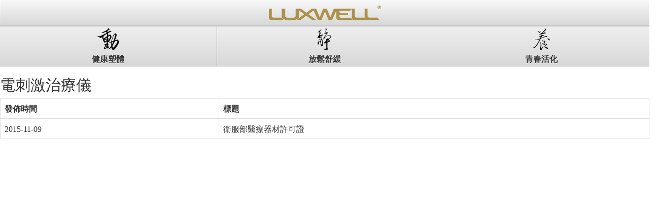

--- FILE ---
content_type: text/html; charset=utf-8
request_url: http://www.luxwellusa.com/list/cate-34906.htm
body_size: 3482
content:
<!DOCTYPE html>
<!--[if IE 7 ]> <html lang="zh-TW" class="isie ie7 oldie no-js"> <![endif]-->
<!--[if IE 8 ]> <html lang="zh-TW" class="isie ie8 oldie no-js"><![endif]-->
<!--[if IE 9 ]> <html lang="zh-TW" class="isie ie9 no-js"><![endif]-->
<!--[if !IE]>-->
<html lang="zh-TW">
<!--<![endif]-->

<head>
	<meta charset="utf-8">
	<meta name="viewport" content="width=device-width, initial-scale=1">
	<meta http-equiv="X-UA-Compatible" content="IE=edge,chrome=1">
			<title>電刺激治療儀</title>
			<meta name="description" content="衛服部醫療器材許可證">
			<meta name="robots" content="INDEX, FOLLOW">
			<meta name="geo.region" content="TW">
			<link rel="canonical" href="http://www.luxwellusa.com/list/cate-34906.htm">
		<link rel="shortcut icon" type="image/x-icon" href="/favicon.ico">
				<link rel="alternate" hreflang="" href="/list/cate-34906.htm" />
			<!-- 需優先載入 -->
	<link href="/views/luxwellusa-new/css/loading.css" rel="stylesheet" type="text/css" />




	<!-- 核心 JS -->
	<script src="/views/default_rwd/js/jquery.js"></script>
	<script src="/views/luxwellusa-new/js/jquery-ui-1.11.4.min.js"></script>
	<script src="//maxcdn.bootstrapcdn.com/bootstrap/3.3.5/js/bootstrap.min.js"></script>
	<script src="/views/luxwellusa-new/js/flowtype.js"></script>
	<script src="/views/luxwellusa-new/js/slimscroll-custom.js"></script>
	<script src="/views/luxwellusa-new/js/fullPage-custom.js"></script>
	<script src="/views/luxwellusa-new/js/fancybox.js"></script>
	<script src="/views/luxwellusa-new/js/animatedModal-custom.js"></script>
	<script src="/views/luxwellusa-new/js/jquery.flexslider.js"></script>



	<!-- 客製 JS -->
	<script src="/views/luxwellusa-new/js/custom2.js"></script>

	<!-- add by hank 2016.4.14 for~ ajax call function -->
	<script src="/views/luxwellusa-new/js/lib.js"></script>


	<!-- add by hank test -->
	<!--<link rel='stylesheet' href='/views/luxwellusa-new/css/animate.css' type='text/css' media='screen' />-->

	<!-- 核心 CSS -->
	<link href="//maxcdn.bootstrapcdn.com/bootstrap/3.3.5/css/bootstrap.min.css" rel="stylesheet">
	<link href="//netdna.bootstrapcdn.com/font-awesome/4.3.0/css/font-awesome.css?time=1769387761" rel="stylesheet" />
	<link href="/views/luxwellusa-new/css/fullPage.css" rel="stylesheet" type="text/css" />
	<link href="/views/luxwellusa-new/css/fancybox.css" rel="stylesheet" type="text/css" />
	<link href="/views/luxwellusa-new/css/flexslider-custom.css" rel="stylesheet" type="text/css" />


	<!-- 客製 CSS-->
	<link href="/views/luxwellusa-new/css/style.css" rel="stylesheet" type="text/css" />
	<link href="/views/luxwellusa-new/css/index.css" rel="stylesheet" type="text/css" />
	<link href="/views/luxwellusa-new/css/products.css" rel="stylesheet" type="text/css" />
	<link href="/views/luxwellusa-new/css/products-RWD.css" rel="stylesheet" type="text/css" />
	<link href="/views/luxwellusa-new/backup/css/products-angle.css" rel="stylesheet" type="text/css" />
	<link href="/views/luxwellusa-new/backup/css/locations.css" rel="stylesheet" type="text/css" />
	<!--[if IE 9 ]><link href="/views/luxwellusa-new/css/ie9.css" rel="stylesheet" type="text/css" /><![endif]-->
	<!--[if IE 8 ]><link href="/views/luxwellusa-new/css/ie8.css" rel="stylesheet" type="text/css" /><![endif]-->

	<!-- HTML5 shim and Respond.js 讓 IE8 支援 HTML5 元素與媒體查詢 -->
	<!-- 警告：Respond.js 無法在 file:// 協定下運作 -->
	<!--[if lt IE 9]>
		<script src="/views/default_rwd/js/html5shiv.js"></script>
		<script src="/views/default_rwd/js/respond.min.js"></script>
	<![endif]-->
	<meta name="google-site-verification" content="tCmoG-8c4I-phmRBkgP-jEhnGMok5ilQ_ABym2a4MCU" />
<meta name="msvalidate.01" content="A35649C4F0716FAF35FDF1009F14776C" />
<meta name="baidu-site-verification" content="umlLXTGLsf" />
<!-- Global site tag (gtag.js) - Google Analytics -->
<script async src="https://www.googletagmanager.com/gtag/js?id=UA-55725024-28"></script>
<script>
  window.dataLayer = window.dataLayer || [];
  function gtag(){dataLayer.push(arguments);}
  gtag('js', new Date());

  gtag('config', 'UA-55725024-28');
</script></head>

<body lang="zh-TW"  itemscope itemtype="http://schema.org/WebPage" class="off">
	<div class="loading" id="loading">
		<div class="position">
			<img src="/uploadfiles/169/logo/logo.png">
			<div class="spinner">
				<div class="rect1"></div>
				<div class="rect2"></div>
				<div class="rect3"></div>
				<div class="rect4"></div>
				<div class="rect5"></div>
			</div>
			<h5>Loading...</h5>
		</div>
	</div>
	<header>
	<div class="range">
		<div class="logo">

						<a href="/"><img src="/uploadfiles/169/logo/logo.png"></a>
			

			<ul id="nav">
								<li data-menuanchor="banner"><a class="scrollDown" href="/#1">Top</a></li>
								<li data-menuanchor="news"><a class="scrollDown" href="/#2">最新消息</a></li>
								<li data-menuanchor="about-us"><a class="scrollDown" href="/#3">關於拉斯維爾</a></li>
								<li data-menuanchor="brand"><a class="scrollDown" href="/#4">品牌緣起</a></li>
								<li data-menuanchor="patent"><a class="scrollDown" href="/#5">專利&amp;獎項</a></li>
								<li data-menuanchor="stronghold"><a class="scrollDown" href="/#6">展示據點</a></li>
								<li data-menuanchor="health"><a class="scrollDown" href="/#7">養生知識</a></li>
								<li data-menuanchor="contact"><a class="scrollDown" href="/#8">聯絡我們</a></li>
							</ul>
		</div>
		<ul class="navProduct">
			<!-- tempalte by hank 2016.4.14 - 上方產品分類套版 -->
							<li class="navP1" data-catid="30792" id="navP1"><a>健康塑體</a></li> <!--  href="/cate-30792.htm" -->
								<li class="navP2" data-catid="30794" id="navP2"><a>放鬆舒緩</a></li> <!--  href="/cate-30794.htm" -->
								<li class="navP3" data-catid="30796" id="navP3"><a>青春活化</a></li> <!--  href="/cate-30796.htm" -->
				
		</ul>
	</div>
	<div class="nav-sub" id="navSub">
		<!-- template by hank - 上方產品選單套版 -->
					<ul class="list list-unstyled" id="navSubL1">
										<li>
							<a href="/show-949844.html#1">
								<div class="border"><img src="/uploadfiles/169/products/p5/tab-img/cover01.png"></div>
								<p class="txt">好心機健康椅</p>
							</a>
						</li>
										<li>
							<a href="/show-30792.html#1">
								<div class="border"><img src="/uploadfiles/169/products/p1/tab-img/cover.png"></div>
								<p class="txt">赤足健走機</p>
							</a>
						</li>
							</ul>
					<ul class="list list-unstyled" id="navSubL2">
										<li>
							<a href="/show-1302770.html#1">
								<div class="border"><img src="/uploadfiles/169/products/angelpowerbed/36.png"></div>
								<p class="txt">天使能量床</p>
							</a>
						</li>
										<li>
							<a href="/show-p2-30794.html#1">
								<div class="border"><img src="/uploadfiles/169/products/p2/tab-img/cover.png"></div>
								<p class="txt">光波舒眠椅</p>
							</a>
						</li>
							</ul>
					<ul class="list list-unstyled" id="navSubL3">
										<li>
							<a href="/show-1331643.html#1">
								<div class="border"><img src="/uploadfiles/169/products/p6/tab-img/cover.png"></div>
								<p class="txt">多功能天使能量頭帶</p>
							</a>
						</li>
										<li>
							<a href="/show-1204529.html#1">
								<div class="border"><img src="/uploadfiles/169/product-angle/angel-icon.png"></div>
								<p class="txt">天使能量帶</p>
							</a>
						</li>
							</ul>
		
	</div>
</header>
	<div class="main">
		<div class="row">
	<div class="col-sm-12  bootstrapTitle  list_message_title">
		<h2 >電刺激治療儀</h2>
	</div>
</div>

	<div class="row">
		<div class="col-sm-12 bootstrapContent list_message_content">			
				<!-- news,message共用 -->
<!--$items test -->
 <!-- 表格式 -->
			
	
	<!-- List end -->
	
	
		
	
	<!-- Show end -->



	
	

				



			<div class="table-responsive bootstrapTable list_table">	
	<table  class="table table-bordered">
					<thead>
						<tr>		
						<th class="twentyPercent">發佈時間</th>		
						<th>標題</th>        
						</tr>
					</thead>
					<tbody>
 				
<!-- First run echo table head -->	
				
					
									
						<tr>			
							<td>2015-11-09</td>            
							<td>
							
							<!--衛服部醫療器材許可證-->   <!-- upd by hank 2016.3.22 因為如果編輯器裡面都只傳圖片的話 經過過濾函式後content會變空值 -->
							
							<a href="/show/show-103397.htm" title="衛服部醫療器材許可證">衛服部醫療器材許可證</a>
							
							</td>                
						</tr>
												

<!-- Last run echo table footer -->					
	
					</tbody>
	</table>
</div>	
	

				
		</div>
	</div>
				

<div class="row">
	<div class="col-sm-12 text-center bootstrapPage">
		<ul class="pagination">			
				</ul>
	</div>	
</div>	
	

	</div>

<script type="text/javascript">
$(function(){	

	//get w
	var mw = get_media_width();
	var use = 0 , is_editor = 0;
	var ded = $('.display_editor_data').length;
	var ed = $('.editor').length;	
	//console.log(ded);
	//console.log(ed);		

	if(ded || ed){
		is_editor = 1;
	}
	
	//default load
	if(is_editor){  //mw <= 767  && 
		rwd_table();
		use = 1; 
		//console.log('s');
	}
	
	//if default no set rwdtable then when resize width <=767 callback
	/*if(use == 0 && is_editor){		
		$(window).resize(function(){			
			if(use == 0){			
				mw = get_media_width();
				if(mw <=767){
					rwd_table();
					use = 1 ;
				}
			}			
		});
	}*/	
	
});

function rwd_table(){
	//$('.colMain .display_editor_data , .colMain .editor').find('table').not('.colMain .display_editor_data table table , .colMain .editor table table').addClass('rwdtable').wrap("<div class='set_rwd_table'></div>");	
	
	$('.colMain .display_editor_data , .colMain .editor').find('table:not(table table)').addClass('rwdtable').wrap("<div class='set_rwd_table'></div>");

	//$('.colMain .display_editor_data > table , .colMain .editor > table').addClass('rwdtable').wrap("<div class='set_rwd_table'></div>");	
}
</script>



<script src="/assets/js/init.js?ver=1769387761"></script>
</body>
</html>


--- FILE ---
content_type: text/css
request_url: http://www.luxwellusa.com/views/luxwellusa-new/css/loading.css
body_size: 634
content:
@charset "UTF-8";
/* 2016.04.29 顏智偉 */

/*本CSS為等待載入時的遮罩樣式Loading Spinner*/

.loading{
    width: 100%;
    height: 100%;
    background: #FFFFFF;
    position: absolute;
    top: 0;
    left: 0;
    z-index: 1000;
}

.loading img{
    width: 221px;
    height: 29px;
}
.loading .position{
    position: absolute;
    left: 50%;
    top: 50%;
    margin: -59.5px 0 0 -110.5px;
}
.loading h5{
    text-align: center;
    display: none;
    margin-top: 20px;
}
.spinner {
    width: 42px;
    height: 40px;
    font-size: 10px;
    margin: 30px auto 0;
}

.spinner > div {
    background-color: #A8924C;
    height: 100%;
    width: 6px;
    display: inline-block;
    -webkit-animation: sk-stretchdelay 1.2s infinite ease-in-out;
    animation: sk-stretchdelay 1.2s infinite ease-in-out;
}

.spinner .rect2 {
    -webkit-animation-delay: -1.1s;
    animation-delay: -1.1s;
}

.spinner .rect3 {
    -webkit-animation-delay: -1.0s;
    animation-delay: -1.0s;
}

.spinner .rect4 {
    -webkit-animation-delay: -0.9s;
    animation-delay: -0.9s;
}

.spinner .rect5 {
    -webkit-animation-delay: -0.8s;
    animation-delay: -0.8s;
}

@-webkit-keyframes sk-stretchdelay {
    0%, 40%, 100% {
        -webkit-transform: scaleY(0.4)
    }
    20% {
        -webkit-transform: scaleY(1.0)
    }
}

@keyframes sk-stretchdelay {
    0%, 40%, 100% {
        transform: scaleY(0.4);
        -webkit-transform: scaleY(0.4);
    }
    20% {
        transform: scaleY(1.0);
        -webkit-transform: scaleY(1.0);
    }
}




--- FILE ---
content_type: text/css
request_url: http://www.luxwellusa.com/views/luxwellusa-new/css/style.css
body_size: 4263
content:
@charset "UTF-8";

/* 2016.01.05 顏智偉 */


/* 本css用途為共用基礎與套件補充，多屬全域樣式，請小心維護 */


/*>>>>>>>>>>>>>>>>>>>>>>>>>>>>>>>>>>>>>>>>>>>>>>>>>>全域&基礎*/

body {
    font-family: 'Microsoft JhengHei', 'FontAwesome';
    font-size: 16px;
    position: relative;
}

@media screen and (max-width:1365px) {
    body {
        min-width: 300px;
    }
}

a {
    text-decoration: none;
    color: inherit;
}

a:hover {
    text-decoration: none;
    color: #a8924c;
}

img {
    max-width: 100%;
    max-height: 100%;
}

.after:after {
    display: block;
    clear: both;
    content: '';
}


/*<<<<<<<<<<<<<<<<<<<<<<<<<<<<<<<<<<<<<<<<<<<<<<<<<<全域&基礎*/


/*>>>>>>>>>>>>>>>>>>>>>>>>>>>>>>>>>>>>>>>>>>>>>>>>>>fullPage樣式改寫*/


/* 啟動範圍(自定義) */

.main {
    position: relative;
    transition: opacity .3s linear 0s;
    /*載入淡出*/
    opacity: 0;
}

@media screen and (max-width:1365px) {
    .main {
        padding-top: 131px;
    }
}


/* 啟動範圍(自定義) */


/*垂直滾動菜單*/

#menu {
    position: fixed;
    z-index: 20;
    top: 50%;
    right: 0;
    margin: 0;
    padding: 0;
    list-style: none;
    transform: translate(0, -50%);
}

#menu li {
    margin: 10px;
    -webkit-border-radius: 10px;
    border-radius: 10px;
    background: #333;
    background: rgba(200, 200, 200, .5);
}

#menu li a {
    font-size: 12px;
    display: block;
    padding: 8px 15px;
    text-decoration: none;
    color: #000;
}

#menu li.active a {
    color: #3f6;
}


/*垂直滾動菜單*/


/*垂直滾動導航點*/

#fp-nav ul li {
    width: 16px;
    height: 16px;
}

#fp-nav ul li a span {
    /* 導航點-基本 */
    width: 6px;
    height: 6px;
    margin: -3px 0 0 -3px;
    opacity: .5;
    background: #000;
}

#fp-nav ul li a.active span {
    /* 導航點-執行中 */
    width: 16px;
    height: 16px;
    margin: -8px 0 0 -8px;
}

#fp-nav ul li .fp-tooltip {
    /* 提示字 */
    font-family: inherit;
    top: 50%;
    transform: translateY(-50%);
    color: #000;
    text-shadow: 1px 1px 0 #fff;
}


/*垂直滾動導航點*/


/*左右滾動選單*/

.fp-slidesNav ul li a span {
    /* background: #666666; */
}


/*左右滾動選單*/


/*左右滾動箭頭*/

.fp-controlArrow {
    font-size: 50px;
    height: auto;
    margin: 0;
    transform: translate(0, -50%);
}

.fp-controlArrow.fp-prev {
    left: 120px;
    width: auto;
    border: 0;
}

.fp-controlArrow.fp-prev:before {
    content: '\f053';
}

.fp-controlArrow.fp-next {
    right: 120px;
    width: auto;
    border: 0;
}

.fp-controlArrow.fp-next:before {
    content: '\f054';
}


/*左右滾動箭頭*/


/*<<<<<<<<<<<<<<<<<<<<<<<<<<<<<<<<<<<<<<<<<<<<<<<<<<fullPage樣式改寫*/


/*>>>>>>>>>>>>>>>>>>>>>>>>>>>>>>>>>>>>>>>>>>>>>>>>>>fullpage補充-區塊共用*/

.overall {
    overflow: hidden;
    color: #000;
}

.overall .biger {
    font-size: 150%;
}

.overall .huge {
    font-size: 2.83em;
}

.overall h1 {
    font-size: 2.51em;
    line-height: normal;
}

.overall h2 {
    font-size: 2.21em;
    line-height: normal;
}

.overall h3 {
    font-size: 1.92em;
    line-height: normal;
}

.overall h4 {
    font-size: 1.66em;
    line-height: normal;
}

.overall h5 {
    font-size: 1.42em;
    line-height: normal;
}

.overall h6 {
    font-size: 1.2em;
    line-height: normal;
}

.overall p {
    font-size: 1em;
    line-height: normal;
}

.overall li {
    font-size: 1em;
    line-height: normal;
}

.overall table {
    font-size: 1em;
    line-height: normal;
}

.overall a {
    color: #a8924c;
}

.overall a:hover {
    color: #ff890a;
}

.bold {
    font-weight: bold;
}

.nowrap {
    white-space: nowrap;
}

.white-shadow {
    color: #fff;
    text-shadow: .5px .5px 0 #000;
}

.black-shadow {
    color: #000;
    text-shadow: .5px .5px 0 #fff;
}

.white-shadow-sm {
    color: #fff;
    text-shadow: 1px 1px 0 #000;
}

.black-shadow-sm {
    color: #000;
    text-shadow: 1px 1px 0 #fff;
}

::selection {
    color: white;
    background: #a8924c;
    text-shadow: none;
}

.zone.Z01 {
    padding-top: 166px !important;
}

.zone .range {
    position: relative;
    width: 1000px;
    margin: 0 auto;
}

.zone .range:after {
    display: block;
    clear: both;
    content: '';
}

.zone .range > div {
    overflow: hidden;
}

.zone h3 {
    margin-top: 0;
}

@media screen and (max-width:1365px) {
    .white-shadow-sm {
        color: black;
        text-shadow: none;
    }
    .black-shadow-sm {
        color: black;
        text-shadow: none;
    }
    .zone {
        padding: 50px 15px;
    }
    .zone.Z01 {
        /*至少125。再加50*/
        padding-top: 175px !important;
    }
    .zone .range {
        width: 100%;
    }
}

@media screen and (max-width:414px) {
    .zone {
        padding: 30px 15px;
    }
    .zone.Z01 {
        /*至少125。再加30*/
        padding-top: 155px !important;
    }
}


/*.br1920{
    display: none;
}
.br1680{
    display: none;
}
.br1600{
    display: none;
}
.br1440{
    display: none;
}
.br1366{
    display: none;
}
.br1365{
    display: none;
}*/


/*@media screen and (max-width:1920px) and (min-width:1681px){
    .br1920{
        display: block;
    }
}
@media screen and (max-width:1680px) and (min-width:1601px){
    .br1680{
        display: block;
    }
}
@media screen and (max-width:1600px) and (min-width:1441px){
    .br1600{
        display: block;
    }
}
@media screen and (max-width:1440px) and (min-width:1367px){
    .br1440{
        display: block;
    }
}
@media screen and (max-width:1366px) and (min-width:1366px){
    .br1366{
        display: block;
    }
}
@media screen and (max-width:1365px) and (min-width:320px){
    .br1365{
        display: block;
    }
}*/

.RWD-br {
    display: none;
}

@media screen and (max-width: 1920px) {
    .from1920 {
        display: block;
    }
}

@media screen and (max-width: 1680px) {
    .from1680 {
        display: block;
    }
}

@media screen and (max-width: 1600px) {
    .from1600 {
        display: block;
    }
}

@media screen and (max-width: 1440px) {
    .from1440 {
        display: block;
    }
}

@media screen and (max-width: 1366px) {
    .from1366 {
        display: block;
    }
}

@media screen and (max-width: 1365px) {
    .from1365 {
        display: block;
    }
}

@media screen and (max-width:1680px) {
    .to1681 {
        display: none;
    }
}

@media screen and (max-width:1679px) {
    .to1680 {
        display: none;
    }
}

@media screen and (max-width:1600px) {
    .to1601 {
        display: none;
    }
}

@media screen and (max-width:1599px) {
    .to1600 {
        display: none;
    }
}

@media screen and (max-width:1440px) {
    .to1441 {
        display: none;
    }
}

@media screen and (max-width:1439px) {
    .to1440 {
        display: none;
    }
}

@media screen and (max-width:1366px) {
    .to1367 {
        display: none;
    }
}

@media screen and (max-width:1365px) {
    .to1366 {
        display: none;
    }
}


/*<<<<<<<<<<<<<<<<<<<<<<<<<<<<<<<<<<<<<<<<<<<<<<<<<<fullpage補充-區塊共用*/


/*>>>>>>>>>>>>>>>>>>>>>>>>>>>>>>>>>>>>>>>>>>>>>>>>>>頁尾*/


/*基礎*/

.fp-auto-height {
    padding: 0 !important;
}


/*基礎*/

.footer {
    text-align: right;
    letter-spacing: -0.31em;
    background: url(../images/footer-bg.jpg) 0 100% repeat-x;
    box-shadow: 0 0 15px #ccc;
}

.footer a {

    display: inline-block;
    margin: 15px 2px;
    /*padding-left: 8px;*/
    letter-spacing: normal;
    color: #000 !important;
    border-radius: 100px;
    position: relative;
}
.footer a:before{
    content: '\00a0';
    display: inline-block;
}

.footer a.A {
    margin-right: 10px;
    padding-right: 10px;
    border-right: solid 1px #aaa;
    border-radius: 0;
}

/*.footer i {
    display: block;
    font-weight: normal;
    color: #fff;
    border-radius: 100%;
    text-align: center;
    line-height: normal;
    padding: 5px;
}*/



.footer a.B  {
    background: url(../images/img04.png) 50% 50% no-repeat ,#3289d9;
    background-size: 72%;
}



.footer a.C  {
    background: url(../images/img02.png) 50% 50% no-repeat ,#d0422c;
    background-size: 72%;
}


.footer a.D  {
    background: url(../images/img03.png) 50% 50% no-repeat ,#eb5350;
    background-size: 72%;
}



.footer a.E {
    background: url(../images/img01.png) 50% 50% no-repeat ,#1DCD00;
    background-size: 72%;
}



@media screen and (max-width:1365px) {
    .footer .range {
        padding: 0 15px !important;
    }
}


/*<<<<<<<<<<<<<<<<<<<<<<<<<<<<<<<<<<<<<<<<<<<<<<<<<<頁尾*/


/*>>>>>>>>>>>>>>>>>>>>>>>>>>>>>>>>>>>>>>>>>>>>>>>>>>頁首*/


/*基層*/

header {
    position: fixed;
    z-index: 200;
    top: 0;
    width: 100%;
    border-bottom: 1px solid #bbb;
    background: url(../images/head-bg.jpg) 0 0 repeat-x #d8d8d8;
    /*min-width: 1366px;*/
    /*width: 1920px;*/
    /*left: 50%;*/
    /*margin-left: -960px;*/
}

header .range {
    width: 1000px;
    margin: 0 auto;
    /*position: relative;
    left: 50%;
    margin-left: -500px;*/
}

header .range:after {
    display: block;
    clear: both;
    content: '';
}


/*基層*/


/*logo第一層*/

.logo {
    position: relative;
    float: left;
}

.logo > a {
    display: block;
    width: 300px;
    height: 90px;
    cursor: pointer;
    text-align: center;
    background: url(../images/logo-border.jpg) 0 0 no-repeat, url(../images/logo-border.jpg) 100% 0 no-repeat;
}

.logo > a:before {
    display: inline-block;
    height: 100%;
    content: '';
    vertical-align: middle;
}

.logo > a img {
    display: inline-block;
    vertical-align: middle;
}


/*logo第一層*/


/*logo第二層*/

.logo #nav {
    position: absolute;
    z-index: 20;
    top: 100%;
    left: 0;
    display: none;
    width: 100%;
    padding: 0;
    list-style: none;
    background: #a9a8a9;
}

.logo #nav li + li {
    border-top: solid 1px #fff;
}

.logo #nav a {
    line-height: 45px;
    display: block;
    height: 45px;
    text-align: center;
    color: #fff;
}

.logo #nav a:hover {
    background: #a8924c;
}


/*logo第二層*/


/*動靜養選單-第一層*/

.navProduct {
    float: left;
    margin-bottom: 0;
    padding: 0;
    list-style: none;
}

.navProduct:after {
    display: block;
    clear: both;
    content: '';
}

.navProduct > li {
    position: relative;
    float: left;
    width: 160px;
    height: 90px;
    cursor: pointer;
    vertical-align: bottom;
    border-right: 1px solid #aaa;
}

.navProduct > li.active {
    box-shadow: 0 0 10px 0 #999 inset;
}

.navP1 {
    background: url(../images/nav01.png) 0 50% no-repeat;
    background: url(../images/nav01.png) 0 50% no-repeat, linear-gradient(135deg, rgba(255, 255, 255, 1) 0%, rgba(255, 255, 255, 0) 50%);
}

.navP2 {
    background: url(../images/nav02.png) 0 50% no-repeat;
    background: url(../images/nav02.png) 0 50% no-repeat, linear-gradient(135deg, rgba(255, 255, 255, 1) 0%, rgba(255, 255, 255, 0) 50%);
}

.navP3 {
    background: url(../images/nav03.png) 0 50% no-repeat;
    background: url(../images/nav03.png) 0 50% no-repeat, linear-gradient(135deg, rgba(255, 255, 255, 1) 0%, rgba(255, 255, 255, 0) 50%);
}

.navProduct > li > a {
    position: absolute;
    right: 8px;
    bottom: 3px;
    display: inline-block;
    text-decoration: none;
    color: #000;
}


/*動靜養選單-第一層*/


/*動靜養選單-第二層*/

.nav-sub {
    position: absolute;
    z-index: 10;
    display: none;
    width: 100%;
    border-top: solid 1px #bbb;
    border-bottom: solid 1px #bbb;
    background: #efefef;
}

.nav-sub .list {
    width: 1000px;
    margin: 0 auto;
    text-align: center;
    /*display: none;*/
    letter-spacing: -0.31em;
}

.nav-sub .list:after {
    display: block;
    clear: both;
    content: ' ';
}

.nav-sub .list li {
    display: inline-block;
    width: 25%;
    vertical-align: bottom;
    letter-spacing: normal;
}

.nav-sub .list li a {
    display: block;
    overflow: hidden;
    padding: 15px 0 0;
    text-decoration: none;
    color: #000;
}

.nav-sub .list li a:hover {
    background: #fff;
}

.nav-sub .list .border {
    font-size: 0;
    max-width: 175px;
    height: 150px;
    margin: 0 auto;
    text-align: center;
}

.nav-sub .list .border:before {
    display: inline-block;
    height: 100%;
    content: ' ';
    vertical-align: middle;
}

.nav-sub .list .border img {
    display: inline-block;
    vertical-align: middle;
}

.nav-sub .list .txt {
    overflow: hidden;
    margin-top: 15px;
    text-align: center;
    white-space: nowrap;
    text-overflow: ellipsis;
}


/*動靜養選單-第二層*/


/*搜尋列*/

.search {
    display: none;
}


/*搜尋列*/

@media screen and (max-width:1365px) {
    /*基礎*/
    header {
        background: #d8d8d8;
    }
    header .range {
        width: 100%;
    }
    /*基礎*/
    /*主選單-第一層*/
    .logo {
        float: none;
        background: linear-gradient(to bottom, rgba(255, 255, 255, .8) 0%, rgba(255, 255, 255, 0) 100%);
    }
    .navProduct {
        float: none;
    }
    .logo > a {
        width: 100%;
        height: 50px;
    }
    .navProduct > li {
        width: 33.33%;
        height: 80px;
        border-right: none;
        background-position: 50% 15%;
        background-size: 45px, 100%, 100%;
    }
    .navProduct > li + li {
        border-left: 1px solid #aaa;
    }
    .navProduct > li > a {
        font-weight: bold;
        right: auto;
        left: 50%;
        transform: translate(-50%, 0);
        white-space: nowrap;
        color: #333;
        text-shadow: 0 1px #fff;
    }
    .navP1 {
        background: url(../images/nav01.png) no-repeat, linear-gradient(to bottom, rgba(0, 0, 0, .2) 0%, rgba(0, 0, 0, 0) 5%), linear-gradient(to bottom, rgba(255, 255, 255, .6) 0%, rgba(255, 255, 255, 0) 100%);
    }
    .navP2 {
        background: url(../images/nav02.png) no-repeat, linear-gradient(to bottom, rgba(0, 0, 0, .2) 0%, rgba(0, 0, 0, 0) 5%), linear-gradient(to bottom, rgba(255, 255, 255, .6) 0%, rgba(255, 255, 255, 0) 100%);
    }
    .navP3 {
        background: url(../images/nav03.png) no-repeat, linear-gradient(to bottom, rgba(0, 0, 0, .2) 0%, rgba(0, 0, 0, 0) 5%), linear-gradient(to bottom, rgba(255, 255, 255, .6) 0%, rgba(255, 255, 255, 0) 100%);
    }
    /*主選單-第一層*/
    /*主選單-第二層*/
    .nav-sub {
        border-top: solid 1px #bbb;
    }
    .nav-sub .list {
        width: 90%;
    }
    .nav-sub .list .border {
        height: 80px;
    }
    .nav-sub .list .txt {
        font-size: 12px;
        overflow: visible;
        white-space: normal;
    }
    /*主選單-第二層*/
}


/*<<<<<<<<<<<<<<<<<<<<<<<<<<<<<<<<<<<<<<<<<<<<<<<<<<頁首*/


/*>>>>>>>>>>>>>>>>>>>>>>>>>>>>>>>>>>>>>>>>>>>>>>>>>>產品頁-標題+頁籤選單開關+立即購買*/

.nav2-bg {
    position: absolute;
    z-index: 120;
    top: 121px;
    width: 100%;
}

.nav2 {
    width: 1000px;
    height: 45px;
    margin: 0 auto;
    border-bottom: solid 1px #bebebe;
}

.nav2:after {
    display: block;
    clear: both;
    content: ' ';
}

.nav2 .title {
    font-size: 30px;
    float: left;
}

.nav2 .btn-group {
    position: relative;
    top: 50%;
    float: right;
    transform: translate(0, -50%);
}

.nav2 .switch {
    font-size: 0;
    float: left;
    height: 100%;
    margin-right: 20px;
    padding: 3px 0;
}

.nav2 .switch:before {
    display: inline-block;
    height: 100%;
    content: ' ';
    vertical-align: middle;
}

.nav2 #switch-btn {
    display: inline-block;
    height: 22px;
    padding: 0 0 0 22px;
    cursor: pointer;
    transition: transform .6s;
    transform: rotate(0deg);
    vertical-align: middle;
    outline: none;
    background: url(../images/pic001.png) 0 0 no-repeat;
}

.nav2 #switch-btn:hover {
    background-position: 0 100%;
}

.nav2 #switch-btn.active {
    transform: rotate(90deg);
    background: url(../images/pic002.png) 0 0 no-repeat;
}

.nav2 .purchase {
    float: left;
    height: 100%;
}

.nav2 .purchase:before {
    display: inline-block;
    height: 100%;
    content: ' ';
    vertical-align: middle;
}

.nav2 .purchase a {
    display: inline-block;
    padding: 3px 10px;
    vertical-align: middle;
    color: #fff;
    background: #aa904a;
}

.nav2 .purchase a:hover {
    background: #d7b762;
}

@media screen and (max-width:1365px) {
    .nav2-bg {
        position: absolute;
        top: 146px;
    }
    .nav2 {
        width: 90%;
    }
    .nav2 .switch {
        display: none;
    }
}


/*<<<<<<<<<<<<<<<<<<<<<<<<<<<<<<<<<<<<<<<<<<<<<<<<<<產品頁-標題+頁籤選單開關+立即購買*/


/*>>>>>>>>>>>>>>>>>>>>>>>>>>>>>>>>>>>>>>>>>>>>>>>>>>產品頁-頁籤選單*/

.tabList {
    position: absolute;
    z-index: 110;
    top: 91px;
    display: none;
    width: 100%;
    padding: 0;
    border-bottom: solid 1px #bebebe;
    background: #efefef;
}

.tabList .list {
    width: 1000px;
    margin: 106px auto 0;
}

.tabList .list:after {
    display: block;
    clear: both;
    content: ' ';
}

.tabList .list li {
    float: left;
    width: 18%;
    margin-right: 2.5%;
    margin-bottom: 15px;
}

.tabList .list li:nth-child(5n) {
    margin-right: 0;
}

.tabList .list li a {
    display: block;
}

.tabList .list .border {
    font-size: 0;
    height: 120px;
    text-align: center;
}

.tabList .list .border:before {
    display: inline-block;
    height: 100%;
    content: ' ';
    vertical-align: middle;
}

.tabList .list .border img {
    display: inline-block;
    max-width: 100%;
    max-height: 100%;
    vertical-align: middle;
    background: #dcdcdc;
}

.tabList .list .border img:hover {
    opacity: .5;
    background: #fff;
}

.tabList .list .txt {
    overflow: hidden;
    margin-top: 5px;
    margin-bottom: 0;
    text-align: center;
    white-space: nowrap;
    text-overflow: ellipsis;
}

@media screen and (max-width:1365px) {
    .tabList {
        position: absolute;
        top: 191px;
        display: block;
        background: none;
    }
    .tabList .list {
        width: 90%;
        margin: 0 auto;
    }
    .tabList .list li {
        width: auto;
        margin-bottom: 0;
    }
    .tabList .list .border {
        display: none;
    }
    .tabList .list .txt {
        font-size: 1em;
        line-height: 64px;
        overflow: visible;
        margin-top: 0;
        margin-bottom: 0;
        white-space: nowrap;
    }

}


/*<<<<<<<<<<<<<<<<<<<<<<<<<<<<<<<<<<<<<<<<<<<<<<<<<<產品頁-頁籤選單*/


--- FILE ---
content_type: text/css
request_url: http://www.luxwellusa.com/views/luxwellusa-new/css/index.css
body_size: 4254
content:
@charset "UTF-8";

/* 2016.03.29 顏智偉 */


/*本CSS為首頁各區塊客製化樣式*/


/*>>>>>>>>>>>>>>>>>>>>>>>>>>>>>>>>>>>>>>>>>>>>>>>>>>首頁共用*/

.index a {
    cursor: pointer;
    text-decoration: none;
    color: inherit;
    outline: none;
}

.index a:hover {
    color: inherit;
}

.index h3 {
    text-align: center;
}

.black-btn {
    margin-top: 30px;
    margin-bottom: 0;
    text-align: center;
}

.black-btn a {
    display: inline-block;
    padding: 5px 30px;
    text-align: center;
    color: #fff;
    background-color: #a8924c;
}

.black-btn a:hover {
    color: #fff !important;
    background-color: #bfa75a;
}


/*jquery UI客製化*/

.index .ui-state-active {
    color: #fff;
    background: rgba(191, 167, 90, 1);
}


/*jquery UI客製化*/


/*bootstrap客製化*/

.index .btn {
    font-size: inherit;
}

.index .input-group-addon {
    font-size: inherit;
}

.index .form-control {
    font-size: inherit;
    height: auto;
}


/*bootstrap客製化*/


/*<<<<<<<<<<<<<<<<<<<<<<<<<<<<<<<<<<<<<<<<<<<<<<<<<<首頁共用*/


/*>>>>>>>>>>>>>>>>>>>>>>>>>>>>>>>>>>>>>>>>>>>>>>>>>>輪播廣告*/

.banner .fp-tableCell {
    /*display: block;*/
    vertical-align: top;
}

.banner .flexslider {
    /*margin-top: -91px;*/
    margin-bottom: 0;
    border: none;
}

.banner .flexslider .flex-viewport,
.banner .flexslider .flex-viewport .slides,
.banner .flexslider .flex-viewport li,
.banner .flexslider .flex-viewport li a {
    height: 100%;
    display: block;
    overflow: hidden;
}

.banner .flexslider .flex-viewport li a img {
    position: absolute;
    bottom: 0;
    max-height: none;
    width: auto;
}

.banner .flex-control-nav {
    bottom: 0;
}

@media screen and (max-width:1365px) {
    .banner .flexslider {
        /*margin-top: 0;*/
    }
    .banner.zone {
        padding: 0;
    }
    .banner .flexslider .flex-viewport li a img {
        position: static;
        bottom: 0;
        max-height: none;
        width: auto;
    }
}

@media screen and (max-width:414px) {
    .banner .flex-direction-nav a:before {
        font-size: 40px;
    }
}


/*<<<<<<<<<<<<<<<<<<<<<<<<<<<<<<<<<<<<<<<<<<<<<<<<<<輪播廣告*/


/*>>>>>>>>>>>>>>>>>>>>>>>>>>>>>>>>>>>>>>>>>>>>>>>>>>最新消息*/


/* 電腦版-共用 */

.news .slide .date {
    color: #bfa75a;
}

.news .slide .title {
    color: #735c10;
}

.news .slide .listArea {
    /*padding-bottom: 10px;*/
    border-bottom: solid 1px #9f9f9f;
}

.news .slide .listArea .L1 {
    padding: 15px;
    letter-spacing: -0.31em;
    border-top: solid 1px #9f9f9f;
}

.news .slide .listArea .L1 p {
    margin-bottom: 0;
}

.news .slide .listArea .L2 {
    display: inline-block;
    vertical-align: middle;
    letter-spacing: normal;
}

.news .slide .listArea .L2.A {
    width: 80%;
}

.news .slide .listArea .L2.B {
    width: 20%;
}

.news .slide .listArea .L2.B p {
    margin-bottom: 0;
    text-align: center;
}

.news .slide .listArea .L2.B a {
    display: inline-block;
    padding: 5px 20px;
    border: solid 1px #9f9f9f;
}

.news .slide .listArea .L2.B a:hover {
    color: #bfa75a;
    border-color: #bfa75a;
}

.news .slide.B .range {
    padding: 40px 0;
}


/* 電腦版-共用 */


/* 手機板-消息列表 */

.news .mobile {
    display: none;
}


/* 手機板-消息列表 */

@media screen and (max-width:1366px) {
    .news .black-btn {
        margin-top: 20px;
    }
}

@media screen and (max-width:1365px) {
    .news .slide.A {
        /* display: none;*/
        /*註解by hank - 手機桌機統一用這個 所以不隱藏*/
    }
    .news .slide .listArea .L2.B {
        /*display: none;*/
        /*註解by hank - 手機桌機統一用這個 所以不隱藏*/
        width: auto;
        margin: 10px 0;
    }
    .news .black-btn {
        /*display: none;*/
        /*註解by hank - 手機桌機統一用這個 所以不隱藏*/
    }
    .news .slide .listArea .L2.A {
        width: 100%;
    }
    .news .slide.B .range {
        padding: 0;
    }
    .overall .awards-tabs li {
        font-size: 1em;
    }
}


/*<<<<<<<<<<<<<<<<<<<<<<<<<<<<<<<<<<<<<<<<<<<<<<<<<<最新消息*/


/*>>>>>>>>>>>>>>>>>>>>>>>>>>>>>>>>>>>>>>>>>>>>>>>>>>關於我們*/


/* 滑塊B */

.about-detail h5 {
    text-align: center;
}

.about-detail .area02,
.about-detail .area03 {
    margin-bottom: 20px;
}

.about-detail .area02 p {
    margin-bottom: 20px;
}

.about-detail .area02 p:last-child {
    margin-bottom: 0;
}

.about-detail .area03 p {
    text-align: center;
}

.about-detail .area04 {
    text-align: center;
}

.about-detail .area04 ul {
    padding-left: 0;
    letter-spacing: -0.31em;
}

.about-detail .area04 li {
    display: inline-block;
    width: 25%;
    list-style: none;
    letter-spacing: normal;
}

.about-detail .area04 li + li {
    border-left: solid 1px #333;
}

.about-detail .area04 li p {
    margin: 0 2%;
}


/* 滑塊B */

@media screen and (max-width:1365px) {
    .about-detail .area04 li {
        width: 50%;
        padding: 10px 0;
    }
    .about-detail .area04 li + li {
        border: none;
    }
    .about-detail .area04 li:nth-child(2n) {
        border-left: solid 1px #333;
    }
    .about-detail .area04 li:nth-child(1),
    .about-detail .area04 li:nth-child(2) {
        border-bottom: solid 1px #333;
    }
}


/*<<<<<<<<<<<<<<<<<<<<<<<<<<<<<<<<<<<<<<<<<<<<<<<<<<關於我們*/


/*>>>>>>>>>>>>>>>>>>>>>>>>>>>>>>>>>>>>>>>>>>>>>>>>>>品牌起源*/


/* 品牌起源細節 */

.brand-detail .area02,
.brand-detail .area03 {
    margin-bottom: 40px;
}

.brand-detail h5 {
    text-align: center;
}

.brand-detail p {
    margin-bottom: 20px;
}


/*<<<<<<<<<<<<<<<<<<<<<<<<<<<<<<<<<<<<<<<<<<<<<<<<<<品牌起源*/


/*>>>>>>>>>>>>>>>>>>>>>>>>>>>>>>>>>>>>>>>>>>>>>>>>>>專利&獎項*/

.patent .area02 {
    text-align: center;
}

.patent .product-tabs ul {
    margin-bottom: 0;
    padding-left: 0;
}

.patent .product-tabs .btn {
    padding: 0;
}

.patent .product-tabs .btn a {
    display: inline-block;
    padding: 6px 10px;
}

.patent .product-panel {
    margin-top: 20px;
}

.patent .awards-tabs {
    text-align: center;
    letter-spacing: -0.31em;
}

.patent .awards-tabs .L1 {
    display: inline-block;
    text-align: left;
    vertical-align: middle;
    letter-spacing: normal;
}

.patent .awards-tabs ul {
    padding-left: 0;
    list-style: none;
}

.patent .awards-tabs ul h6 {
    display: list-item;
    list-style: square;
    list-style-position: inside;
}

.patent .awards-tabs ul li + h6 {
    margin-top: 30px;
}

.patent .awards-tabs .L1.B {
    max-width: 40%;
    margin-left: 5%;
}

.patent .awards-tabs .L1.A {
    max-width: 35%;
}

.patent .awards-tabs .ui-state-active {
    color: #bfa75a;
    background: none;
}


/*add by hank*/

.patent .awards-tabs li {
    font-size: .9em;
    margin: 5px 0;
}

.patent .awards-tabs img {
    max-width: 70%;
}


/*.patent .awards-tabs .ui-state-active:before {
    font-size: inherit;
    display: inline-block;
    content: '\f00c';
}*/


/*註解by hank*/

@media screen and (max-width:1680px) {
    .patent .awards-tabs .L1.A {
        max-width: 30%;
    }
}

@media screen and (max-width:1366px) {
    .patent .awards-tabs .L1.A {
        max-width: 28%;
    }
}

@media screen and (max-width:1365px) {
    .patent .awards-tabs .L1.A {
        display: none;
    }
    .patent .awards-tabs .L1.B {
        /*width: 90%;*/
        /*add by hank 16.4.15*/
        width: auto;
        max-width: none;
        margin-left: 0;
        display: inline-block;
    }
    .patent .product-tabs .btn a {
        display: inline-block;
        padding: 6px 3px;
    }
}


/*<<<<<<<<<<<<<<<<<<<<<<<<<<<<<<<<<<<<<<<<<<<<<<<<<<專利&獎項*/


/*>>>>>>>>>>>>>>>>>>>>>>>>>>>>>>>>>>>>>>>>>>>>>>>>>>展示據點*/

.branch .area02 {
    overflow: visible !important;
    text-align: center;
    letter-spacing: -0.31em;
}

.branch .area02 .L1 {
    display: inline-block;
    max-width: 45%;
    text-align: left;
    vertical-align: middle;
    letter-spacing: normal;
}

.branch .area02 .L1.A {
    width: 45%;
    margin-right: 3%;
    /*add by hank 2016.4.19*/
    vertical-align: top;
}

.branch .area02 .contactInf h6 a,
#location a {
    display: inline-block;
    margin-left: 15px;
    padding: 0 5px;
    color: #fff;
    background: #ab924a;
}

.branch .area02 .contactInf h6 a,
#location a:hover {
    background: #bfa75a;
}

.branch .area02 .shopPhoto {
    width: 280px;
    margin: 0;
}

.branch .area02 .shopPhoto img {
    padding: 5px;
    border: solid 1px #ccc;
    border-radius: 10px;
    box-shadow: 0 0 1px #999;
}


/*SVG-2016/04/28暫時關閉*/

svg {
    position: relative;
}

g .county {
    fill: #eaeaea;
}

g:hover .county {
    /*fill:#E9B84B;*/
}

g .pin {
    fill: #70a752;
}

g .pin:hover {
    fill: #7dbf58;
}

g text {
    font-family: 'Microsoft JhengHei';
}


/*SVG-2016/04/28暫時關閉*/

.branch .area02 .L1.B {
    position: relative;
}

.branch .area02 .L1.B .points {
    display: block;
    margin-bottom: 0;
    padding-left: 0;
    list-style: none;
}

.branch .area02 .L1.B .points li {
    font-size: 30px;
    line-height: 28px;
    position: absolute;
    overflow: hidden;
    width: 18px;
    height: 28px;
    margin: -28px 0 0 -9px;
    /*background: url('../images/point.png') 50% 0% no-repeat;*/
    /*height: 26px;*/
    cursor: pointer;
    text-align: center;
}

.branch .area02 .L1.B .points li:before {
    line-height: 28px;
    display: inline;
    height: 28px;
    content: '\f041';
    color: rgba(171, 146, 74, .7);
}

.branch .area02 .L1.B .points li:hover:before {
    color: rgba(227, 173, 0, .7);
}


/*add by hank */

.pointClick {
    /*background-position: 50% 100% !important;*/
    animation: jump 1s infinite;
}

.pointClick:before {
    color: rgba(255, 109, 59, .7) !important;
}

.branch .area02 .L1.B .area {
    font-size: .6em;
    position: absolute;
    text-shadow: 1px 1px 0 #fff;
}

@keyframes jump {
    0% {
        transform: translateY(0);
    }
    50% {
        transform: translateY(-4px);
    }
    100% {
        transform: translateY(0);
    }
}

#p1 {
    top: 8%;
    left: 76%;
}

#p2 {
    top: 19%;
    left: 49%;
}

#p3 {
    top: 33%;
    left: 34%;
}

#p4 {
    top: 38%;
    left: 31%;
}

#p5 {
    top: 32%;
    left: 45%;
}

#p6 {
    top: 36%;
    left: 53%;
}

#p7 {
    top: 65%;
    left: 5%;
}


/*add by hank 2016.4.19 ↓*/

#p1075941 {
    top: 10%;
    left: 78%;
}

#p1163101 {
    top: 19%;
    left: 50%;
}

#p1163096 {
    top: 67%;
    left: 60%;
}

#p324152 {
    top: 78%;
    left: 18.5%;
}

#p129010 {
    top: 38%;
    left: 33.5%;
}

#p102325 {
    top: 35%;
    left: 29%;
}

#p1177610 {
    top: 68%;
    left: 10%;
}

#p1177584 {
    top: 55%;
    left: 20%;
}

#p1177582 {
    top: 11%;
    left: 85%;
}

#location li {
    list-style-type: none;
}

#location ul {
    padding-left: 0;
}


/*add by hank 2016.4.19 ↑*/

#area1 {
    top: 12%;
    left: 74%;
}

#area2 {
    top: 19%;
    left: 45%;
}

#area3 {
    top: 38%;
    left: 35%;
}

#area4 {
    top: 57%;
    left: 10%;
}

#area5 {
    top: 75%;
    left: 24%;
}

#area6 {
    top: 67%;
    left: 52%;
}

#area7 {
    top: 40%;
    left: 68%;
}

.branch .area03 {
    display: none;
}

@media screen and (max-width:1680px) {
    .branch .area02 .L1 {
        height: 500px;
    }
    .branch .area02 .shopPhoto {
        width: auto;
        height: 300px;
    }
}

@media screen and (max-width:1366px) {
    .branch .area02 .L1 {
        height: 450px;
    }
    .branch .area02 .shopPhoto {
        width: auto;
        height: 250px;
    }
}

@media screen and (max-width:1365px) {
    .branch .area02 {
        display: none;
    }
    .branch .area03 {
        display: block;
        max-width: 90%;
        margin-right: auto;
        margin-left: auto;
        text-align: center;
    }
    .branch .area03 ul {
        display: inline-block;
        padding-left: 0;
        list-style: none;
        text-align: left;
    }
    .branch .area03 li {
        display: table;
        margin-bottom: 8px;
    }
    .branch .area03 li p {
        display: table-cell;
        /*padding: 5px;*/
    }
    .branch .area03 .map {
        /*display: inline-block;*/
        margin-right: 15px;
        padding: 0 5px;
        color: #fff;
        background: #ab924a;
    }
}

@media screen and (max-width:414px) {
    .branch .area03 {
        max-width: none;
    }
    .branch .area03 .map {
        margin-right: 8px;
    }
}


/*<<<<<<<<<<<<<<<<<<<<<<<<<<<<<<<<<<<<<<<<<<<<<<<<<<展示據點*/


/*>>>>>>>>>>>>>>>>>>>>>>>>>>>>>>>>>>>>>>>>>>>>>>>>>>養生知識*/

.knowledge .area02 {
    text-align: center;
}

.knowledge .topic-tabs > ul {
    display: inline-block;
    margin-bottom: 0;
    padding-left: 0;
    list-style: none;
}

.knowledge .topic-tabs .btn {
    padding: 0;
}

.knowledge .topic-tabs .btn a {
    display: block;
    padding: 6px 30px;
}

.knowledge .topic-panel {
    margin-top: 20px;
}

.knowledge .topic-panel ul {
    display: inline-block;
    text-align: left;
}

.knowledge .topic-panel ul a:hover {
    color: #a8924c;
}


/*<<<<<<<<<<<<<<<<<<<<<<<<<<<<<<<<<<<<<<<<<<<<<<<<<<養生知識*/


/*>>>>>>>>>>>>>>>>>>>>>>>>>>>>>>>>>>>>>>>>>>>>>>>>>>聯絡我們*/

.contact .area01 {
    text-align: center;
}

.contact .area01 ul {
    display: inline-block;
    padding-left: 0;
    list-style: none;
    text-align: left;
}

.contact .area02 {
    width: 75%;
    margin: 10px auto 0;
}

.contact .area02 .input-group-addon {
    background-color: #fafafa;
}

.contact .area02 .glyphicon {
    top: 2px;
    margin-right: 6px;
    color: #ea7a79;
}

.contact .area02 .B div {
    display: inline-block;
}

.contact .area02 .B label {
    margin: 0 15px;
}

.contact p.F {
    text-align: center;
}

@media screen and (max-width:1680px) {
    .contact .area02 {
        margin-top: 5px;
    }
    .contact form p {
        font-size: .9em;
    }
}

@media screen and (max-width:1366px) {
    .contact p {
        margin-bottom: 5px;
    }
    .contact .area01 li {
        font-size: .8em;
    }
    .contact .area02 {
        margin-top: 0;
    }
    .contact .area02 p {
        font-size: .8em;
    }
}

@media screen and (max-width:1365px) {
    .contact .area01 {
        text-align: center;
    }
    .contact .area01 li {
        font-size: 1em;
    }
    .contact .area02 {
        width: 90%;
        margin-top: 10px;
    }
    .contact .area02 p {
        font-size: 1em;
    }
}


/*<<<<<<<<<<<<<<<<<<<<<<<<<<<<<<<<<<<<<<<<<<<<<<<<<<聯絡我們*/


/*>>>>>>>>>>>>>>>>>>>>>>>>>>>>>>>>>>>>>>>>>>>>>>>>>>彈跳細節(共用)*/

.popDetail .range {
    position: relative;
    display: table;
    width: 1000px;
    margin: 0 auto;
    padding: 60px 0;
}

.popDetail .vertical {
    display: table-cell;
    height: 100%;
    vertical-align: middle;
}

.popDetail .scrollarea {
    width: 980px !important;
}

.popDetail .news-date {
    display: block;
    margin-bottom: 20px;
    text-align: center;
}

@media screen and (max-width:1366px) {
    .popDetail .range {
        padding: 30px 0;
    }
}

@media screen and (max-width:1365px) {
    .popDetail .range {
        width: 100%;
    }
    .popDetail .scrollarea {
        width: auto !important;
        padding: 0 15px;
    }
}


/*<<<<<<<<<<<<<<<<<<<<<<<<<<<<<<<<<<<<<<<<<<<<<<<<<<彈跳細節(共用)*/


/*>>>>>>>>>>>>>>>>>>>>>>>>>>>>>>>>>>>>>>>>>>>>>>>>>>隱私權政策*/

.policy .zone.A .range,
.policy .zone.B .range {
    padding: 60px 0;
}

.policy .area01 {
    text-align: center;
}

.policy .area02 > ol {
    padding-left: 0;
    list-style: none;
}

.policy ol ol {
    list-style-type: upper-alpha;
}

.policy ol ol ol {
    list-style-type: upper-roman;
}

.policy .area02 > ol > li {
    margin-bottom: 40px;
}

.policy h5 {
    font-weight: bold;
    text-align: center;
}

@media screen and (max-width:1365px) {
    .policy .zone.A .range,
    .policy .zone.B .range {
        padding: 0;
    }
    .policy ol ol {
        padding-left: 0;
        list-style-position: inside;
    }
    .policy ol ol ol {
        padding-left: 30px;
    }
}


/*<<<<<<<<<<<<<<<<<<<<<<<<<<<<<<<<<<<<<<<<<<<<<<<<<<隱私權政策*/


/*>>>>>>>>>>>>>>>>>>>>>>>>>>>>>>>>>>>>>>>>>>>>>>>>>>Hank補充*/


/* add by hank for validate error msg position */

.red,
label.error {
    color: red;
}

.index label.error {
    position: absolute;
    z-index: 2;
    top: 7px;
    right: 4px;
}


/* reset 專利&獎項 套程式之後調整*/

.patent .awards-tabs .L1.A {
    /*width: 35%;*/
    /*text-align: center;*/
    /*vertical-align: top;*/
}

.patent .awards-tabs .L1.B {
    /*width: 40%;*/
    /*vertical-align: top;*/
}


/*news page*/

#pages {
    margin: 5px 0;
    padding-top: 10px;
    text-align: center;
}

#pages a,
#pages span {
    margin: 0 5px;
    padding: 5px 10px;
}

#pages a {
    display: inline-block;
    text-align: center;
    color: #fff;
    background-color: #a8924c;
}

#pages span {
    color: #999;
    border: 1px solid #ddd;
}


/*產品內頁*/

#gotop {
    margin-bottom: 15px;
    margin-left: 10px;
}


/*<<<<<<<<<<<<<<<<<<<<<<<<<<<<<<<<<<<<<<<<<<<<<<<<<<Hank補充*/


--- FILE ---
content_type: text/css
request_url: http://www.luxwellusa.com/views/luxwellusa-new/css/products.css
body_size: 9542
content:
@charset "UTF-8";

/*2015.10.27 顏智偉*/


/* 本CSS為產品頁各區塊客製化樣式 */
/* 目前控制控制螢幕寬1920px的顯示 */


/********************************************************************************************************/


/*赤足健走機-概觀*/


/********************************************************************************************************/


/*區塊1*/

.p1t0.Z01 .area01 {
    position: absolute;
    z-index: 1;
    top: 50%;
    transform: translateY(-100%);
}

.p1t0.Z01 .area02 {
    float: right;
    height: 660px;
}


/*區塊1*/


/*區塊2*/

.p1t0.Z02 {
    background: url(/uploadfiles/169/products/p1/t0/z2/p1t0z2-1920.jpg) 50% 0 no-repeat;
    background-attachment: fixed;
}

.p1t0.Z02 .area02 {
    display: none;
}


/*區塊2*/


/*區塊3*/

.p1t0.Z03 {
    background: url(/uploadfiles/169/products/p1/t0/z3/p1t0z3-1920.jpg) 50% 0 no-repeat;
    background-attachment: fixed;
    /*background-size: 100% auto;*/
    /*text-shadow: 0 0 0 #000000;*/
}

.p1t0.Z03 .area01.A {
    position: absolute;
    left: 70%;
    width: 50%;
    margin-top: -250px;
}

.p1t0.Z03 .area01.B {
    display: none;
}

.p1t0.Z03 .area02 {
    display: none;
}


/*區塊3*/


/*區塊4*/

.p1t0.Z04 {
    background: url(/uploadfiles/169/products/p1/t0/p1t0-04.jpg) 50% 100% no-repeat;
    background-attachment: fixed;
}

.p1t0.Z04 .area01 {
    position: absolute;
    right: 0;
    width: 52%;
    margin-top: -250px;
    margin-right: -150px;
}

.p1t0.Z04 .area01 h3 {
    margin-top: 0;
}

.p1t0.Z04 .area02 {
    display: none;
}


/*區塊4*/


/*區塊5*/

.p1t0.Z05 .range {
    width: 100%;
}

.p1t0.Z05 .area01 {
    position: absolute;
    z-index: 2;
    width: 100%;
    text-align: center;
}

.p1t0.Z05 .area01 h3 {
    margin-top: 0;
}

.p1t0.Z05 .area02 {
    position: relative;
    top: 50px;
}

.p1t0.Z05 .area02 .L1.A {
    position: absolute;
    top: 35%;
}

.p1t0.Z05 .area02 .L1.B {
    position: absolute;
    top: 55%;
}

.p1t0.Z05 .area02 .L1.C {
    position: absolute;
    top: 75%;
}


/*區塊5*/


/*區塊6*/

.p1t0.Z06 {
    text-align: center;
}

.p1t0.Z06 .area01 .B {
    display: none;
}

.p1t0.Z06 .area02 {
    margin-top: 30px;
}

.p1t0.Z06 .area02 .L1 {
    float: left;
    width: 44%;
}

.p1t0.Z06 .area02 .L1.A {
    margin-left: 11%;
}

.p1t0.Z06 .area02 .L1.B {
    margin-left: -10%;
}


/********************************************************************************************************/


/*赤足健走機-概觀*/


/********************************************************************************************************/


/****************************************************/


/*赤足健走機-頁籤 1*/


/****************************************************/


/*區塊1*/

.p1t1.Z01 {
    background: url(/uploadfiles/169/products/p1/t1/p1t1-01.jpg) 50% 50% no-repeat;
    background-size: 100% auto;
}

.p1t1.Z01 .area01 h3 {
    margin-top: 0;
}

.p1t1.Z01 .area01 h3.B {
    display: none;
}

.p1t1.Z01 .area02 {
    display: none;
}


/*區塊1*/


/*區塊2*/

.p1t1.Z02 h3 {
    margin-bottom: 25px;
    text-align: center;
}

.p1t1.Z02 p {
    margin-bottom: 25px;
}


/*區塊2*/


/*區塊3*/

.p1t1.Z03 {
    text-align: center;
    letter-spacing: -0.31em;
}

.p1t1.Z03 .area01 {
    display: inline-block;
    max-width: 20%;
    margin-right: 5%;
    text-align: center;
    vertical-align: middle;
    letter-spacing: normal;
}

.p1t1.Z03 .area02 {
    display: inline-block;
    max-width: 75%;
    text-align: left;
    vertical-align: middle;
    letter-spacing: normal;
}

.p1t1.Z03 .area01 p {
    margin-top: 10px;
    margin-bottom: 0;
}

.p1t1.Z03 .area02 a {
    color: #000;
}

.p1t1.Z03 .area02 a:hover {
    color: #ff890a;
}

.p1t1.Z03 .area02 h3 {
    margin-top: 0;
}


/*區塊3*/


/*區塊4*/

.p1t1.Z04 {
    background: url(/uploadfiles/169/products/p1/t1/p1t1-03.jpg) 50% 80% no-repeat;
    background-size: 100% auto;
}

.p1t1.Z04 .range {
    width: 1200px;
}

.p1t1.Z04 .area01 {
    float: right;
    width: 50%;
}

.p1t1.Z04 .area02 {
    display: none;
}


/*區塊4*/


/*區塊5*/

.p1t1.Z05 .range {
    width: 100%;
    padding-bottom: 150px;
}

.p1t1.Z05 .area01 {
    position: relative;
    overflow: visible;
}

.p1t1.Z05 .area01 .L1.A {
    position: absolute;
    z-index: 5;
    top: 50%;
    left: 50%;
    width: 500px;
    transform: translateY(-50%);
}

.p1t1.Z05 .area01 .L1.B {
    position: relative;
    width: 100%;
}

.p1t1.Z05 .area03 {
    clear: both;
    width: 1000px;
    margin: 50px auto 0;
}

.p1t1.Z05 .area03:after {
    display: block;
    clear: both;
    content: '';
}

.p1t1.Z05 .area03 .L1 {
    float: left;
    width: 45%;
}

.p1t1.Z05 .area03 .L1.B {
    margin-left: 10%;
}

.p1t1.Z05 .area03 .L2.B {
    margin-top: 30px;
}

.p1t1.Z05 .area03 .L2 h5 {
    text-align: center;
}


/*區塊5*/


/*區塊6*/

.p1t1.Z06 .area01 h3 {
    text-align: center;
}

.p1t1.Z06 .area02 {
    margin-top: 20px;
    text-align: center;
}

.p1t1.Z06 .area02:after {
    display: block;
    clear: both;
    content: '';
}

.p1t1.Z06 .area02 .L1 {
    float: left;
    width: 50%;
}


/*區塊6*/


/*區塊7*/

.p1t1.Z07 .range {
    padding: 30px 0;
}

.p1t1.Z07 .area01 h3 {
    margin-bottom: 15px;
    text-align: center;
}

.p1t1.Z07 .area01 h6 {
    margin-bottom: 30px;
    text-align: center;
}

.p1t1.Z07 .area02 {
    width: 80%;
    margin: 60px auto;
}


/*區塊7*/


/*區塊8*/

.p1t1.Z08 .area01 h3 {
    margin-bottom: 20px;
    text-align: center;
}


/*區塊8*/


/*區塊9*/

.p1t1.Z09 {
    background: url(/uploadfiles/169/products/p1/t1/p1t1-11.jpg) 50% 50% no-repeat;
    background-size: 100% auto;
}

.p1t1.Z09 .fp-tableCell {
    vertical-align: bottom;
}

.p1t1.Z09 .area01 {
    margin-bottom: 100px;
}

.p1t1.Z09 .area01 h3 {
    text-align: center;
}

.p1t1.Z09 .area02 {
    display: none;
}


/*區塊9*/


/*區塊10*/

.p1t1.Z10 {
    text-align: center;
    letter-spacing: -0.31em;
}

.p1t1.Z10 .area01 {
    display: inline-block;
    max-width: 20%;
    margin-right: 5%;
    text-align: center;
    vertical-align: middle;
    letter-spacing: normal;
}

.p1t1.Z10 .area02 {
    display: inline-block;
    max-width: 75%;
    text-align: left;
    vertical-align: middle;
    letter-spacing: normal;
}

.p1t1.Z10 .area01 p {
    margin-top: 10px;
    margin-bottom: 0;
}

.p1t1.Z10 .area02 a {
    color: #000;
}

.p1t1.Z10 .area02 a:hover {
    color: #ff890a;
}

.p1t1.Z10 .area02 h3 {
    margin-top: 0;
}


/*區塊10*/


/*區塊11*/

.p1t1.Z11 .range {
    padding-bottom: 150px;
}

.p1t1.Z11 .area01 {
    position: relative;
    overflow: visible;
}

.p1t1.Z11 .area01 .L1.A {
    position: relative;
    left: 50%;
    width: 1920px;
    margin-left: -960px;
}

.p1t1.Z11 .area01 .L1.B {
    position: absolute;
    top: 50%;
    left: 50%;
    width: 80%;
    transform: translateY(-50%);
}

.p1t1.Z11 .area01 .L1.B h3 {
    margin-top: 0;
}

.p1t1.Z11 .area01 th {
    padding: 10px 0;
    vertical-align: top;
    white-space: nowrap;
}

.p1t1.Z11 .area01 td {
    padding: 10px 0;
    vertical-align: top;
}

.p1t1.Z11 .area02 {
    display: none;
}

.p1t1.Z11 .area03 {
    margin-top: 30px;
}


/*區塊11*/


/*區塊12*/

.p1t1.Z12 .range {
    padding-bottom: 150px;
}

.p1t1.Z12 .area01 {
    position: relative;
    overflow: visible;
}

.p1t1.Z12 .area01 .L1.A {
    position: relative;
    left: 50%;
    width: 1920px;
    margin-left: -960px;
}

.p1t1.Z12 .area01 .L1.B {
    position: absolute;
    top: 50%;
    width: 50%;
    transform: translateY(-50%);
}

.p1t1.Z12 .area01 .L1.B h3.B {
    display: none;
}

.p1t1.Z12 .area02 {
    display: none;
}

.p1t1.Z12 .area03 {
    margin-top: 30px;
    letter-spacing: -0.31em;
}

.p1t1.Z12 .area03 .L1 {
    display: inline-block;
    vertical-align: middle;
    letter-spacing: normal;
}

.p1t1.Z12 .area03 .L1.A {
    width: 45%;
    margin-right: 5%;
}

.p1t1.Z12 .area03 .L1.B {
    width: 50%;
}


/*區塊12*/


/*區塊13*/

.p1t1.Z13 {
    text-align: center;
    letter-spacing: -0.31em;
}

.p1t1.Z13 .area01 {
    display: inline-block;
    max-width: 20%;
    margin-right: 5%;
    text-align: center;
    vertical-align: middle;
    letter-spacing: normal;
}

.p1t1.Z13 .area02 {
    display: inline-block;
    max-width: 75%;
    text-align: left;
    vertical-align: middle;
    letter-spacing: normal;
}

.p1t1.Z13 .area01 p {
    margin-top: 10px;
    margin-bottom: 0;
}

.p1t1.Z13 .area02 a {
    color: #000;
}

.p1t1.Z13 .area02 a:hover {
    color: #ff890a;
}

.p1t1.Z13 .area02 h3 {
    margin-top: 0;
}


/*區塊13*/


/*區塊14*/

.p1t1.Z14 .range {
    padding: 30px 0;
}

.p1t1.Z14 .area01 {
    text-align: center;
}

.p1t1.Z14 .area02 {
    position: relative;
    overflow: visible;
    margin-top: 25px;
}

.p1t1.Z14 .area02 .L1.A {
    position: relative;
    left: 50%;
    width: 1920px;
    margin-left: -960px;
}

.p1t1.Z14 .area02 .L1.B {
    position: absolute;
    bottom: 15%;
    left: 70%;
    width: 50%;
}


/*區塊14*/


/*區塊15*/

.p1t1.Z15 {
    background: url(/uploadfiles/169/products/p1/t1/p1t1-16.jpg) 50% 257px no-repeat;
    background-size: 100% auto;
}

.p1t1.Z15 .fp-tableCell {
    vertical-align: top;
}

.p1t1.Z15 .area01 {
    padding-top: 10px;
}

.p1t1.Z15 .area01 h3 {
    text-align: center;
}

.p1t1.Z15 .area02 {
    display: none;
}


/*區塊15*/


/*區塊16*/

.p1t1.Z16 {
    background: url(/uploadfiles/169/products/p1/t1/p1t1-17-1.jpg) 50% -201px no-repeat;
    background-size: auto 100%;
}

.p1t1.Z16 .area01 h3 {
    text-align: center;
}

.p1t1.Z16 .area01 {
    margin-bottom: 35px;
}

.p1t1.Z16 .area02 {
    display: none;
}

.p1t1.Z16 .fp-tableCell {
    vertical-align: bottom;
}


/*區塊16*/


/****************************************************/


/*赤足健走機-頁籤 1*/


/****************************************************/


/****************************************************/


/*赤足健走機-頁籤 2*/


/****************************************************/


/*區塊1*/

.p1t2.Z01 {
    background: url(/uploadfiles/169/products/p1/t2/p1t2-01-1.jpg) 100% 120% no-repeat;
    background-attachment: fixed;
    background-size: 100% auto;
}

.p1t2.Z01 .fp-tableCell {
    vertical-align: top;
}

.p1t2.Z01 .area01 {
    width: 70%;
    margin-top: 50px;
    text-shadow: 1px 1px 1px #fff;
}

.p1t2.Z01 .area02 {
    display: none;
}


/*區塊1*/


/*區塊2*/

.p1t2.Z02 .area01 h3 {
    margin-top: 0;
    text-align: center;
}

.p1t2.Z02 .area02 {
    margin-top: 30px;
}


/*區塊2*/


/*區塊3*/

.p1t2.Z03 .range {
    text-align: center;
}

.p1t2.Z03 .area02 {
    margin-top: 40px;
}


/*區塊3*/


/*區塊4*/

.p1t2.Z04 .range {
    text-align: center;
}

.p1t2.Z04 .area01 h3 {
    margin-top: 0;
}

.p1t2.Z04 .area01 p {
    text-align: left;
}

.p1t2.Z04 .area02 {
    margin-top: 40px;
}


/*區塊4*/


/*區塊5*/

.p1t2.Z05 .range {
    padding: 60px 0 140px;
    text-align: center;
}

.p1t2.Z05 .area02 {
    margin-top: 50px;
}

.p1t2.Z05 .area02:after {
    display: block;
    clear: both;
    content: '';
}

.p1t2.Z05 .area02 p {
    text-align: left;
}

.p1t2.Z05 .area02 .L1 {
    float: left;
    width: 30%;
    margin: 0 1.5%;
}

.p1t2.Z05 .area02 .L2 {
    position: relative;
    height: 250px;
    margin: 10px;
    padding: 50px;
    text-align: center;
    letter-spacing: -0.31em;
    border: solid 1px #666;
    border-radius: 15px;
}

.p1t2.Z05 .area02 .L2:before {
    display: inline-block;
    height: 100%;
    content: '';
    vertical-align: middle;
}

.p1t2.Z05 .area02 .L2 h5 {
    display: inline-block;
    margin: 0;
    vertical-align: middle;
    letter-spacing: normal;
}

.p1t2.Z05 .area02 .L2 img {
    position: absolute;
    top: -10px;
    left: -10px;
}

.p1t2.Z05 .area03 {
    width: 75%;
    margin: 80px auto 10px;
}

.p1t2.Z05 .area03 p {
    margin-top: 20px;
}


/*區塊5*/


/*區塊6*/

.p1t2.Z06 .range {
    text-align: center;
}

.p1t2.Z06 .area02 {
    width: 75%;
    margin: 25px auto;
}

.p1t2.Z06 .area03 {
    margin-top: 30px;
    text-align: left;
}


/*區塊6*/


/*區塊7*/

.p1t2.Z07 .area01 {
    text-align: center;
}

.p1t2.Z07 .area02 {
    margin: 30px auto 0;
}

.p1t2.Z07 .area02:after {
    display: block;
    clear: both;
    content: ' ';
}

.p1t2.Z07 .area02 .L1 {
    float: left;
    width: 35%;
    margin-left: -22%;
}

.p1t2.Z07 .area02 .L1.A {
    margin-left: 0;
}


/*區塊9*/


/****************************************************/


/*赤足健走機-頁籤 2*/


/****************************************************/


/****************************************************/


/*赤足健走機-頁籤 3*/


/****************************************************/


/*區塊1*/

.p1t3.Z01 {
    background: url(/uploadfiles/169/products/p1/t3/p1t3.jpg) 100% 91px no-repeat;
    background-size: 100% auto;
}

.p1t3.Z01 .fp-tableCell {
    vertical-align: bottom;
}

.p1t3.Z01 .range {
    width: 100%;
}

.p1t3.Z01 .area01 {
    margin-bottom: 0;
    background: rgba(255, 255, 255, .5);
}

.p1t3.Z01 .area01 .L1 {
    width: 1000px;
    margin: 0 auto;
    padding: 20px 0 40px;
    text-shadow: 1px 1px 0 #fff;
}

.p1t3.Z01 .area01 ul {
    padding-left: 25px;
}

@media screen and (max-width:1100px) {
    .p1t3.Z01 .area01 .L1 {
        width: 780px;
    }
    .p1t3.Z01 {
        background-position: 50% 50%;
    }
}

@media screen and (max-width:1365px) {
    .p1t3.Z01 .area01 {
        background: none;
    }
    .p1t3.Z01 .area01 .L1 {
        width: 100%;
    }
}

@media screen and (max-width:600px) {
    .p1t3.Z01 {
        background-position: 0 0;
    }
}


/****************************************************/


/*赤足健走機-頁籤 3*/


/****************************************************/


/****************************************************/


/*赤足健走機-頁籤 4*/


/****************************************************/


/*區塊1*/

.p1t4.Z01 .range {
    text-align: center;
}

.p1t4.Z01 .area01 h1 {
    margin-top: 0;
}

.p1t4.Z01 .area02 {
    margin-top: 30px;
}


/*區塊1*/


/*區塊2*/

.p1t4.Z02 .range {
    text-align: center;
}

.p1t4.Z02 .area02 {
    margin-top: 50px;
    text-align: center;
    letter-spacing: -0.31em;
}

.p1t4.Z02 .area02 .L1.A {
    display: inline-block;
    max-width: 60%;
    margin-right: -40px;
    vertical-align: middle;
}

.p1t4.Z02 .area02 .L1.B {
    display: inline-block;
    max-width: 40%;
    margin-left: -40px;
    vertical-align: middle;
}

.p1t4.Z02 .area03 {
    display: none;
}


/*區塊2*/


/*區塊3*/

.p1t4.Z03 .range {
    text-align: center;
}

.p1t4.Z03 .area02 {
    margin-top: 50px;
    text-align: center;
    letter-spacing: -0.31em;
}

.p1t4.Z03 .area02 .L1.A {
    display: inline-block;
    max-width: 60%;
    margin-right: -40px;
    vertical-align: middle;
}

.p1t4.Z03 .area02 .L1.B {
    display: inline-block;
    max-width: 40%;
    margin-left: -40px;
    vertical-align: middle;
}

.p1t4.Z03 .area03 {
    display: none;
}


/*區塊3*/


/****************************************************/


/*赤足健走機-頁籤 4*/


/****************************************************/


/****************************************************/


/*赤足健走機-頁籤 5*/


/****************************************************/


/*區塊1*/

.p1t5.Z01 .range {
    text-align: center;
}

.p1t5.Z01 .area01 {
    height: 600px;
}


/*區塊1*/


/*區塊2*/

.p1t5.Z02 .range {
    padding: 60px 0;
}

.p1t5.Z02 table {
    width: 65%;
    margin: 0 auto;
    text-align: center;
}

.p1t5.Z02 th h4 {
    padding: 5px;
    text-align: center;
    border-top: solid 1px #ccc;
    border-bottom: solid 1px #ccc;
}

.p1t5.Z02 th {
    width: 50%;
}

.p1t5.Z02 td.td1 {
    width: 33%;
}

.p1t5.Z02 td.td2 {
    width: 67%;
}

.p1t5.Z02 td p {
    display: inline-block;
    margin: 0;
    text-align: left;
}

.p1t5.Z02 td .L1 {
    min-width: 150px;
    height: 150px;
    margin: 10px;
    letter-spacing: -0.31em;
}

.p1t5.Z02 td.td1 .L1 {
    border: solid 1px #ccc;
}

.p1t5.Z02 td.td2 .L1 {
    border-width: 0 0 1px 0;
    border-style: solid;
    border-color: #ccc;
}

.p1t5.Z02 td .L1:before {
    display: inline-block;
    height: 100%;
    content: '';
    vertical-align: middle;
}

.p1t5.Z02 td .L1 p {
    display: inline-block;
    padding: 10px;
    text-align: center;
    vertical-align: middle;
    letter-spacing: normal;
}


/*區塊2*/


/****************************************************/


/*赤足健走機-頁籤 5*/


/****************************************************/


/********************************************************************************************************/


/*光波舒眠椅-概觀*/


/********************************************************************************************************/


/*區塊1*/

.p2t0.Z01 .range {
    text-align: center;
}

.p2t0.Z01 .area01 {
    width: 80%;
    margin: 0 auto 0;
}

.p2t0.Z01 .area01.B {
    display: none;
}

.p2t0.Z01 .area01 h1.huge {
    height: 0;
    margin-top: 0;
    margin-bottom: 0;
    opacity: 0;
}

.p2t0.Z01 .area01 h1 {
    margin-top: 0;
}

.p2t0.Z01 .area01 h3 {
    margin-top: 0;
}

.p2t0.Z01 .area02 {
    width: 900px;
    margin: 40px auto 0;
}


/*區塊1*/


/*區塊2*/

.p2t0.Z02 {
    background: url(/uploadfiles/169/products/p2/t0/p2t0-03.jpg) 50% 50% no-repeat;
    background-attachment: fixed;
    background-size: 100% auto;
}

.p2t0.Z02 .range {
    width: 70%;
    letter-spacing: -0.31em;
}

.p2t0.Z02 .area01 {
    display: inline-block;
    width: 50%;
    vertical-align: middle;
    ;
}

.p2t0.Z02 .area02 {
    display: inline-block;
    width: 50%;
    vertical-align: middle;
    letter-spacing: normal;
}

.p2t0.Z02 .area02 h3 {
    margin-top: 0;
}


/*區塊2*/


/*區塊3*/

.p2t0.Z03 {
    background: url(/uploadfiles/169/products/p2/t0/p2t0-04-2.png) 100% 100% no-repeat, #eee;
    background-attachment: fixed;
    background-size: 100% auto;
}

.p2t0.Z03 .range {
    position: static;
}

.p2t0.Z03 .area02 {
    display: none;
}


/*區塊3*/


/*區塊4*/

.p2t0.Z04 .range {
    text-align: center;
}

.p2t0.Z04 .area02 {
    margin-top: 30px;
}


/*區塊4*/


/********************************************************************************************************/


/*光波舒眠椅-概觀*/


/********************************************************************************************************/


/****************************************************/


/*光波舒眠椅-頁籤 1*/


/****************************************************/


/*區塊1*/

.p2t1.Z01 .range {
    text-align: center;
}

.p2t1.Z01 .area02 {
    width: 900px;
    margin: 50px auto 0;
}


/*區塊1*/


/*區塊2*/

.p2t1.Z02 .range {
    letter-spacing: -0.31em;
}

.p2t1.Z02 .area01 {
    display: inline-block;
    width: 50%;
    margin-right: 5%;
    vertical-align: middle;
    letter-spacing: normal;
}

.p2t1.Z02 .area02 {
    display: inline-block;
    width: 45%;
    text-align: center;
    vertical-align: middle;
}

.p2t1.Z02 .area02 img {
    display: inline-block;
}


/*區塊2*/


/*區塊3*/

.p2t1.Z03 .range {
    /*width: 65%;*/
    text-align: center;
}

.p2t1.Z03 .area02 {
    margin-top: 40px;
}

.p2t1.Z03 .area02 .L1 {
    float: left;
    width: 25%;
}

.p2t1.Z03 .area02 .L2 {
    margin: 10px;
    border: solid 2px #9f9f9f;
    border-radius: 15px;
}

.p2t1.Z03 .area02 .L2:before {
    display: inline-block;
    height: 100%;
    content: '';
    vertical-align: middle;
}

.p2t1.Z03 .area02 .L2 h5 {
    display: inline-block;
    width: 80%;
    margin: 0;
    text-align: left;
    text-align: center;
    vertical-align: middle;
}


/*區塊3*/


/*區塊4*/

.p2t1.Z04 .range {
    text-align: center;
    letter-spacing: -0.31em;
}

.p2t1.Z04 .area01 {
    display: inline-block;
    max-width: 20%;
    margin-right: 5%;
    vertical-align: middle;
    letter-spacing: normal;
}

.p2t1.Z04 .area02 {
    display: inline-block;
    max-width: 75%;
    text-align: left;
    vertical-align: middle;
    letter-spacing: normal;
}

.p2t1.Z04 .area01 p {
    margin-top: 10px;
    margin-bottom: 0;
}

.p2t1.Z04 .area02 a {
    color: #000;
}

.p2t1.Z04 .area02 a:hover {
    color: #ff890a;
}

.p2t1.Z04 .area02 h3 {
    margin-top: 0;
}


/*區塊4*/


/*區塊5*/

.p2t1.Z05 .range {
    text-align: center;
}

.p2t1.Z05 .area02 {
    width: 70%;
    /*display: inline-block;*/
    margin: 30px auto 0;
}


/*區塊5*/


/*區塊6*/

.p2t1.Z06 {
    /*text-align: center;*/
}

.p2t1.Z06 .area01 {
    width: 45%;
    margin: 0 auto;
}

.p2t1.Z06 .area02 h3 {
    text-align: center;
}

.p2t1.Z06 .area02 p {
    text-align: left;
}


/*區塊6*/


/*區塊7*/

.p2t1.Z07 {
    background: url(/uploadfiles/169/products/p2/t1/p2t1-06-1.jpg) 50% 55% no-repeat;
    background-size: 100% auto;
}

.p2t1.Z07 .fp-tableCell {
    vertical-align: bottom !important;
}

.p2t1.Z07 .range {
    overflow: hidden;
    width: 80%;
    letter-spacing: -0.31em;
}

.p2t1.Z07 .area01 {
    display: inline-block;
    width: 57%;
    vertical-align: middle;
}

.p2t1.Z07 .area02 {
    display: inline-block;
    width: 43%;
    margin-top: 250px;
    vertical-align: middle;
    letter-spacing: normal;
    color: #fff;
    text-shadow: 2px 2px 0 #000;
}

.p2t1.Z07 .area03 {
    display: none;
}

.p2t1.Z07 .area04 {
    display: none;
}


/*區塊7*/


/*區塊8*/

.p2t1.Z08 .fp-tableCell {
    vertical-align: bottom;
}

.p2t1.Z08 .area01 {
    position: relative;
    left: 50%;
    width: 1920px;
    margin-left: -960px;
}

.p2t1.Z08 .area01 .L1 {
    width: 1920px;
    height: 630px;
    text-align: center;
}

.p2t1.Z08 .area01 .L1.B {
    position: absolute;
    top: 0;
}

.p2t1.Z08 .area02 {
    display: none;
}

.p2t1.Z08 .area03 {
    margin-bottom: 30px;
    text-align: center;
}


/*區塊8*/


/*區塊9*/

.p2t1.Z09 .range {
    width: 86%;
    letter-spacing: -0.31em;
}

.p2t1.Z09 .area01 {
    display: inline-block;
    width: 48%;
    vertical-align: middle;
}

.p2t1.Z09 .area02 {
    display: inline-block;
    width: 50%;
    margin-left: 2%;
    vertical-align: middle;
    letter-spacing: normal;
}


/*區塊9*/


/*區塊10*/

.p2t1.Z10 .area01 .L1 {
    float: left;
    width: 33%;
}

.p2t1.Z10 .area01 .L2 {
    height: 240px;
    margin: 10px;
    text-align: center;
    letter-spacing: -0.31em;
    border: solid 1px #9d9d9d;
    background: #fff;
}

.p2t1.Z10 .area01 .L2:before {
    display: inline-block;
    height: 100%;
    content: '';
    vertical-align: middle;
}

.p2t1.Z10 .area01 .L2 h6 {
    line-height: normal;
    display: inline-block;
    vertical-align: middle;
    letter-spacing: normal;
}

.p2t1.Z10 .area01 .L1.B .L2 {
    border: none;
}


/*區塊10*/


/*區塊11*/

.p2t1.Z11 .fp-tableCell {
    vertical-align: bottom !important;
}

.p2t1.Z11 .range {
    width: 85%;
    letter-spacing: -0.31em;
}

.p2t1.Z11 .area01 {
    display: inline-block;
    width: 53%;
    vertical-align: middle;
}

.p2t1.Z11 .area02 {
    display: inline-block;
    width: 41%;
    margin-left: 3%;
    vertical-align: middle;
    letter-spacing: normal;
}


/*區塊11*/


/*區塊12*/

.p2t1.Z12 .area01 {
    width: 70%;
    margin: 0 auto;
}

.p2t1.Z12 .area02 {
    margin-top: 60px;
    list-style-type: circle;
    text-align: center;
}

.p2t1.Z12 .area02 ul {
    display: inline-block;
    margin-bottom: 0;
    padding-left: 25px;
    text-align: left;
}

.p2t1.Z12 .area02 p {
    margin-bottom: 0;
}


/*區塊12*/


/*區塊13*/

.p2t1.Z13 .range {
    text-align: center;
}

.p2t1.Z13 .area02 {
    margin-top: 30px;
    letter-spacing: -0.31em;
}

.p2t1.Z13 .area02 .L1 {
    /* float: left; */
    display: inline-block;
    max-width: 46%;
    margin: 0 2%;
    letter-spacing: normal;
}

.p2t1.Z13 .area02 .L1 img {
    border: solid 1px #bdbdbd;
}


/*區塊13*/


/*區塊14*/

.p2t1.Z14 .range {
    text-align: center;
}

.p2t1.Z14 .area02 {
    margin-top: 30px;
}

.p2t1.Z14 .area02 .L1 {
    float: left;
    width: 50%;
}

.p2t1.Z14 .area02 .L2 {
    padding: 10px;
}


/*區塊14*/


/*區塊15*/

.p2t1.Z15 {
    background: url(/uploadfiles/169/products/p2/t1/p2t1-18-1.png) 50% 91px no-repeat, #e4e4e4;
    background-size: 100% auto;
}

.p2t1.Z15 .range {
    width: 100%;
}

.p2t1.Z15 .area01 {
    display: none;
}

.p2t1.Z15 .area02 {
    position: relative;
    left: 68%;
    text-shadow: 0 1px #fff;
}


/*區塊15*/


/*區塊16*/

.p2t1.Z16 .range {
    width: 80%;
    text-align: center;
}

.p2t1.Z16 .area02 {
    margin-top: 50px;
}

.p2t1.Z16 .area02 .L1 {
    float: left;
    width: 33.3%;
}


/*區塊16*/


/*區塊17*/

.p2t1.Z17 {
    background: url(/uploadfiles/169/products/p2/t1/p2t1-22.jpg) 50% 91px no-repeat;
    background-size: 100% auto;
}

.p2t1.Z17 .range {
    text-align: center;
}

.p2t1.Z17 .area01 {
    display: none;
}

.p2t1.Z17 .area02 {
    position: relative;
    bottom: 300px;
}

.p2t1.Z17 .area02 h1 {
    margin-top: 0;
}


/*區塊17*/


/****************************************************/


/*光波舒眠椅-頁籤 1*/


/****************************************************/


/****************************************************/


/*光波舒眠椅-頁籤 2*/


/****************************************************/


/*區塊1*/

.p2t2.Z01 {
    background: url(/uploadfiles/169/products/p2/t2/p2t2-01-1.png) 50% 100% no-repeat;
    background: url(/uploadfiles/169/products/p2/t2/p2t2-01-1.png) 50% 100% no-repeat, #ededed;
    background-size: 100% auto;
}

.p2t2.Z01 .area01 {
    margin-left: -20%;
}

.p2t2.Z01 .area02 {
    display: none;
}


/*區塊1*/


/*區塊2*/

.p2t2.Z02 .area02 {
    float: right;
    width: 70%;
    margin: -80px 0 0 0;
}


/*區塊2*/


/*區塊3*/

.p2t2.Z03 .area02 {
    text-align: center;
}

.p2t2.Z03 .area02 .L1.A {
    position: relative;
    display: inline-block;
    width: 420px;
}

.p2t2.Z03 .area02 .L2.B {
    position: absolute;
    top: 0;
    width: 100%;
    height: 100%;
}

.p2t2.Z03 .area02 .L2.B:before {
    display: inline-block;
    height: 100%;
    content: ' ';
    vertical-align: middle;
}

.p2t2.Z03 .area02 .L3 {
    display: inline-block;
    vertical-align: middle;
}


/*區塊3*/


/*區塊4*/

.p2t2.Z04 .area01 {
    text-align: center;
}

.p2t2.Z04 .area02 {
    margin-top: 20px;
    letter-spacing: -0.31em;
}

.p2t2.Z04 .area02 .L1 {
    display: inline-block;
    width: 50%;
    margin-bottom: 10px;
    letter-spacing: normal;
}

.p2t2.Z04 .area02 .L1:after {
    display: block;
    clear: both;
    content: '';
}

.p2t2.Z04 .area02 .L2 {
    float: left;
}

.p2t2.Z04 .area02 .L2.A {
    width: 25%;
}

.p2t2.Z04 .area02 .L2.B {
    width: 73%;
    margin-left: 2%;
}

.p2t2.Z04 .area02 .L2.B ul {
    padding-left: 25px;
}

.p2t2.Z04 .area02 .L2.B li {
    font-size: .9em;
}


/*區塊4*/


/*區塊5*/

.p2t2.Z05 .range {
    padding: 50px 0;
    text-align: center;
}

.p2t2.Z05 .area01 p {
    text-align: left;
}

.p2t2.Z05 .area02 {
    width: 80%;
    margin: 30px auto 0;
}

.p2t2.Z05 .area03 {
    margin-top: 30px;
}

.p2t2.Z05 .area03 p {
    text-align: left;
}

.p2t2.Z05 .area04 {
    width: 800px;
    margin: 20px auto 0;
}

.p2t2.Z05 .area04 .L1 {
    margin-bottom: 5px;
    text-align: left;
    text-align: center;
    letter-spacing: -0.31em;
}

.p2t2.Z05 .area04 .L1:last-child {
    margin-bottom: 0;
}

.p2t2.Z05 .area04 .L2 {
    display: inline-block;
    text-align: left;
    vertical-align: top;
    letter-spacing: normal;
}

.p2t2.Z05 .area04 .L2.A {
    width: 20%;
    max-width: 120px;
}

.p2t2.Z05 .area04 .L2.B {
    width: 78%;
    margin-left: 2%;
}

.p2t2.Z05 .area04 .L2.B h6 {
    margin-top: 0;
    margin-bottom: 0;
}

.p2t2.Z05 .area04 .L2.B p {
    margin-bottom: 0;
}


/*區塊5*/


/*區塊6*/

.p2t2.Z06 .range {
    text-align: center;
}

.p2t2.Z06 .area02 {
    margin: 30px auto 0;
    text-align: center;
    letter-spacing: -0.31em;
}

.p2t2.Z06 .area02 .L1 {
    display: inline-block;
    width: 40%;
    margin-left: -20%;
}

.p2t2.Z06 .area02 .L1.A {
    margin-left: 0;
}


/*區塊6*/


/****************************************************/


/*光波舒眠椅-頁籤 2*/


/****************************************************/


/****************************************************/


/*光波舒眠椅-頁籤 3*/


/****************************************************/


/*區塊1*/

.p2t3.Z01 {
    background: url(/uploadfiles/169/products/p2/t3/p2t3-01.jpg) 100% 91px no-repeat;
    background-size: 100% auto;
}

.p2t3.Z01 .fp-tableCell {
    vertical-align: bottom;
}

.p2t3.Z01 .range {
    width: 100%;
}

.p2t3.Z01 .area01 {
    margin-bottom: 0;
    background: rgba(255, 255, 255, .5);
}

.p2t3.Z01 .area01 .L1 {
    width: 1000px;
    margin: 0 auto;
    padding: 20px 0 40px;
    text-shadow: 1px 1px 0 #fff;
}

.p2t3.Z01 .area01 ul {
    padding-left: 25px;
}


/*區塊1*/


/****************************************************/


/*光波舒眠椅-頁籤 3*/


/****************************************************/


/****************************************************/


/*光波舒眠椅-頁籤 4*/


/****************************************************/


/*區塊1*/


/* .p2t4.Z01 .range {
    text-align: center;
}

.p2t4.Z01 .area02 {
    margin-top: 50px;
    
letter-spacing: -0.31em;
}

.p2t4.Z01 .area02 .L1.A {
    display: inline-block;
    width: 60%;
    margin-right: -50px;
    vertical-align: middle;
}

.p2t4.Z01 .area02 .L1.B {
    display: inline-block;
    width: 40%;
    margin-left: -50px;
    vertical-align: middle;
}

.p2t4.Z01 .area03 {
    display: none;
} */


/*區塊1*/


/*區塊2*/


/* .p2t4.Z02 .range {
    text-align: center;
}

.p2t4.Z02 .area01 {
    margin-top: 50px;
}

.p2t4.Z02 .area02 {
    margin-top: 50px;
}

.p2t4.Z02 .area02 .title {
    margin-top: 20px;
    text-align: center;
}

.p2t4.Z02 .area02 .text {
    height: 250px;
    text-align: left;
} */


/*區塊2*/


/*區塊1*/

.p2t4.Z01 .range {
    text-align: center;
}

.p2t4.Z01 .area01 h1 {
    margin-top: 0;
    margin-bottom: 0;
}

.p2t4.Z01 .area02 {
    margin-top: 40px;
    letter-spacing: -0.31em;
}

.p2t4.Z01 .area02 .L1.A {
    display: inline-block;
    max-width: 60%;
    margin-right: -40px;
    vertical-align: middle;
}

.p2t4.Z01 .area02 .L1.B {
    display: inline-block;
    max-width: 40%;
    margin-left: -40px;
    vertical-align: middle;
}

.p2t4.Z01 .area03 {
    display: none;
}


/*區塊1*/


/*區塊2*/

.p2t4.Z02 .range {
    padding: 50px 0;
    text-align: center;
}

.p2t4.Z02 .area02 {
    margin-top: 40px;
}

.p2t4.Z02 .area02 .title {
    margin-top: 20px;
    text-align: center;
}

.p2t4.Z02 .area02 .text {
    margin-bottom: 30px;
    text-align: left;
}


/*區塊2*/


/****************************************************/


/*光波舒眠椅-頁籤 4*/


/****************************************************/


/****************************************************/


/*光波舒眠椅-頁籤 5*/


/****************************************************/


/*區塊1*/

.p2t5.Z01 .range {
    text-align: center;
}

.p2t5.Z01 .area01 {
    width: 90%;
    margin: 0 auto;
}

.p2t5.Z01 .area01 h4 {
    margin: 0 auto;
    padding: 5px 0;
    border-top: solid 1px #bebebe;
    border-bottom: solid 1px #bebebe;
}

.p2t5.Z01 .area02 {
    margin-top: 50px;
}

.p2t5.Z01 .area02:after {
    display: block;
    clear: both;
    content: '';
}

.p2t5.Z01 .area02 .L1 {
    float: left;
    width: 50%;
}

.p2t5.Z01 .area02 .L1 img {
    display: inline;
    max-height: 400px;
}


/*區塊1*/


/*區塊2*/

.p2t5.Z02 .range {
    text-align: center;
}

.p2t5.Z02 .area01 {
    width: 90%;
    margin: 0 auto;
}

.p2t5.Z02 .area01 h4 {
    margin: 0 auto;
    padding: 5px 0;
    border-top: solid 1px #bebebe;
    border-bottom: solid 1px #bebebe;
}

.p2t5.Z02 .area02 {
    margin-top: 50px;
}

.p2t5.Z02 .area02:after {
    display: block;
    clear: both;
    content: '';
}

.p2t5.Z02 .area02 .L1 {
    float: left;
    width: 50%;
}

.p2t5.Z02 .area02 .L1 img {
    display: inline;
    max-height: 400px;
}


/*區塊2*/


/*區塊3*/

.p2t5.Z03 .range {
    padding: 60px 0;
}

.p2t5.Z03 table {
    width: 80%;
    margin: 0 auto;
    text-align: center;
}

.p2t5.Z03 th {
    text-align: center;
}

.p2t5.Z03 th h4 {
    margin: 10px 0;
    padding: 5px;
    border-top: solid 1px #ccc;
    border-bottom: solid 1px #ccc;
}

.p2t5.Z03 .td1,
.p2t5.Z03 .td3 {
    width: 40%;
}

.p2t5.Z03 .td2 {
    width: 20%;
}

.p2t5.Z03 td .L1 {
    border-bottom: solid 1px #ccc;
}

.p2t5.Z03 td.td2 .L1 {
    border: solid 1px #ccc;
}

.p2t5.Z03 td.td2 .L1 p {
    padding: 10px;
}

.p2t5.Z03 td .L1 {
    height: 120px;
    margin: 10px;
    letter-spacing: -0.31em;
}

.p2t5.Z03 td .L1:before {
    display: inline-block;
    height: 100%;
    content: '';
    vertical-align: middle;
}

.p2t5.Z03 td p {
    display: inline-block;
    margin-bottom: 0;
    vertical-align: middle;
    letter-spacing: normal;
}


/*區塊3*/


/****************************************************/


/*光波舒眠椅-頁籤 5*/


/****************************************************/


/*區塊1*/

.p3t0.Z01 .range {
    letter-spacing: -0.31em;
}

.p3t0.Z01 .area01 {
    display: inline-block;
    width: 50%;
    height: 650px;
    text-align: center;
    vertical-align: middle;
}

.p3t0.Z01 .area02 {
    display: inline-block;
    width: 50%;
    vertical-align: middle;
    letter-spacing: normal;
}

.p3t0.Z01 .area03 {
    display: none;
}


/*區塊1*/


/*區塊2*/

.p3t0.Z02 {
    background: url(/uploadfiles/169/products/p3/t0/p3t0-02-1.jpg) 50% 75% no-repeat;
    background-attachment: fixed;
    background-size: 100% auto;
}

.p3t0.Z02 .area01 {
    width: 70%;
    margin-left: -250px;
}

.p3t0.Z02 .area02 {
    display: none;
}


/*區塊2*/


/*區塊3*/

.p3t0.Z03 {
    background: url(/uploadfiles/169/products/p3/t0/p3t0-03-1.jpg) 50% 100% no-repeat;
    background-attachment: fixed;
    background-size: 100% auto;
}

.p3t0.Z03 .area01 {
    width: 70%;
    margin-left: -250px;
}

.p3t0.Z03 .area02 {
    display: none;
}


/*區塊3*/


/*區塊4*/

.p3t0.Z04 {
    background: url(/uploadfiles/169/products/p3/t0/p3t0-04.jpg) 50% 91px no-repeat;
    background-attachment: fixed;
    background-size: 100% auto;
}

.p3t0.Z04 .area01 {
    margin-top: -360px;
    text-align: center;
}

.p3t0.Z04 .area02 {
    display: none;
}


/*區塊4*/


/*區塊5*/

.p3t0.Z05 .range {
    text-align: center;
}

.p3t0.Z05 .area01 h3 {
    margin-top: 0;
}

.p3t0.Z05 .area02 {
    margin-top: 50px;
    letter-spacing: -0.31em;
}

.p3t0.Z05 .area02 .L1.A {
    display: inline-block;
    max-width: 60%;
    margin-right: -40px;
    vertical-align: middle;
}

.p3t0.Z05 .area02 .L1.B {
    display: inline-block;
    max-width: 40%;
    margin-left: -40px;
    vertical-align: middle;
}

.p3t0.Z05 .area03 {
    display: none;
}


/*區塊5*/


/******************************************************************************************************/


/*光子照射儀-概觀*/


/******************************************************************************************************/


/****************************************************/


/*光子照射儀-頁籤 1*/


/****************************************************/


/*區塊1*/

.p3t1.Z01 {
    background: url(/uploadfiles/169/products/p3/t1/p3t1-01.jpg) 20% 100% no-repeat;
}

.p3t1.Z01 .area01 {
    width: 50%;
    margin-left: 50%;
}

.p3t1.Z01 .area02 {
    display: none;
}


/*區塊1*/


/*區塊2*/

.p3t1.Z02 {
    background: url(/uploadfiles/169/products/p3/t1/p3t1-02.jpg) 50% 0 no-repeat;
    background-size: 100% auto;
}

.p3t1.Z02 .area01 {
    width: 70%;
    margin-left: -250px;
}

.p3t1.Z02 .area02 {
    display: none;
}


/*區塊2*/


/*區塊3*/

.p3t1.Z03 {
    text-align: center;
    letter-spacing: -0.31em;
}

.p3t1.Z03 .area01 {
    display: inline-block;
    max-width: 20%;
    margin-right: 5%;
    text-align: center;
    vertical-align: middle;
    letter-spacing: normal;
}

.p3t1.Z03 .area02 {
    display: inline-block;
    max-width: 75%;
    text-align: left;
    vertical-align: middle;
    letter-spacing: normal;
}

.p3t1.Z03 .area01 p {
    margin-top: 10px;
    margin-bottom: 0;
}

.p3t1.Z03 .area02 a {
    color: #000;
}

.p3t1.Z03 .area02 a:hover {
    color: #ff890a;
}

.p3t1.Z03 .area02 h3 {
    margin-top: 0;
}


/*區塊3*/


/*區塊4*/

.p3t1.Z04 {
    background: url(/uploadfiles/169/products/p3/t0/p3t0-03-1.jpg) 50% 100% no-repeat;
    background-size: 100% auto;
}

.p3t1.Z04 .area01 {
    width: 50%;
    margin-left: 0;
}

.p3t1.Z04 .area02 {
    display: none;
}


/*區塊4*/


/*區塊5*/

.p3t1.Z05 .area01 h3 {
    margin-top: 0;
    text-align: center;
}

.p3t1.Z05 .area02 {
    width: 640px;
    margin: 0 auto;
}

.p3t1.Z05 .area02 .L1 {
    float: left;
    width: 300px;
    height: 300px;
    margin: 10px;
}


/*區塊5*/


/****************************************************/


/*光子照射儀-頁籤 1*/


/****************************************************/


/****************************************************/


/*光子照射儀-頁籤 2*/


/****************************************************/


/*區塊1*/

.p3t2.Z01 {
    background: url(/uploadfiles/169/products/p3/t2/p3t2-01.jpg) 20% 100% no-repeat;
    background-size: 100% auto;
}

.p3t2.Z01 .area01 {
    width: 60%;
    margin-left: -10%;
}

.p3t2.Z01 .area02 {
    display: none;
}

.p3t2.Z01 .area03 {
    display: none;
}


/*區塊1*/


/*區塊2*/

.p3t2.Z02 .area01 {
    text-align: center;
}

.p3t2.Z02 .area02 {
    margin-top: 30px;
}


/*區塊2*/


/*區塊3*/

.p3t2.Z03 {
    text-align: center;
}

.p3t2.Z03 .area02 {
    margin-top: 50px;
}

.p3t2.Z03 .L1 {
    float: left;
    width: 200px;
    height: 200px;
}

.p3t2.Z03 .L2 {
    width: 92%;
    height: 92%;
    margin: 4%;
    letter-spacing: -0.31em;
    border: 5px solid #ff2803;
    border-radius: 1000px;
}

.p3t2.Z03 .L2:before {
    display: inline-block;
    height: 100%;
    content: '';
    vertical-align: middle;
}

.p3t2.Z03 h6 {
    display: inline-block;
    margin: 0;
    vertical-align: middle;
    letter-spacing: normal;
}


/*區塊3*/


/*區塊4*/

.p3t2.Z04 {
    text-align: center;
}

.p3t2.Z04 .area02 {
    display: inline-block;
    margin-top: 30px;
}

.p3t2.Z04 .area02 ol {
    padding-left: 25px;
    text-align: left;
}


/*區塊4*/


/*區塊5*/

.p3t2.Z05 .range {
    padding: 60px 0 100px;
}

.p3t2.Z05 .area01 h3 {
    text-align: center;
}

.p3t2.Z05 .area02 {
    overflow: visible;
    margin-top: 30px;
}

.p3t2.Z05 .area02 .L1 {
    position: relative;
    width: 320px;
    height: 320px;
    margin: 0 auto;
}

.p3t2.Z05 .area02 .L1.B {
    right: 145px;
    margin-top: -70px;
}

.p3t2.Z05 .area02 .L1.C {
    left: 145px;
    margin-top: -320px;
}

.p3t2.Z05 .area02 .L2 {
    width: 100%;
    height: 100%;
    text-align: center;
    letter-spacing: -0.31em;
    border: solid 2px #9eca46;
    border-radius: 1000px;
}

.p3t2.Z05 .area02 .L2:before {
    display: inline-block;
    height: 100%;
    content: '';
    vertical-align: middle;
}

.p3t2.Z05 .area02 .L3 {
    display: inline-block;
    width: 70%;
    vertical-align: middle;
    letter-spacing: normal;
}

.p3t2.Z05 .area02 .L3 h5 {
    margin-top: 0;
}

.p3t2.Z05 .area02 .L3 p {
    text-align: left;
}

.p3t2.Z05 .area03 {
    margin-top: 40px;
}

.p3t2.Z05 .area03 .L1 {
    float: left;
    width: 33%;
}


/*區塊5*/


/*區塊6*/

.p3t2.Z06 {
    text-align: center;
}

.p3t2.Z06 .range {
    padding: 60px 0;
}

.p3t2.Z06 .area01 .L1.B {
    margin-top: 50px;
}

.p3t2.Z06 .area02 {
    margin-top: 100px;
}

.p3t2.Z06 .area02 .L1.B {
    margin-top: 50px;
}

.p3t2.Z06 .area03 {
    margin-top: 100px;
}

.p3t2.Z06 .area03 .L1.B {
    margin-top: 50px;
}

.p3t2.Z06 .area04 {
    margin-top: 100px;
}

.p3t2.Z06 .area04 .L1.B {
    margin-top: 50px;
}

.p3t2.Z06 .area04 .L1.B .L2 {
    position: relative;
    width: 200px;
    height: 200px;
}

.p3t2.Z06 .area04 .L1.B .L2.A {
    left: 50%;
    margin-left: -80px;
}

.p3t2.Z06 .area04 .L1.B .L2.B {
    left: 50%;
    margin-top: -20px;
    margin-left: -220px;
}

.p3t2.Z06 .area04 .L1.B .L2.C {
    left: 50%;
    margin-top: -60px;
    margin-left: -30px;
}

.p3t2.Z06 .area04 .L1.B .L2 .L3 {
    height: 100%;
    text-align: center;
    letter-spacing: -0.31em;
    border-width: 3px;
    border-style: solid;
    border-radius: 1000px;
}

.p3t2.Z06 .area04 .L1.B .L2.A .L3 {
    border-color: #f2970e;
}

.p3t2.Z06 .area04 .L1.B .L2.B .L3 {
    border-color: #e96108;
}

.p3t2.Z06 .area04 .L1.B .L2.C .L3 {
    border-color: #fd0302;
}

.p3t2.Z06 .area04 .L1.B .L3:before {
    display: inline-block;
    height: 100%;
    content: ' ';
    vertical-align: middle;
}

.p3t2.Z06 .area04 .L1.B h4 {
    display: inline-block;
    margin: 0;
    vertical-align: middle;
    letter-spacing: normal;
}

.p3t2.Z06 .area05 {
    margin-top: 100px;
}

.p3t2.Z06 .area05 .L1.B {
    margin-top: 50px;
}

.p3t2.Z06 .area05 .L2 {
    float: left;
    width: 50%;
    text-align: center;
}

.p3t2.Z06 .area05 .L3 {
    position: relative;
    display: inline-block;
}

.p3t2.Z06 .area05 .L4.B {
    position: relative;
    float: right;
    width: 36%;
    margin-right: -18%;
    margin-bottom: -18%;
}


/*區塊6*/


/*區塊7*/

.p3t2.Z07 .area01 h3 {
    text-align: center;
}

.p3t2.Z07 .area02 {
    margin-top: 30px;
    text-align: center;
    letter-spacing: -0.31em;
}

.p3t2.Z07 .area02 .L1 {
    display: inline-block;
    width: 33%;
    vertical-align: middle;
}

.p3t2.Z07 .area02 .L1.B h1 {
    margin: 0;
    letter-spacing: normal;
    color: #a8924c;
}

.p3t2.Z07 .area03 {
    margin-top: 80px;
    text-align: center;
    letter-spacing: -0.31em;
}

.p3t2.Z07 .area03 .L1 {
    display: inline-block;
    vertical-align: middle;
}

.p3t2.Z07 .area03 .L1.A {
    width: 25%;
}

.p3t2.Z07 .area03 .L1.B {
    margin-left: 20px;
    letter-spacing: normal;
}

.p3t2.Z07 .area03 .L1.B h1 {
    margin-top: 0;
}


/*區塊7*/


/*區塊8*/

.p3t2.Z08 .range {
    text-align: center;
}

.p3t2.Z08 .area01 h3 {
    margin-top: 0;
    margin-bottom: 0;
}

.p3t2.Z08 .area02 {
    letter-spacing: -0.31em;
}

.p3t2.Z08 .area02:after {
    display: block;
    clear: both;
    content: '';
}

.p3t2.Z08 .area02 .L1 {
    display: inline-block;
    width: 230px;
    margin-top: 30px;
    margin-left: -40px;
}

.p3t2.Z08 .area02 .L1.A,
.p3t2.Z08 .area02 .L1.E {
    margin-left: 0;
}

.p3t2.Z08 .area02 .L1 img {
    border: solid 1px #e1e1e1;
}


/*區塊8*/


/****************************************************/


/*光子照射儀-頁籤 2*/


/****************************************************/


/****************************************************/


/*光子照射儀-頁籤 3*/


/****************************************************/


/*區塊1*/

.p3t3.Z01 {
    background: url(/uploadfiles/169/products/p2/t3/p2t3-01.jpg) 100% 91px no-repeat;
    background-size: 100% auto;
}

.p3t3.Z01 .fp-tableCell {
    vertical-align: bottom;
}

.p3t3.Z01 .range {
    width: 100%;
}

.p3t3.Z01 .area01 {
    margin-bottom: 0;
    background: rgba(255, 255, 255, .5);
}

.p3t3.Z01 .area01 .L1 {
    width: 1000px;
    margin: 0 auto;
    padding: 20px 0 40px;
    text-shadow: 1px 1px 0 #fff;
}

.p3t3.Z01 .area01 ul {
    padding-left: 25px;
}


/*區塊1*/


/****************************************************/


/*光子照射儀-頁籤 3*/


/****************************************************/


/****************************************************/


/*光子照射儀-頁籤 4*/


/****************************************************/


/*區塊1*/

.p3t4.Z01 .range {
    text-align: center;
}

.p3t4.Z01 .area01 h1 {
    margin-top: 0;
    margin-bottom: 0;
}

.p3t4.Z01 .area02 {
    margin-top: 40px;
    letter-spacing: -0.31em;
}

.p3t4.Z01 .area02 .L1.A {
    display: inline-block;
    max-width: 60%;
    margin-right: -40px;
    vertical-align: middle;
}

.p3t4.Z01 .area02 .L1.B {
    display: inline-block;
    max-width: 40%;
    margin-left: -40px;
    vertical-align: middle;
}

.p3t4.Z01 .area03 {
    display: none;
}


/*區塊1*/


/*區塊2*/

.p3t4.Z02 .range {
    padding: 50px 0;
    text-align: center;
}

.p3t4.Z02 .area02 {
    margin-top: 40px;
}

.p3t4.Z02 .area02 .title {
    margin-top: 20px;
    text-align: center;
}

.p3t4.Z02 .area02 .text {
    margin-bottom: 30px;
    text-align: left;
}


/*區塊2*/


/****************************************************/


/*光子照射儀-頁籤 4*/


/****************************************************/


/****************************************************/


/*光子照射儀-頁籤 5*/


/****************************************************/


/*區塊1*/

.p3t5.Z01 .range {
    text-align: center;
}

.p3t5.Z01 .area01 {
    height: 600px;
}


/*區塊1*/


/*區塊2*/

.p3t5.Z02 table {
    width: 65%;
    margin: 0 auto;
    text-align: center;
}

.p3t5.Z02 th h4 {
    padding: 5px;
    text-align: center;
    border-top: solid 1px #ccc;
    border-bottom: solid 1px #ccc;
}

.p3t5.Z02 th {
    width: 50%;
}

.p3t5.Z02 td.td1 {
    width: 33%;
}

.p3t5.Z02 td.td2 {
    width: 67%;
}

.p3t5.Z02 td p {
    display: inline-block;
    margin: 0;
    text-align: left;
}

.p3t5.Z02 td .L1 {
    min-width: 150px;
    height: 150px;
    margin: 10px;
    letter-spacing: -0.31em;
}

.p3t5.Z02 td.td1 .L1 {
    border: solid 1px #ccc;
}

.p3t5.Z02 td.td2 .L1 {
    border-width: 0 0 1px 0;
    border-style: solid;
    border-color: #ccc;
}

.p3t5.Z02 td .L1:before {
    display: inline-block;
    height: 100%;
    content: '';
    vertical-align: middle;
}

.p3t5.Z02 td .L1 p {
    display: inline-block;
    padding: 10px;
    text-align: center;
    vertical-align: middle;
    letter-spacing: normal;
}


/*區塊2*/


/****************************************************/


/*光子照射儀-頁籤 5*/


/****************************************************/


/******************************************************************************************************/


/*細胞能量艙-概觀*/


/******************************************************************************************************/


/*區塊1*/

.p4t0.Z01 {
    text-align: center;
}

.p4t0.Z01 .area02 {
    height: 550px;
    margin-top: 40px;
}


/*區塊1*/


/*區塊2*/

.p4t0.Z02 {
    background: url(/uploadfiles/169/products/p4/t0/p4t0-02-1.jpg) 50% 100% no-repeat;
    background-attachment: fixed;
    background-size: 100% auto;
}

.p4t0.Z02 .area01 {
    width: 70%;
    margin-left: 60%;
}

.p4t0.Z02 .area01 p.B {
    display: none;
}

.p4t0.Z02 .area02 {
    display: none;
}


/*區塊2*/


/*區塊3*/

.p4t0.Z03 {
    background: url(/uploadfiles/169/products/p4/t0/p4t0-03-1.jpg) 50% 50% no-repeat;
    background-attachment: fixed;
    background-size: 100% auto;
}

.p4t0.Z03 .area01 {
    width: 50%;
}

.p4t0.Z03 .area02 {
    display: none;
}


/*區塊3*/


/*區塊4*/

.p4t0.Z04 {
    background: url(/uploadfiles/169/products/p4/t0/p4t0-04.jpg) 50% 100% no-repeat;
    background-attachment: fixed;
    background-size: 100% auto;
}

.p4t0.Z04 .fp-tableCell {
    vertical-align: top;
}

.p4t0.Z04 .area01 {
    margin-top: 50px;
    text-align: center;
}

.p4t0.Z04 .area02 {
    display: none;
}


/*區塊4*/


/*區塊5*/

.p4t0.Z05 {
    background: url(/uploadfiles/169/products/p4/t0/p4t0-05-1.jpg) 50% 50% no-repeat;
    background-attachment: fixed;
    background-size: 100% auto;
}

.p4t0.Z05 .area01 {
    width: 50%;
    margin-left: 60%;
}

.p4t0.Z05 .area02 {
    display: none;
}


/*區塊5*/


/*區塊6*/

.p4t0.Z06 .range {
    text-align: center;
}

.p4t0.Z06 .area01 h3 {
    margin-top: 0;
}

.p4t0.Z06 .area02 {
    margin-top: 50px;
    letter-spacing: -0.31em;
}

.p4t0.Z06 .area02 .L1.A {
    display: inline-block;
    max-width: 60%;
    margin-right: -40px;
    vertical-align: middle;
}

.p4t0.Z06 .area02 .L1.B {
    display: inline-block;
    max-width: 40%;
    margin-left: -40px;
    vertical-align: middle;
}

.p4t0.Z06 .area03 {
    display: none;
}


/*區塊6*/


/******************************************************************************************************/


/*細胞能量艙-概觀*/


/******************************************************************************************************/


/****************************************************/


/*細胞能量艙-頁籤 1*/


/****************************************************/


/*區塊1*/

.p4t1.Z01 .range {
    letter-spacing: -0.31em;
}

.p4t1.Z01 .area01 {
    display: inline-block;
    width: 57%;
    margin-right: 3%;
    vertical-align: middle;
    letter-spacing: normal;
}

.p4t1.Z01 .area01 h3 {
    margin-top: 2px;
}

.p4t1.Z01 .area02 {
    display: inline-block;
    width: 40%;
    vertical-align: middle;
}


/*區塊1*/


/*區塊2*/

.p4t1.Z02 .area01 h3 {
    margin-top: 0;
    text-align: center;
}

.p4t1.Z02 .area02 {
    width: 40%;
    margin: 30px auto 0;
}


/*區塊2*/


/*區塊3*/

.p4t1.Z03 {
    background: url(/uploadfiles/169/products/p4/t1/p4t1-03.jpg) 50% 0 no-repeat;
    background-size: 100% auto;
}

.p4t1.Z03 .area01 {
    width: 55%;
}

.p4t1.Z03 .area01 h3 {
    text-align: center;
}

.p4t1.Z03 .area01 .L1.B {
    width: 250px;
    margin: 30px auto 0;
    text-align: center;
}

.p4t1.Z03 .area02 {
    display: none;
}


/*區塊3*/


/*區塊4*/

.p4t1.Z04 .range {
    letter-spacing: -0.31em;
}

.p4t1.Z04 .area01 {
    display: inline-block;
    width: 45%;
    margin-right: 5%;
    vertical-align: middle;
    letter-spacing: normal;
}

.p4t1.Z04 .area01 h3 {
    margin-top: 0;
}

.p4t1.Z04 .area01 ol {
    padding-left: 25px;
}

.p4t1.Z04 .area02 {
    display: inline-block;
    width: 45%;
    margin-left: 5%;
    vertical-align: middle;
    letter-spacing: normal;
}


/*區塊4*/


/*區塊5*/

.p4t1.Z05 .area02 {
    float: right;
}

.p4t1.Z05 .area02 .L1 {
    display: inline-block;
    vertical-align: middle;
}

.p4t1.Z05 .area02 .L1.A h3 {
    margin-top: 0;
}

.p4t1.Z05 .area02 .L1.A p {
    margin-bottom: 0;
}

.p4t1.Z05 .area02 .L1.B {
    margin-left: 15px;
}


/*區塊5*/


/*區塊6*/

.p4t1.Z06 .area01 {
    text-align: center;
}

.p4t1.Z06 .area01 ol {
    display: inline-block;
    padding-left: 25px;
    text-align: left;
}

.p4t1.Z06 .area01 h3 {
    margin-top: 0;
}

.p4t1.Z06 .area02 {
    margin-top: 20px;
    text-align: center;
}

.p4t1.Z06 .area02 .L1 {
    text-align: center;
}

.p4t1.Z06 .area02 .L1.B h1 {
    margin-top: 0;
}


/*區塊6*/


/****************************************************/


/*細胞能量艙-頁籤 1*/


/****************************************************/


/****************************************************/


/*細胞能量艙-頁籤 2*/


/****************************************************/


/*區塊1*/

.p4t2.Z01 {
    background: url(/uploadfiles/169/products/p4/t2/p4t2-01-1.jpg) 50% 0 no-repeat;
    background-size: 100% auto;
}

.p4t2.Z01 .area01 {
    width: 60%;
    margin-left: 50%;
}

.p4t2.Z01 .area02 {
    display: none;
}

.p4t2.Z01 .area03 {
    display: none;
}


/*區塊1*/


/*區塊2*/

.p4t2.Z02 .area01 {
    text-align: center;
}

.p4t2.Z02 .area02 {
    margin-top: 30px;
}


/*區塊2*/


/*區塊3*/

.p4t2.Z03 {
    text-align: center;
}

.p4t2.Z03 .area02 {
    margin-top: 50px;
}

.p4t2.Z03 .L1 {
    float: left;
    width: 200px;
    height: 200px;
}

.p4t2.Z03 .L2 {
    width: 92%;
    height: 92%;
    margin: 4%;
    letter-spacing: -0.31em;
    border: 5px solid #ff2803;
    border-radius: 1000px;
}

.p4t2.Z03 .L2:before {
    display: inline-block;
    height: 100%;
    content: '';
    vertical-align: middle;
}

.p4t2.Z03 h6 {
    display: inline-block;
    margin: 0;
    vertical-align: middle;
    letter-spacing: normal;
}


/*區塊3*/


/*區塊4*/

.p4t2.Z04 {
    text-align: center;
}

.p4t2.Z04 .area02 {
    display: inline-block;
    margin-top: 30px;
}

.p4t2.Z04 .area02 ol {
    padding-left: 25px;
    text-align: left;
}


/*區塊4*/


/*區塊5*/

.p4t2.Z05 .range {
    padding: 50px 0 100px;
}

.p4t2.Z05 .area01 {
    text-align: center;
}

.p4t2.Z05 .area01 h6 {
    margin-top: 30px;
}

.p4t2.Z05 .area02 {
    position: relative;
    left: 50%;
    width: 1920px;
    margin-left: -960px;
}

.p4t2.Z05 .area03 {
    margin-top: 50px;
}

.p4t2.Z05 .area04 {
    margin-top: 50px;
    letter-spacing: -0.31em;
}


/*區塊5*/


/*區塊6*/

.p4t2.Z06 .area01 h3 {
    text-align: center;
}


/*區塊6*/


/*區塊7*/

.p4t2.Z07 {
    text-align: center;
    letter-spacing: -0.31em;
}

.p4t2.Z07 .area01 {
    display: inline-block;
    max-width: 20%;
    margin-right: 5%;
    text-align: center;
    vertical-align: middle;
    letter-spacing: normal;
}

.p4t2.Z07 .area02 {
    display: inline-block;
    max-width: 75%;
    text-align: left;
    vertical-align: middle;
    letter-spacing: normal;
}

.p4t2.Z07 .area01 p {
    margin-top: 10px;
    margin-bottom: 0;
}

.p4t2.Z07 .area02 a {
    color: #000;
}

.p4t2.Z07 .area02 a:hover {
    color: #ff890a;
}

.p4t2.Z07 .area02 h3 {
    margin-top: 0;
}


/*區塊7*/


/*區塊8*/

.p4t2.Z08 {
    text-align: center;
}

.p4t2.Z08 .range {
    padding: 60px 0 150px;
}

.p4t2.Z08 .area01 .L1.B {
    margin-top: 50px;
}

.p4t2.Z08 .area02 {
    margin-top: 100px;
}

.p4t2.Z08 .area02 .L1.B {
    margin-top: 50px;
}

.p4t2.Z08 .area03 {
    margin-top: 100px;
}

.p4t2.Z08 .area03 .L1.B {
    margin-top: 50px;
}

.p4t2.Z08 .area04 {
    margin-top: 100px;
}

.p4t2.Z08 .area04 .L1.B {
    margin-top: 50px;
}

.p4t2.Z08 .area04 .L1.B .L2 {
    position: relative;
    width: 200px;
    height: 200px;
}

.p4t2.Z08 .area04 .L1.B .L2.A {
    left: 50%;
    margin-left: -80px;
}

.p4t2.Z08 .area04 .L1.B .L2.B {
    left: 50%;
    margin-top: -20px;
    margin-left: -220px;
}

.p4t2.Z08 .area04 .L1.B .L2.C {
    left: 50%;
    margin-top: -60px;
    margin-left: -30px;
}

.p4t2.Z08 .area04 .L1.B .L2 .L3 {
    height: 100%;
    text-align: center;
    letter-spacing: -0.31em;
    border-width: 3px;
    border-style: solid;
    border-radius: 1000px;
}

.p4t2.Z08 .area04 .L1.B .L2.A .L3 {
    border-color: #f2970e;
}

.p4t2.Z08 .area04 .L1.B .L2.B .L3 {
    border-color: #e96108;
}

.p4t2.Z08 .area04 .L1.B .L2.C .L3 {
    border-color: #fd0302;
}

.p4t2.Z08 .area04 .L1.B .L3:before {
    display: inline-block;
    height: 100%;
    content: ' ';
    vertical-align: middle;
}

.p4t2.Z08 .area04 .L1.B h4 {
    display: inline-block;
    margin: 0;
    vertical-align: middle;
    letter-spacing: normal;
}

.p4t2.Z08 .area05 {
    margin-top: 100px;
}

.p4t2.Z08 .area05 .L1.B {
    margin-top: 50px;
}

.p4t2.Z08 .area05 .L2 {
    float: left;
    width: 50%;
    text-align: center;
}

.p4t2.Z08 .area05 .L3 {
    position: relative;
    display: inline-block;
}

.p4t2.Z08 .area05 .L4.B {
    position: relative;
    float: right;
    width: 36%;
    margin-right: -18%;
    margin-bottom: -18%;
}

.p4t2.Z08 .area06 {
    margin-top: 100px;
}

.p4t2.Z08 .area06 .L1.B {
    margin-top: 50px;
}

.p4t2.Z08 .area06 .L2.A {
    color: #a8924c;
}


/*區塊8*/


/*區塊9*/

.p4t2.Z09 .range {
    text-align: center;
}

.p4t2.Z09 .area01 h3 {
    margin-top: 0;
    margin-bottom: 0;
}

.p4t2.Z09 .area02 {
    letter-spacing: -0.31em;
}

.p4t2.Z09 .area02:after {
    display: block;
    clear: both;
    content: '';
}

.p4t2.Z09 .area02 .L1 {
    display: inline-block;
    width: 200px;
    margin-top: 30px;
    margin-left: -4%;
}

.p4t2.Z09 .area02 .L1.A,
.p4t2.Z09 .area02 .L1.G {
    margin-left: 0;
}

.p4t2.Z09 .area02 .L1 img {
    border: solid 1px #e1e1e1;
}


/*區塊9*/


/****************************************************/


/*細胞能量艙-頁籤 2*/


/****************************************************/


/****************************************************/


/*細胞能量艙-頁籤 3*/


/****************************************************/


/*區塊1*/

.p4t3.Z01 {
    background: url(/uploadfiles/169/products/p4/t3/p4t3-01.jpg) 100% 91px no-repeat;
    background-size: 100% auto;
}

.p4t3.Z01 .fp-tableCell {
    vertical-align: bottom;
}

.p4t3.Z01 .range {
    width: 100%;
}

.p4t3.Z01 .area01 {
    margin-bottom: 0;
    background: rgba(255, 255, 255, .5);
}

.p4t3.Z01 .area01 .L1 {
    width: 1000px;
    margin: 0 auto;
    padding: 20px 0 40px;
    text-shadow: 1px 1px 0 #fff;
}

.p4t3.Z01 .area01 ul {
    padding-left: 25px;
}


/*區塊1*/


/****************************************************/


/*細胞能量艙-頁籤 3*/


/****************************************************/


/****************************************************/


/*細胞能量艙-頁籤 4*/


/****************************************************/


/*區塊1*/

.p4t4.Z01 .range {
    text-align: center;
}

.p4t4.Z01 .area01 h1 {
    margin-top: 0;
}

.p4t4.Z01 .area02 {
    margin-top: 50px;
    letter-spacing: -0.31em;
}

.p4t4.Z01 .area02 .L1.A {
    display: inline-block;
    max-width: 60%;
    margin-right: -40px;
    vertical-align: middle;
}

.p4t4.Z01 .area02 .L1.B {
    display: inline-block;
    max-width: 40%;
    margin-left: -40px;
    vertical-align: middle;
}

.p4t4.Z01 .area03 {
    display: none;
}


/*區塊1*/


/*區塊2*/

.p4t4.Z02 .range {
    padding: 50px 0;
    text-align: center;
}

.p4t4.Z02 .area02 {
    margin-top: 50px;
}

.p4t4.Z02 .area02 .title {
    margin-top: 20px;
    text-align: center;
}

.p4t4.Z02 .area02 .text {
    margin-bottom: 30px;
    text-align: left;
}


/*區塊2*/


/****************************************************/


/*細胞能量艙-頁籤 4*/


/****************************************************/


/****************************************************/


/*細胞能量艙-頁籤 5*/


/****************************************************/


/*區塊1*/

.p4t5.Z01 .range {
    text-align: center;
}

.p4t5.Z01 .area01 {
    height: 600px;
}


/*區塊1*/


/*區塊2*/

.p4t5.Z02 table {
    width: 65%;
    margin: 0 auto;
    text-align: center;
}

.p4t5.Z02 th h4 {
    padding: 5px;
    text-align: center;
    border-top: solid 1px #ccc;
    border-bottom: solid 1px #ccc;
}

.p4t5.Z02 th {
    width: 50%;
}

.p4t5.Z02 td.td1 {
    width: 33%;
}

.p4t5.Z02 td.td2 {
    width: 67%;
}

.p4t5.Z02 td p {
    display: inline-block;
    margin: 0;
    text-align: left;
}

.p4t5.Z02 td .L1 {
    min-width: 150px;
    height: 150px;
    margin: 10px;
    letter-spacing: -0.31em;
}

.p4t5.Z02 td.td1 .L1 {
    border: solid 1px #ccc;
}

.p4t5.Z02 td.td2 .L1 {
    border-width: 0 0 1px 0;
    border-style: solid;
    border-color: #ccc;
}

.p4t5.Z02 td .L1:before {
    display: inline-block;
    height: 100%;
    content: '';
    vertical-align: middle;
}

.p4t5.Z02 td .L1 p {
    display: inline-block;
    padding: 10px;
    text-align: center;
    vertical-align: middle;
    letter-spacing: normal;
}


/*區塊2*/


/****************************************************/


/*細胞能量艙-頁籤 5*/


/****************************************************/
/********************************************************************************************************/
    /* 新產品p5t0*/ /*20200924紀錄-原先教學css 不更動給後續人員比對影片操作看使用*/
    /********************************************************************************************************/
    /*區塊1*/  /*示範區塊*/
  /*
  .p5t0.Z01 .area01 {
        position: absolute;
        z-index: 1;
        top: 50%;
        transform: translateY(-100%);
    }

    .p5t0.Z01 .area02 {
        float: right;
        height: 660px;
    }

    @media screen and (max-width:1680px) {
        .p5t0.Z01 .range {
            width: 1000px;
            text-align: center;
            letter-spacing: -0.31em;
        }
        .p5t0.Z01 .area01 {
            position: relative;
            top: 0;
            display: inline-block;
            width: auto;
            transform: translateY(0);
            vertical-align: middle;
            letter-spacing: normal;
        }
        .p5t0.Z01 .area02 {
            display: inline-block;
            float: none;
            width: 57%;
            height: auto;
            vertical-align: middle;
        }
    }

    @media screen and (max-width:1366px) {
        .p5t0.Z01 .area01 {
            width: auto;
        }
        .p5t0.Z01 .area02 {
            width: 46%;
        }
    }

    @media screen and (max-width:1365px) {
        .p5t0.Z01 .range {
            width: 100%;
        }
        .p5t0.Z01 .area01 {
            width: 100%;
            text-align: center;
        }
        .p5t0.Z01 .area02 {
            width: 100%;
            margin-top: 30px;
        }
    }
	*/
    /*區塊1*/

   /*區塊2*/
   /*
    .A-Name-You-Like{
        text-align: center;
    }
	*/
    /*區塊2*//*示範區塊*/
	
	/*區塊1*/



.p5t0.Z01 .area01 h3 {
    margin-top: 0;
	color:#1d75bd;
}
.p5t0.Z01 .area01 h3 span{
	display:block;
	color:#555;
}
.p5t0.Z01 .area01 p {
	color:#7f4b24;
	font-style:italic;
}
.p5t0.Z01 .area01 p span{
	display:block;
	color:#555;
}
.p5t0.Z02 .area01{
	margin:0 0 0 50%;
}
.p5t0.Z02 .area01 h3 {
	color:#1d75bd;
}
.p5t0.Z02 .area01 p{
	color:#222;
	line-height:2;
}
.p5t0.Z03 .area02{
	width:100%;
}
.p5t0.Z03 .area02 img{
	width:100%;
	height:auto;
}
.p5t0.Z03 .area01 h3 {
	text-align:center;
	color:#1d75bd;
	margin:0 0 50px 0;
}
.p5t0.Z01 .area01 h3.B {
    display: none;
}
.p5t0.Z04 .area01{
	position: absolute;
	width:100%;
	height:80vh;
	padding:50px 0 0 0;
	box-sizing:border-box;
}
.p5t0.Z04 .area01 h3 {
	color:#fff;
}
.p5t0.Z04 .area02{
	position:absolute;
	bottom:0;
}
.p5t0.Z04 .area02 img{
	width:100%;
	height:auto;
}
.p5t0.Z04 .area03{
	display:none;
}
.p5t0.Z04 .area03 img{
	width:100%;
	height:auto;
} 
.p5t0.Z04 .area01 h3 span{
	display:block;
	text-indent:200px;
}
.p5t0.Z05 .area01 h3 {
	color:#1d75bd;
}
.p5t0.Z05 .area01 h3 span{
	display:block;
}
.p5t0.Z05 .area02 img{
	width:80%;
	height:auto;
}
.p5t0.Z05 .range{
	width: 1000px;
	margin:0 0 0 10%;
}
.p5t0.Z06 .area01 h3 {
	color:#1d75bd;
	text-align:center;
}
.p5t0.Z06 .area02{
	width:30%;
	background:#fff;
	margin:50px 0 0 65%;
	padding:10px;
	box-sizing:border-box;
	box-shadow:1px 1px 8px #ccc;
}
.p5t0.Z06 .area02 p{
	color:#555;
	padding:30px;
	line-height:1.8;
}
.p5t0.Z06 .area03{
	display:none;
}
.p5t0.Z06 .area03 img{
	width:100%;
	height:auto;
}
.p5t0.Z07 .area01{
	position:absolute;
	left:10%;
	top:15%;
}
.p5t0.Z07 .area01 h3 {
	color:#1d75bd;
	text-align:center;
}
.p5t0.Z07 .area02{
	width:30%;
	position:absolute;
	bottom:10%;
	right:2%;
}
.p5t0.Z07 .area03{
	display:none;
}
.p5t0.Z07 .area03 img{
	width:100%;
	height:auto;
}
.p5t0.Z08 .area01 {
	display:none;
}
.p5t0.Z08 .area02 {
	display:none;
}
.p5t0.Z08 .area02 img{
	width:100%;
	height:auto;
}
.p5t0.Z09 .area01 img{
	width:100%;
	height:auto;
}
.p5t0.Z09 .area01 h3{
	text-align:center;
	color:#1d75bd;
}
.p5t0.Z09 .area01 p{
	text-align:center;
	line-height:1.8;
}
.p5t0.Z010 .area01 h3{
	margin:0 0 50px 0;
}
.p5t0.Z010 .area01 img{
	width:100%;
	height:auto;
}
.p5t0.Z01 .area02, .p5t0.Z02 .area02, .p5t0.Z08 .area02, .p5t0.Z09 .area02, .p5t0.Z010 .area02 {
    display: none;
}

.p5t0.Z01 {
    background: url(/uploadfiles/169/products/p5/t0/2025/p5t0-01.jpg) 50% 50% no-repeat;
    background-size: 100% auto;
}
.p5t0.Z02 {
    background: url(/uploadfiles/169/products/p5/t0/2025/p5t0-02.jpg) 50% 50% no-repeat;
    background-size:100% auto;
}
.p5t0.Z03 {
    background: url(/uploadfiles/169/products/p5/t0/p5t0-03.jpg) 50% 50% no-repeat;
    background-size:100% auto;
}
.p5t0.Z04 {
    background: url(/uploadfiles/169/products/p5/t0/2025/p5t0-04.jpg) 50% 50% no-repeat;
    background-size:100% auto;
}
.p5t0.Z05 {
    background: url(/uploadfiles/169/products/p5/t0/p5t0-01-08.jpg) 50% 50% no-repeat;
    background-size:100% auto;
}
.p5t0.Z06 {
    background: url(/uploadfiles/169/products/p5/t0/p5t0-06.jpg) no-repeat;
    background-size:cover;
}
.p5t0.Z07 {
    background: url(/uploadfiles/169/products/p5/t0/p5t0-07-00.jpg) 50% 50% no-repeat;
    background-size:100% auto;
}
.p5t0.Z08 {
    background: url(/uploadfiles/169/products/p5/t0/2025/p5t0-08.jpg) no-repeat;
     background-size:cover;
}
.p5t0.Z09 {
    background: url(/uploadfiles/169/products/p5/t0/p5t0-09_880099.jpg) 50% 50% no-repeat;
    background-size:100% auto;
}
.p5t0.Z010 {
    background: #fff;
}

/*區塊1*/



/*天使能量頭帶*/

/*區塊1*/

.p6t0.Z01 {
    background: url(/uploadfiles/169/products/p6/t0/p6t0-001-2.png) 100% 100% no-repeat, #eee;
    background-attachment: fixed;
    background-size: 100% auto;
}
.p6t0.Z01 .range {
    position: static;
}

.p6t0.Z01 .area02 {
    display: none;
}


/*頭帶其他版面*/

@media screen and (max-width:1365px) {
    .p6t0.Z01 {
        padding-bottom: 0;
        background: #eee;
    }
    .p6t0.Z01 .range {
        padding-bottom: 0;
        text-align: center;
    }
    .p6t0.Z01 .area02 {
        display: block;
        width: 80%;
        margin: 50px auto;
    }
}

@media screen and (max-width:414px) {
    .p6t0.Z01 .area02 {
        width: 95%;
        margin: 35px auto;
    }
}


/*頭帶其他版面*/


/*霧化金涼扇*/

.p7t0.Z01 {
    background: url(/uploadfiles/169/products/p7/p7t0-01.jpg) 50% 50% no-repeat;
    background-attachment: fixed;
    background-size: 100% auto;
}

.p7t0.Z01 .range {
    width: 70%;
    letter-spacing: -0.31em;
}

.p7t0.Z01 .area01 {
    display: inline-block;
    width: 50%;
    vertical-align: middle;
    ;
}

.p7t0.Z01 .area02 {
    display: inline-block;
    width: 50%;
    vertical-align: middle;
    letter-spacing: normal;
}

.p7t0.Z01 .area02 h3 {
    margin-top: 0;
}


/*霧化金涼扇*/

/*霧化金涼扇其他版面*/

@media screen and (max-width:1365px) {
    .p7t0.Z01 {
        background-size: auto;
    }
    .p7t0.Z01 .range {
        width: 100%;
        text-align: center;
    }
    .p7t0.Z01 .area01 {
        display: block;
        width: 70%;
        margin: 0 auto;
    }
    .p7t0.Z01 .area02 {
        display: block;
        width: 100%;
        color: #fff;
        text-shadow: 1px 1px 0 #000;
    }
}


/*霧化金涼扇其他版面*/



/*區塊1*/

--- FILE ---
content_type: text/css
request_url: http://www.luxwellusa.com/views/luxwellusa-new/css/products-RWD.css
body_size: 8774
content:
@charset "UTF-8";

/* 2016.01.05 顏智偉 */


/* 產品的RWD，後續本檔案可與products.css合併 */
/* 目前控制控制螢幕寬1680px、1600px、1440px、1366px、1365↓px 的顯示 */


/********************************************************************************************************/


/*赤足健走機-概觀*/


/********************************************************************************************************/


/*區塊1*/

@media screen and (max-width:1680px) {
    .p1t0.Z01 .range {
        width: 1000px;
        text-align: center;
        letter-spacing: -0.31em;
    }
    .p1t0.Z01 .area01 {
        position: relative;
        top: 0;
        display: inline-block;
        width: auto;
        transform: translateY(0);
        vertical-align: middle;
        letter-spacing: normal;
    }
    .p1t0.Z01 .area02 {
        display: inline-block;
        float: none;
        width: 57%;
        height: auto;
        vertical-align: middle;
    }
}

@media screen and (max-width:1366px) {
    .p1t0.Z01 .area01 {
        width: auto;
    }
    .p1t0.Z01 .area02 {
        width: 46%;
    }
}

@media screen and (max-width:1365px) {
    .p1t0.Z01 .range {
        width: 100%;
    }
    .p1t0.Z01 .area01 {
        width: 100%;
        text-align: center;
    }
    .p1t0.Z01 .area02 {
        width: 100%;
        margin-top: 30px;
    }
}


/*區塊1*/


/*區塊2*/

@media screen and (max-width:1680px) {
    .p1t0.Z02 {
        background: url(/uploadfiles/169/products/p1/t0/z2/p1t0z2-1920.jpg) 50% 0 no-repeat;
    }
}

@media screen and (max-width:1600px) {
    .p1t0.Z02 {
        background: url(/uploadfiles/169/products/p1/t0/z2/p1t0z2-1920.jpg) 50% 0 no-repeat;
    }
}

@media screen and (max-width:1440px) {
    .p1t0.Z02 {
        background: url(/uploadfiles/169/products/p1/t0/z2/p1t0z2-1920.jpg) 50% 0 no-repeat;
    }
}

@media screen and (max-width:1365px) {
    .p1t0.Z02 {
        background: none;
    }
    .p1t0.Z02 .area02 {
        display: block;
    }
}


/*區塊2*/


/*區塊3*/

@media screen and (max-width:1680px) {
    .p1t0.Z03 {
        background: url(/uploadfiles/169/products/p1/t0/z3/p1t0z3-1680.jpg) 50% 0 no-repeat;
    }
}

@media screen and (max-width:1600px) {
    .p1t0.Z03 {
        background: url(/uploadfiles/169/products/p1/t0/z3/p1t0z3-1600.jpg) 50% 0 no-repeat;
    }
}

@media screen and (max-width:1440px) {
    .p1t0.Z03 {
        background: url(/uploadfiles/169/products/p1/t0/z3/p1t0z3-1440.jpg) 50% 0 no-repeat;
    }
    .p1t0.Z03 .area01.A {
        left: 65%;
        margin-top: -200px;
    }
}

@media screen and (max-width:1366px) {
    .p1t0.Z03 {
        background: url(/uploadfiles/169/products/p1/t0/z3/p1t0z3-1366.jpg) 50% 0 no-repeat;
    }
    /*.p1t0.Z03{
        background-position: 50% 60%;
    }*/
}

@media screen and (max-width:1365px) {
    .p1t0.Z03 {
        color: #000;
        background: none;
        text-shadow: none;
    }
    .p1t0.Z03 .area01.A {
        display: none;
    }
    .p1t0.Z03 .area01.B {
        display: block;
        text-align: center;
    }
    .p1t0.Z03 .area02 {
        display: block;
    }
}


/*區塊3*/


/*區塊4*/

@media screen and (max-width:1680px) {
    .p1t0.Z04 {
        background-position: 50% 125%;
    }
    .p1t0.Z04 .area01 {
        position: relative;
        float: right;
        margin-top: -250px;
        margin-right: -160px;
    }
}

@media screen and (max-width:1366px) {
    .p1t0.Z04 {
        background-position: 70% 100%;
    }
    .p1t0.Z04 .area01 {
        margin-top: 0;
        margin-right: -160px;
    }
}

@media screen and (max-width:1365px) {
    .p1t0.Z04 {
        padding-right: 0;
        padding-left: 0;
        background: none;
    }
    .p1t0.Z04 .area01 {
        float: none;
        width: 100%;
        margin: 0;
        text-align: center;
    }
    .p1t0.Z04 .area02 {
        display: block;
    }
    .p1t0.Z06 .area02 {
        margin-top: 20px;
    }
}


/*區塊4*/


/*區塊5*/

@media screen and (max-width:1680px) {
    .p1t0.Z05 .area01 {
        top: -20px;
    }
    .p1t0.Z05 .area02 {
        top: 60px;
    }
}

@media screen and (max-width:1366px) {
    .p1t0.Z05 .area01 {
        top: -35px;
    }
    .p1t0.Z05 .area02 {
        top: 45px;
        float: right;
        width: 88%;
    }
}

@media screen and (max-width:1365px) {
    .p1t0.Z05 {
        padding-right: 0;
        padding-left: 0;
    }
    .p1t0.Z05 .area01 {
        position: relative;
        top: 0;
        padding: 0 15px;
        text-align: left;
    }
    .p1t0.Z05 .area02 {
        top: 0;
        width: 100%;
    }
}


/*區塊5*/


/*區塊6*/

@media screen and (max-width:1680px) {
    .p1t0.Z06 .area01 h3 {
        margin-top: 0;
    }
    .p1t0.Z06 .area02 .L1 {
        width: 35%;
    }
    .p1t0.Z06 .area02 .L1.A {
        margin-left: 20%;
    }
    .p1t0.Z06 .area02 {
        margin-top: 20px;
    }
}

@media screen and (max-width:1366px) {
    .p1t0.Z06 .area02 .L1 {
        width: 32%;
    }
    .p1t0.Z06 .area02 .L1.A {
        margin-left: 24%;
    }
    .p1t0.Z06 .area02 {
        margin-top: 0;
    }
}

@media screen and (max-width:1365px) {
    .p1t0.Z06 .area01 .A {
        display: none;
    }
    .p1t0.Z06 .area01 .B {
        display: block;
    }
    .p1t0.Z06 .area02 {
        margin-top: 5px;
    }
    .p1t0.Z06 .area02 .L1 {
        width: 45%;
    }
    .p1t0.Z06 .area02 .L1.A {
        margin-left: 10%;
    }
}


/*區塊6*/


/********************************************************************************************************/


/*赤足健走機-概觀*/


/********************************************************************************************************/


/****************************************************/


/*赤足健走機-頁籤 1*/


/****************************************************/


/*區塊1*/

@media screen and (max-width:1365px) {
    .p1t1.Z01 {
        text-align: center;
        background: none;
    }
    .p1t1.Z01 .area01 h3.A {
        display: none;
    }
    .p1t1.Z01 .area01 h3.B {
        display: block;
    }
    .p1t1.Z01 .area02 {
        display: block;
    }
}


/*區塊1*/


/*區塊2*/


/*區塊2*/


/*區塊3*/

@media screen and (max-width:1365px) {
    .p1t1.Z03 .area01 {
        width: 100%;
        max-width: 200px;
        margin: 0;
    }
    .p1t1.Z03 .area02 {
        width: 100%;
        max-width: none;
        margin-top: 20px;
        text-align: center;
    }
}


/*區塊3*/


/*區塊4*/

@media screen and (max-width:1365px) {
    .p1t1.Z04 {
        background: none;
    }
    .p1t1.Z04 .range {
        width: 100%;
    }
    .p1t1.Z04 .area01 {
        float: none;
        width: auto;
    }
    .p1t1.Z04 .area02 {
        display: block;
    }
}


/*區塊4*/


/*區塊5*/

@media screen and (max-width:1365px) {
    .p1t1.Z05 .range {
        padding-bottom: 0;
    }
    .p1t1.Z05 .area01 .L1.A {
        position: static;
        top: 0;
        left: 0;
        width: auto;
        transform: translateY(0%);
    }
    .p1t1.Z05 .area01 .L1 h3 {
        text-align: center;
    }
    .p1t1.Z05 .area03 {
        width: 80%;
        margin: 30px auto 0;
    }
    .p1t1.Z05 .area03 .L1 {
        float: none;
        width: 100%;
        text-align: center;
    }
    .p1t1.Z05 .area03 .L1.B {
        margin-left: 0;
    }
}


/*區塊5*/


/*區塊6*/

@media screen and (max-width:1680px) {
    .p1t1.Z06 .area01 h3 {
        margin-top: 0;
    }
    .p1t1.Z06 .area02 {
        margin-top: 10px;
    }
    .p1t1.Z06 .area02 .L1 {
        width: 34%;
        margin: 0 8%;
    }
    .p1t1.Z06 .area02 h6 {
        margin: 0;
    }
}

@media screen and (max-width:1366px) {
    .p1t1.Z06 .area02 .L1 {
        width: 28%;
        margin: 0 11%;
    }
    .p1t1.Z06 .area02 {
        margin-top: 0;
    }
}

@media screen and (max-width:1365px) {
    .p1t1.Z06 .range {
        padding: 0;
    }
    .p1t1.Z06 .area02 .L1 {
        width: 40%;
        margin: 0 5%;
    }
}

@media screen and (max-width:414px) {
    .p1t1.Z06 {
        background-position: 30% 90%;
    }
}


/*區塊6*/


/*區塊7*/

@media screen and (max-width:1365px) {
    .p1t1.Z07 .range {
        padding: 0;
    }
    .p1t1.Z07 .area02 {
        width: 100%;
    }
}


/*區塊7*/


/*區塊8*/


/*區塊8*/


/*區塊9*/

@media screen and (max-width:1680px) {
    .p1t1.Z09 .area01 {
        margin-bottom: 50px;
    }
}

@media screen and (max-width:1366px) {
    .p1t1.Z09 .area01 {
        margin-bottom: 20px;
    }
}

@media screen and (max-width:1365px) {
    .p1t1.Z09 {
        color: #000;
        background: none;
        text-shadow: none;
    }
    .p1t1.Z09 .area01 {
        margin-bottom: 20px;
    }
    .p1t1.Z09 .area02 {
        display: block;
    }
}


/*區塊9*/


/*區塊10*/

@media screen and (max-width:1365px) {
    .p1t1.Z10 .area01 {
        width: 100%;
        max-width: 200px;
        margin: 0;
    }
    .p1t1.Z10 .area02 {
        width: 100%;
        max-width: none;
        margin-top: 20px;
        text-align: center;
    }
}


/*區塊10*/


/*區塊11*/

@media screen and (max-width:1680px) {
    .p1t1.Z11 .area01 .L1.A {
        width: 1440px;
        margin-left: -720px;
    }
    .p1t1.Z11 .area01 .L1.B {
        width: 50%;
    }
}

@media screen and (max-width:1366px) {
    .p1t1.Z11 .area01 .L1.A {
        width: 1366px;
        margin-left: -683px;
    }
    .p1t1.Z11 .area01 .L1.B {
        width: 50%;
    }
    .p1t1.Z11 .area01 .L1.B {
        transform: translateY(-55%);
    }
}

@media screen and (max-width:1365px) {
    .p1t1.Z11 .range {
        padding-bottom: 0;
    }
    .p1t1.Z11 .area01 .L1.A {
        display: none;
    }
    .p1t1.Z11 .area01 .L1.B {
        position: static;
        top: 0;
        left: 0;
        width: 100%;
        transform: translateY(0);
    }
    .p1t1.Z11 .area01 .L1.B h3 {
        text-align: center;
    }
    .p1t1.Z11 .area02 {
        display: block;
    }
}


/*區塊11*/


/*區塊12*/

@media screen and (max-width:1680px) {
    .p1t1.Z12 .area01 .L1.A {
        width: 1440px;
        margin-left: -720px;
    }
}

@media screen and (max-width:1366px) {
    .p1t1.Z12 .area01 .L1.A {
        width: 1366px;
        margin-left: -683px;
    }
}

@media screen and (max-width:1365px) {
    .p1t1.Z12 .area01 .L1.A {
        display: none;
    }
    .p1t1.Z12 .area01 .L1.B {
        position: static;
        top: 0;
        width: 100%;
        transform: translateY(0);
    }
    .p1t1.Z12 .area01 .L1.B h3.A {
        display: none;
    }
    .p1t1.Z12 .area01 .L1.B h3.B {
        display: block;
        text-align: center;
    }
    .p1t1.Z12 .area02 {
        display: block;
    }
    .p1t1.Z12 .area03 .L1.A {
        display: none;
    }
    .p1t1.Z12 .area03 .L1.B {
        width: 100%;
    }
    .p1t1.Z12 .range {
        padding-bottom: 0;
    }
}


/*區塊12*/


/*區塊13*/

@media screen and (max-width:1680px) {
    .p1t1.Z14 .area02 .L1.A {
        width: 1440px;
        margin-left: -720px;
    }
}

@media screen and (max-width:1365px) {
    .p1t1.Z13 .area01 {
        width: 100%;
        max-width: 200px;
        margin: 0;
    }
    .p1t1.Z13 .area02 {
        width: 100%;
        max-width: none;
        margin-top: 20px;
        text-align: center;
    }
}


/*區塊13*/


/*區塊14*/

@media screen and (max-width:1365px) {
    .p1t1.Z14 {
        padding-right: 0;
        padding-left: 0;
    }
    .p1t1.Z14 .range {
        padding: 0;
    }
    .p1t1.Z14 .area02 .L1.A {
        left: 0;
        width: 100%;
        margin-left: 0;
    }
    .p1t1.Z14 .area02 .L1.B {
        position: static;
        width: 100%;
        margin-top: 40px;
        text-align: center;
    }
}


/*區塊14*/


/*區塊15*/

@media screen and (max-width:1366px) {
    .p1t1.Z15 {
        background-position: 50% 210px;
    }
    .p1t1.Z15 .area01 h3 {
        margin-top: 10px;
        margin-bottom: 0;
    }
}

@media screen and (max-width:1365px) {
    .p1t1.Z15 {
        padding-right: 0;
        padding-left: 0;
        background: none;
    }
    .p1t1.Z15 .range {
        text-align: center;
    }
    .p1t1.Z15 .area01 {
        margin-bottom: 0;
        padding: 0 15px;
    }
    .p1t1.Z15 .area02 {
        display: block;
    }
}


/*區塊15*/


/*區塊16*/

@media screen and (max-width:1680px) {
    .p1t1.Z16 {
        background-position: 50% -186px;
    }
    .p1t1.Z16 .area01 {
        margin-bottom: 20px;
    }
}

@media screen and (max-width:1366px) {
    .p1t1.Z16 {
        background-position: 50% -166px;
    }
    .p1t1.Z16 .area01 {
        margin-bottom: 0;
    }
}

@media screen and (max-width:1365px) {
    .p1t1.Z16 {
        padding-right: 0;
        padding-left: 0;
        background: none;
    }
    .p1t1.Z16 .range {
        text-align: center;
    }
    .p1t1.Z16 .area01 {
        margin-bottom: 0;
        padding: 0 16px;
    }
    .p1t1.Z16 .area02 {
        display: block;
    }
}


/*區塊16*/


/****************************************************/


/*赤足健走機-頁籤 1*/


/****************************************************/


/****************************************************/


/*赤足健走機-頁籤 2*/


/****************************************************/


/*區塊1*/

@media screen and (max-width:1680px) {
    .p1t2.Z01 {
        background-position: 100% 140%;
    }
    .p1t2.Z01 .area01 {
        margin-top: 20px;
    }
}

@media screen and (max-width:1366px) {
    .p1t2.Z01 {
        background-position: 100% 200%;
    }
}

@media screen and (max-width:1365px) {
    .p1t2.Z01 {
        padding-right: 0;
        padding-left: 0;
        background: none;
    }
    .p1t2.Z01 .area01 {
        width: auto;
        margin-top: 0;
        padding: 0 15px;
    }
    .p1t2.Z01 .area01 h3 {
        text-align: center;
    }
    .p1t2.Z01 .area02 {
        display: block;
    }
}


/*區塊1*/


/*區塊2*/

@media screen and (max-width:1680px) {
    .p1t2.Z02 .area02 {
        width: 60%;
        margin: 15px auto 0;
    }
}

@media screen and (max-width:1365px) {
    .p1t2.Z02 .area02 {
        width: 100%;
    }
}


/*區塊2*/


/*區塊3*/

@media screen and (max-width:1680px) {
    .p1t2.Z03 .area02 {
        width: 60%;
        margin: 30px auto 0;
    }
}

@media screen and (max-width:1365px) {
    .p1t2.Z03 .area02 {
        width: 100%;
    }
}


/*區塊3*/


/*區塊4*/

@media screen and (max-width:1680px) {
    .p1t2.Z04 .area02 {
        width: 60%;
        margin: 20px auto 0;
    }
}

@media screen and (max-width:1365px) {
    .p1t2.Z04 .area02 {
        width: 100%;
    }
}


/*區塊4*/


/*區塊5*/

@media screen and (max-width:1680px) {
    .p1t2.Z05 .range {
        padding: 20px 0 50px;
    }
}

@media screen and (max-width:1366px) {
    .p1t2.Z05 .area02 {
        margin-top: 30px;
    }
    .p1t2.Z05 .area03 {
        margin-top: 65px;
    }
}

@media screen and (max-width:1365px) {
    .p1t2.Z05 .range {
        padding: 0;
        text-align: center;
    }
    .p1t2.Z05 .area02 .L1 {
        display: block;
        float: none;
        width: 75%;
        margin: 0 auto 60px;
    }
    .p1t2.Z05 .area02 .L1:last-child {
        margin-bottom: 0;
    }
    .p1t2.Z05 .area02 p {
        text-align: center;
    }
    .p1t2.Z05 .area03 {
        width: 100%;
    }
}

@media screen and (max-width:414px) {
    .p1t2.Z05 .area01 {
        /*text-align: left;*/
    }
}


/*區塊5*/


/*區塊6*/

@media screen and (max-width:1680px) {
    .p1t2.Z06 .area02 {
        width: 55%;
        margin: 10px auto;
    }
}

@media screen and (max-width:1365px) {
    .p1t2.Z06 .area02 {
        width: 100%;
    }
}


/*區塊6*/


/*區塊7*/

@media screen and (max-width:1680px) {
    .p1t2.Z07 .area02 {
        margin: 20px auto 0;
    }
    .p1t2.Z07 .area02 .L1 {
        float: left;
        width: 30%;
        margin-left: -16%;
    }
}

@media screen and (max-width:1366px) {
    .p1t2.Z07 .area02 {
        margin: 10px auto 0;
    }
    .p1t2.Z07 .area02 .L1 {
        width: 25%;
        margin-left: -11%;
    }
}

@media screen and (max-width:414px) {
    .p1t2.Z07 .area02 {
        margin: 0 auto;
    }
    .p1t2.Z07 .area02 .L1 {
        float: left;
        width: 55%;
        margin-top: 30px;
        margin-left: -10%;
    }
    .p1t2.Z07 .area02 .L1.C,
    .p1t2.Z07 .area02 .L1.E {
        margin-left: 0;
    }
}


/*區塊7*/


/****************************************************/


/*赤足健走機-頁籤 2*/


/****************************************************/


/****************************************************/


/*赤足健走機-頁籤 3*/


/****************************************************/


/*區塊1*/

@media screen and (max-width:1365px) {
    .p1t3.Z01 {
        background-position: 0 50%;
        background-size: auto;
    }
    .p1t3.Z01 .area01 {
        background: none;
    }
    .p1t3.Z01 .area01 .L1 {
        width: 100%;
        padding: 100px 0;
    }
}

@media screen and (max-width:414px) {
    .p1t3.Z01 {
        background-position: 0 0;
    }
}


/*區塊1*/


/****************************************************/


/*赤足健走機-頁籤 3*/


/****************************************************/


/****************************************************/


/*赤足健走機-頁籤 4*/


/****************************************************/


/*區塊1*/

@media screen and (max-width:1680px) {
    .p1t4.Z01 .area02 {
        height: 340px;
        margin: 20px auto 0;
    }
}

@media screen and (max-width:1366px) {
    .p1t4.Z01 .area02 {
        height: 300px;
        margin-top: 10px;
    }
}

@media screen and (max-width:1365px) {
    .p1t4.Z01 .area02 {
        width: 75%;
        height: auto;
        margin-top: 30px;
    }
}

@media screen and (max-width:414px) {
    .p1t4.Z01 .area02 {
        margin-top: 0;
    }
}


/*區塊1*/


/*區塊2*/

@media screen and (max-width:1680px) {
    .p1t4.Z02 .area01 h5 {
        margin-top: 0;
    }
    .p1t4.Z02 .area02 {
        margin-top: 30px;
    }
    .p1t4.Z02 .area02 .L1 {
        height: 340px;
    }
    .p1t4.Z02 .area02 .L1.A {
        margin-right: -30px;
    }
    .p1t4.Z02 .area02 .L1.B {
        margin-left: -30px;
    }
}

@media screen and (max-width:1365px) {
    .p1t4.Z02 .range {
        width: 100%;
    }
    .p1t4.Z02 .area02 {
        display: none;
    }
    .p1t4.Z02 .area03 {
        display: block;
        margin-top: 30px;
    }
}

@media screen and (max-width:414px) {
    .p1t4.Z02 .area03 {
        margin-top: 0;
    }
}


/*區塊2*/


/*區塊3*/

@media screen and (max-width:1680px) {
    .p1t4.Z03 .area01 h5 {
        margin-top: 0;
    }
    .p1t4.Z03 .area02 {
        margin-top: 30px;
    }
    .p1t4.Z03 .area02 .L1 {
        height: 340px;
    }
    .p1t4.Z03 .area02 .L1.A {
        margin-right: -30px;
    }
    .p1t4.Z03 .area02 .L1.B {
        margin-left: -30px;
    }
}

@media screen and (max-width:1365px) {
    .p1t4.Z03 .range {
        width: 100%;
    }
    .p1t4.Z03 .area02 {
        display: none;
    }
    .p1t4.Z03 .area03 {
        display: block;
        margin-top: 40px;
    }
}

@media screen and (max-width:414px) {
    .p1t4.Z03 .area03 {
        margin-top: 0;
    }
}


/*區塊3*/


/****************************************************/


/*赤足健走機-頁籤 4*/


/****************************************************/


/****************************************************/


/*赤足健走機-頁籤 5*/


/****************************************************/


/*區塊1*/

@media screen and (max-width:1680px) {
    .p1t5.Z01 .area01 {
        height: 450px;
    }
}

@media screen and (max-width:1366px) {
    .p1t5.Z01 .area01 {
        height: 400px;
    }
}

@media screen and (max-width:414px) {
    .p1t5.Z01 .area01 {
        height: 300px;
    }
}


/*區塊1*/


/*區塊2*/

@media screen and (max-width:1680px) {
    .p1t5.Z02 .range {
        padding: 60px 0;
    }
}

@media screen and (max-width:1365px) {
    .p1t5.Z02 .range {
        padding: 0;
    }
    .p1t5.Z02 table {
        width: 80%;
        max-width: 600px;
    }
    .p1t5.Z02 td .L1 {
        min-width: 100px;
        height: 100px;
    }
}

@media screen and (max-width:414px) {
    .p1t5.Z02 table {
        width: 100%;
    }
}


/*區塊2*/


/****************************************************/


/*赤足健走機-頁籤 5*/


/****************************************************/


/********************************************************************************************************/


/*光波舒眠椅-概觀*/


/********************************************************************************************************/


/*區塊1*/

@media screen and (max-width:1680px) {
    .p2t0.Z01 .area02 {
        width: 720px;
        margin-top: 20px;
    }
}

@media screen and (max-width:1366px) {
    .p2t0.Z01 .area01 h1 {
        margin-top: 0;
    }
    .p2t0.Z01 .area02 {
        width: 650px;
        margin-top: 15px;
    }
}

@media screen and (max-width:1365px) {
    .p2t0.Z01 .range {
        width: 100%;
    }
    .p2t0.Z01 .area01 {
        width: 100%;
    }
    .p2t0.Z01 .area01.A {
        display: none;
    }
    .p2t0.Z01 .area01.B {
        display: block;
    }
    .p2t0.Z01 .area02 {
        width: 80%;
        margin-top: 40px;
    }
}

@media screen and (max-width:414px) {
    .p2t0.Z01 .area02 {
        width: 100%;
        margin-top: 20px;
    }
}


/*區塊1*/


/*區塊2*/

@media screen and (max-width:1365px) {
    .p2t0.Z02 {
        background-size: auto;
    }
    .p2t0.Z02 .range {
        width: 100%;
        text-align: center;
    }
    .p2t0.Z02 .area01 {
        display: block;
        width: 70%;
        margin: 0 auto;
    }
    .p2t0.Z02 .area02 {
        display: block;
        width: 100%;
        color: #fff;
        text-shadow: 1px 1px 0 #000;
    }
}


/*區塊2*/


/*區塊3*/

@media screen and (max-width:1365px) {
    .p2t0.Z03 {
        padding-bottom: 0;
        background: #eee;
    }
    .p2t0.Z03 .range {
        padding-bottom: 0;
        text-align: center;
    }
    .p2t0.Z03 .area02 {
        display: block;
        width: 80%;
        margin: 50px auto;
    }
}

@media screen and (max-width:414px) {
    .p2t0.Z03 .area02 {
        width: 95%;
        margin: 35px auto;
    }
}


/*區塊3*/


/*區塊4*/

@media screen and (max-width:1680px) {
    .p2t0.Z04 .area02 {
        height: 420px;
    }
}

@media screen and (max-width:1366px) {
    .p2t0.Z04 .area02 {
        height: 400px;
        margin-top: 10px;
    }
}

@media screen and (max-width:1365px) {
    .p2t0.Z04 .area02 {
        width: 70%;
        height: auto;
        margin-right: auto;
        margin-left: auto;
    }
}


/*區塊4*/


/********************************************************************************************************/


/*光波舒眠椅-概觀*/


/********************************************************************************************************/


/****************************************************/


/*光波舒眠椅-頁籤 1*/


/****************************************************/


/*區塊1*/

@media screen and (max-width:1680px) {
    .p2t1.Z01 .area02 {
        width: 75%;
        margin-top: 35px;
    }
}

@media screen and (max-width:1366px) {
    .p2t1.Z01 .area02 {
        width: 70%;
        margin-top: 25px;
    }
}

@media screen and (max-width:1365px) {
    .p2t1.Z01 .area02 {
        width: 80%;
        margin-top: 30px;
    }
}

@media screen and (max-width:414px) {
    .p2t1.Z01 .area02 {
        width: 100%;
    }
}


/*區塊1*/


/*區塊2*/

@media screen and (max-width:1680px) {
    .p2t1.Z02 .area01 {
        width: 59%;
        margin-right: 5%;
    }
    .p2t1.Z02 .area02 {
        width: 36%;
    }
}

@media screen and (max-width:1366px) {
    .p2t1.Z02 .area01 {
        width: 63%;
        margin-right: 3%;
    }
    .p2t1.Z02 .area02 {
        width: 34%;
    }
}

@media screen and (max-width:1365px) {
    .p2t1.Z02 .area01 {
        width: 100%;
    }
    .p2t1.Z02 .area02 {
        display: block;
        width: 40%;
        margin: 0 auto;
    }
}

@media screen and (max-width:414px) {
    .p2t1.Z02 .area01 {
        width: 100%;
    }
    .p2t1.Z02 .area02 {
        width: 60%;
        margin-top: 10px;
    }
}


/*區塊2*/


/*區塊3*/

@media screen and (max-width:1680px) {
    .p2t1.Z03 .area02 {
        margin-top: 30px;
    }
}

@media screen and (max-width:1365px) {
    .p2t1.Z03 .area02 {
        margin-top: 20px;
    }
}

@media screen and (max-width:414px) {
    .p2t1.Z03 .area02 .L1 {
        width: 50%;
    }
    .p2t1.Z03 .area02 {
        margin-top: 0;
    }
}


/*區塊3*/


/*區塊4*/

@media screen and (max-width:1365px) {
    .p2t1.Z04 .area01 {
        width: 100%;
        max-width: 200px;
        margin: 0;
    }
    .p2t1.Z04 .area02 {
        width: 100%;
        max-width: none;
        margin-top: 20px;
        text-align: center;
    }
}


/*區塊4*/


/*區塊5*/

@media screen and (max-width:1680px) {
    .p2t1.Z05 .area02 {
        width: 55%;
    }
}

@media screen and (max-width:1366px) {
    .p2t1.Z05 .area02 {
        width: 50%;
        margin-top: 15px;
    }
}

@media screen and (max-width:1365px) {
    .p2t1.Z05 .range {
        text-align: center;
    }
    .p2t1.Z05 .area02 {
        width: 80%;
        margin-top: 35px;
    }
}

@media screen and (max-width:414px) {
    .p2t1.Z05 .area01 {
        text-align: left;
    }
    .p2t1.Z05 .area02 {
        width: 100%;
        margin-top: 20px;
    }
}


/*區塊5*/


/*區塊6*/

@media screen and (max-width:1680px) {
    .p2t1.Z06 .range {
        letter-spacing: -0.31em;
    }
    .p2t1.Z06 .area01 {
        display: inline-block;
        width: 45%;
        vertical-align: middle;
    }
    .p2t1.Z06 .area02 {
        display: inline-block;
        width: 50%;
        margin-left: 5%;
        vertical-align: middle;
        letter-spacing: normal;
    }
}

@media screen and (max-width:1365px) {
    .p2t1.Z06 .area01 {
        display: block;
        width: 70%;
        margin: 0 auto;
        text-align: center;
    }
    .p2t1.Z06 .area02 {
        width: 100%;
        margin-left: 0;
    }
}

@media screen and (max-width:414px) {
    .p2t1.Z06 .area01 {
        width: 85%;
    }
}


/*區塊6*/


/*區塊7*/

@media screen and (max-width:1680px) {
    .p2t1.Z07 {
        background-position: 50% 0;
    }
    .p2t1.Z07 .area02 {
        margin-top: 200px;
    }
    .p2t1.Z07 .area01 {
        width: 55%;
    }
    .p2t1.Z07 .area02 {
        width: 45%;
    }
}

@media screen and (max-width:1365px) {
    .p2t1.Z07 {
        padding-bottom: 0;
        background-position: 50% 50%;
        background-size: 100% 100%;
    }
    .p2t1.Z07 .range {
        width: 100%;
    }
    .p2t1.Z07 .area01 {
        display: block;
        width: 80%;
        margin: 20px auto 0;
    }
    .p2t1.Z07 .area02 {
        display: none;
    }
    .p2t1.Z07 .area03 {
        display: block;
        letter-spacing: normal;
        color: #fff;
        text-shadow: 0 0 2px #000;
    }
}

@media screen and (max-width:414px) {
    .p2t1.Z07 .area01 {
        width: 80%;
    }
}


/*區塊7*/


/*區塊8*/

@media screen and (max-width:1680px) {
    .p2t1.Z08 .area01 .L1 {
        height: 430px;
    }
}

@media screen and (max-width:1366px) {
    .p2t1.Z08 .area01 .L1 {
        height: 400px;
    }
    .p2t1.Z08 .area03 {
        margin-bottom: 0;
    }
}

@media screen and (max-width:1365px) {
    .p2t1.Z08 .area01 {
        display: none;
    }
    .p2t1.Z08 .area03 {
        margin-bottom: 30px;
    }
    .p2t1.Z08 .area02 {
        display: block;
    }
}

@media screen and (max-width:414px) {
    .p2t1.Z08 .area03 {
        margin-bottom: 10px;
    }
}


/*區塊8*/


/*區塊9*/

@media screen and (max-width:1680px) {
    .p2t1.Z09 .area02 {
        width: 45%;
        margin-left: 7%;
    }
}

@media screen and (max-width:1365px) {
    .p2t1.Z09 .range {
        width: 100%;
        text-align: center;
    }
    .p2t1.Z09 .area01 {
        width: auto;
        text-align: left;
    }
    .p2t1.Z09 .area02 {
        width: auto;
        margin-left: 0;
        text-align: left;
    }
}

@media screen and (max-width:414px) {
    .p2t1.Z09 .range {
        text-align: left;
    }
}


/*區塊9*/


/*區塊10*/

@media screen and (max-width:1366px) {
    .p2t1.Z10 .area01 .L2 {
        height: 200px;
    }
}

@media screen and (max-width:414px) {
    .p2t1.Z10 .area01 .L1 {
        width: 50%;
    }
    .p2t1.Z10 .area01 .L1.B {
        display: none;
    }
    .p2t1.Z10 .area01 .L1.F {
        width: 100%;
    }
}


/*區塊10*/


/*區塊11*/

@media screen and (max-width:1680px) {
    .p2t1.Z11 .area01 {
        width: 50%;
    }
    .p2t1.Z11 .area02 {
        width: 49%;
        margin-left: 1%;
    }
}

@media screen and (max-width:1366px) {
    .p2t1.Z11 .area01 {
        width: 48%;
    }
    .p2t1.Z11 .area02 {
        width: 52%;
        margin-left: 0;
    }
}

@media screen and (max-width:1365px) {
    .p2t1.Z11 .range {
        width: 100%;
        text-align: center;
    }
    .p2t1.Z11 .area01 {
        /* display: block; */
        width: 80%;
        /* text-align: left; */
    }
    .p2t1.Z11 .area02 {
        /* display: block; */
        width: auto;
        /* text-align: left; */
    }
    .p2t1.Z11 .area02 .padding {
        display: block;
    }
}


/*區塊11*/


/*區塊12*/

@media screen and (max-width:1680px) {
    .p2t1.Z12 .area01 {
        width: 52%;
    }
    .p2t1.Z12 .area02 {
        margin-top: 35px;
    }
}

@media screen and (max-width:1366px) {
    .p2t1.Z12 .area01 {
        width: 45%;
    }
    .p2t1.Z12 .area02 {
        margin-top: 30px;
    }
}

@media screen and (max-width:1365px) {
    .p2t1.Z12 .area01 {
        width: 90%;
    }
}


/*區塊12*/


/*區塊13*/

@media screen and (max-width:1680px) {
    .p2t1.Z13 .area02 {
        margin-top: 25px;
    }
    .p2t1.Z13 .area02 .L1 {
        max-width: 40%;
    }
}

@media screen and (max-width:1366px) {
    .p2t1.Z13 .area02 .L1 {
        max-width: 34%;
    }
}

@media screen and (max-width:1365px) {
    .p2t1.Z13 .area02 .L1 {
        max-width: 70%;
    }
}

@media screen and (max-width:414px) {
    .p2t1.Z13 .area02 {
        margin-top: 10px;
    }
}


/*區塊13*/


/*區塊14*/

@media screen and (max-width:1680px) {
    .p2t1.Z14 .area02 {
        margin-top: 20px;
    }
}

@media screen and (max-width:1366px) {
    .p2t1.Z14 .area02 {
        margin-top: 0;
    }
}

@media screen and (max-width:1365px) {
    .p2t1.Z14 .range {
        width: 100%;
    }
}

@media screen and (max-width:414px) {
    .p2t1.Z14 .area02 {
        margin-top: 0;
    }
    .p2t1.Z14 .area02 .L1 {
        float: none;
        width: 80%;
        margin: 0 auto;
    }
}


/*區塊14*/


/*區塊15*/

@media screen and (max-width:1365px) {
    .p2t1.Z15 {
        background: none;
    }
    .p2t1.Z15 .area01 {
        display: block;
        background: #e4e4e4;
    }
    .p2t1.Z15 .area02 {
        position: static;
        text-align: center;
    }
}


/*區塊15*/


/*區塊16*/

@media screen and (max-width:1680px) {
    .p2t1.Z16 .area02 {
        margin-top: 30px;
    }
}

@media screen and (max-width:1366px) {
    .p2t1.Z16 .area02 {
        margin-top: 25px;
    }
}

@media screen and (max-width:1365px) {
    .p2t1.Z16 .range {
        width: 100%;
    }
    .p2t1.Z16 .area02 {
        margin-top: 30px;
    }
    .p2t1.Z16 .area02 .L1 img {
        margin: 0 auto;
    }
}

@media screen and (max-width:414px) {
    .p2t1.Z16 .area02 {
        margin-top: 10px;
    }
    .p2t1.Z16 .area02 .L1 {
        float: none;
        width: 75%;
        margin: 0 auto;
    }
}


/*區塊16*/


/*區塊17*/

@media screen and (max-width:1680px) {
    .p2t1.Z17 .area02 {
        bottom: 235px;
    }
}

@media screen and (max-width:1366px) {
    .p2t1.Z17 .area02 {
        bottom: 200px;
    }
}

@media screen and (max-width:1365px) {
    .p2t1.Z17 {
        background: none;
    }
    .p2t1.Z17 .area01 {
        display: block;
    }
    .p2t1.Z17 .area02 {
        position: static;
    }
}


/*區塊17*/


/****************************************************/


/*光波舒眠椅-頁籤 1*/


/****************************************************/


/****************************************************/


/*光波舒眠椅-頁籤 2*/


/****************************************************/


/*區塊1*/

@media screen and (max-width:1680px) {
    .p2t2.Z01 {
        background-position: 50% 70%;
        background-size: auto 100%;
    }
    .p2t2.Z01 .area01 {
        margin-left: -12%;
    }
}

@media screen and (max-width:1365px) {
    .p2t2.Z01 {
        padding-bottom: 0;
        background: #dfdfdf;
    }
    .p2t2.Z01 .range {
        text-align: center;
    }
    .p2t2.Z01 .area01 {
        margin-left: 0;
    }
    .p2t2.Z01 .area02 {
        display: block;
        margin: 50px auto 0;
    }
}

@media screen and (max-width:414px) {
    .p2t2.Z01 .area02 {
        margin-top: 20px;
    }
}


/*區塊1*/


/*區塊2*/

@media screen and (max-width:1680px) {
    .p2t2.Z02 .area02 {
        width: 58%;
        margin: -120px 0 0 0;
    }
}

@media screen and (max-width:1366px) {
    .p2t2.Z02 .area01 {
        width: 50%;
    }
    .p2t2.Z02 .area02 {
        width: 58%;
        margin: -250px 0 0 0;
    }
}

@media screen and (max-width:1365px) {
    .p2t2.Z02 .area01 {
        width: 100%;
    }
    .p2t2.Z02 .area02 {
        float: right;
        width: 80%;
        margin: 0 0 0 0;
    }
}

@media screen and (max-width:414px) {
    .p2t2.Z02 .area02 {
        float: none;
        width: 100%;
        margin: 20px 0 0 0;
    }
}


/*區塊2*/


/*區塊3*/

@media screen and (max-width:1680px) {
    .p2t2.Z03 .area02 .L1.A {
        width: 380px;
    }
    .p2t2.Z03 .range {
        padding: 30px 0;
    }
}

@media screen and (max-width:1365px) {
    .p2t2.Z03 .range {
        padding: 0;
    }
    .p2t2.Z03 .area02 .L1.A {
        width: 390px;
        margin-top: 30px;
    }
}

@media screen and (max-width:414px) {
    .p2t2.Z03 .area02 .L1.A {
        width: 100%;
        margin-top: 20px;
    }
}


/*區塊3*/


/*區塊4*/

@media screen and (max-width:1680px) {
    .p2t2.Z04 .range {
        padding: 30px 0 0 0;
    }
    .p2t2.Z04 .area01 img {
        height: 240px;
    }
}

@media screen and (max-width:1365px) {
    .p2t2.Z04 .range {
        padding: 0;
    }
    .p2t2.Z04 .area01 img {
        height: auto;
    }
    .p2t2.Z04 .area02 {
        text-align: center;
    }
    .p2t2.Z04 .area02 .L1 {
        width: auto;
        min-width: 450px;
        text-align: left;
    }
}

@media screen and (max-width:414px) {
    .p2t2.Z04 .area01 img {
        width: 70%;
    }
    .p2t2.Z04 .area02 {
        margin: 20px auto 0;
    }
    .p2t2.Z04 .area02 .L1 {
        width: 100%;
        min-width: initial;
    }
    .p2t2.Z04 .area02 .L2.A {
        width: 30%;
    }
    .p2t2.Z04 .area02 .L2.B {
        width: 68%;
        margin-left: 2%;
    }
}


/*區塊4*/


/*區塊5*/

@media screen and (max-width:1680px) {
    .p2t2.Z05 .range {
        padding: 30px 0;
    }
    .p2t2.Z05 .area02 {
        margin-top: 10px;
    }
}

@media screen and (max-width:1365px) {
    .p2t2.Z05 .range {
        padding: 0;
    }
    .p2t2.Z05 .area02 {
        margin-top: 30px;
    }
    .p2t2.Z05 .area04 {
        width: 100%;
        max-width: 800px;
    }
}

@media screen and (max-width:414px) {
    .p2t2.Z05 .area02 {
        width: 90%;
    }
    .p2t2.Z05 .area04 .L2.A {
        width: 25%;
        max-width: 120px;
    }
    .p2t2.Z05 .area04 .L2.B {
        width: 72%;
        margin-left: 3%;
    }
}


/*區塊5*/


/*區塊6*/

@media screen and (max-width:1680px) {
    .p2t2.Z06 .area02 {
        margin-top: 15px;
    }
    .p2t2.Z06 .area02 .L1 {
        width: auto;
        height: 440px;
        margin-left: -10%;
    }
}

@media screen and (max-width:1366px) {
    .p2t2.Z06 .area02 {
        margin-top: 0;
    }
    .p2t2.Z06 .area02 .L1 {
        width: auto;
        max-width: 50%;
        height: 400px;
        margin-left: -10%;
    }
}

@media screen and (max-width:1365px) {
    .p2t2.Z06 .area02 {
        width: 100%;
        margin-top: 0;
    }
    .p2t2.Z06 .area02 .L1 {
        height: auto;
        margin-top: 20px;
        margin-left: 0;
    }
}


/*區塊6*/


/****************************************************/


/*光波舒眠椅-頁籤 2*/


/****************************************************/


/****************************************************/


/*光波舒眠椅-頁籤 3*/


/****************************************************/


/*區塊1*/

@media screen and (max-width:1365px) {
    .p2t3.Z01 {
        background-position: 0 50%;
        background-size: auto;
    }
    .p2t3.Z01 .area01 {
        background: none;
    }
    .p2t3.Z01 .area01 .L1 {
        width: 100%;
        padding: 100px 0;
    }
}

@media screen and (max-width:414px) {
    .p2t3.Z01 {
        background-position: 0 0;
    }
}


/*區塊1*/


/****************************************************/


/*光波舒眠椅-頁籤 3*/


/****************************************************/


/****************************************************/


/*光波舒眠椅-頁籤 4*/


/****************************************************/


/*區塊1*/


/* @media screen and (max-width:1680px) {
    .p2t4.Z01 .range {
        width: 45%;
    }
    .p2t4.Z01 .area01 h1 {
        margin-top: 0;
    }
    .p2t4.Z01 .area02 {
        margin-top: 5px;
    }
}

@media screen and (max-width:1365px) {
    .p2t4.Z01 .range {
        width: 100%;
    }
    .p2t4.Z01 .area02 {
        display: none;
    }
    .p2t4.Z01 .area03 {
        display: block;
        margin-top: 50px;
    }
} */


/*區塊1*/


/*區塊2*/


/* @media screen and (max-width:1365px) {
    .p2t4.Z02 .area01 {
        margin-top: 0;
    }
    .p2t4.Z02 .area02 {
        margin-top: 30px;
    }
} */


/*區塊2*/


/*區塊1*/

@media screen and (max-width:1680px) {
    .p2t4.Z01 .area01 h5 {
        margin-top: 0;
    }
    .p2t4.Z01 .area02 {
        margin-top: 15px;
    }
    .p2t4.Z01 .area02 .L1 {
        height: 340px;
    }
    .p2t4.Z01 .area02 .L1.A {
        margin-right: -30px;
    }
    .p2t4.Z01 .area02 .L1.B {
        margin-left: -30px;
    }
}

@media screen and (max-width:1366px) {
    .p2t4.Z01 .area01 h5 {
        margin-top: 0;
    }
    .p2t4.Z01 .area02 {
        margin-top: 15px;
    }
    .p2t4.Z01 .area02 .L1 {
        height: 300px;
    }
    .p2t4.Z01 .area02 .L1.A {
        margin-right: -30px;
    }
    .p2t4.Z01 .area02 .L1.B {
        margin-left: -30px;
    }
}

@media screen and (max-width:1365px) {
    .p2t4.Z01 .range {
        width: 100%;
    }
    .p2t4.Z01 .area02 {
        display: none;
    }
    .p2t4.Z01 .area03 {
        display: block;
        margin-top: 30px;
    }
}

@media screen and (max-width:414px) {
    .p2t4.Z01 .area03 {
        margin-top: 0;
    }
}


/*區塊1*/


/*區塊2*/

@media screen and (max-width:1365px) {
    .p2t4.Z02 .range {
        padding: 0;
    }
    .p2t4.Z02 .area01 {
        margin-top: 0;
    }
    .p2t4.Z02 .area02 {
        margin-top: 30px;
    }
}

@media screen and (max-width:414px) {
    .p2t4.Z02 .area02 {
        margin-top: 0;
    }
    .p2t4.Z02 .area02 img {
        width: 75%;
    }
}


/*區塊2*/


/****************************************************/


/*光波舒眠椅-頁籤 4*/


/****************************************************/


/****************************************************/


/*光波舒眠椅-頁籤 5*/


/****************************************************/


/*區塊1*/

@media screen and (max-width:1680px) {
    .p2t5.Z01 .area02 .L1 img {
        display: inline;
        max-height: 330px;
    }
    .p2t5.Z01 .area02 {
        margin-top: 30px;
    }
}

@media screen and (max-width:1366px) {
    .p2t5.Z01 .area02 .L1 img {
        max-height: 300px;
    }
    .p2t5.Z01 .area02 {
        margin-top: 20px;
    }
}

@media screen and (max-width:1365px) {
    .p2t5.Z01 .area02 {
        margin-top: 60px;
    }
}

@media screen and (max-width:414px) {
    .p2t5.Z01 .area01 h4 {
        padding: 10px;
    }
    .p2t5.Z01 .area02 {
        margin-top: 0;
    }
    .p2t5.Z01 .area02 .L1 {
        float: none;
        width: 75%;
        margin: 30px auto 0;
    }
}


/*區塊1*/


/*區塊2*/

@media screen and (max-width:1680px) {
    .p2t5.Z02 .area02 .L1 img {
        display: inline;
        max-height: 330px;
    }
    .p2t5.Z02 .area02 {
        margin-top: 30px;
    }
}

@media screen and (max-width:1366px) {
    .p2t5.Z02 .area02 .L1 img {
        max-height: 300px;
    }
    .p2t5.Z02 .area02 {
        margin-top: 20px;
    }
}

@media screen and (max-width:1365px) {
    .p2t5.Z02 .area02 {
        margin-top: 60px;
    }
}

@media screen and (max-width:414px) {
    .p2t5.Z02 .area01 h4 {
        padding: 10px;
    }
    .p2t5.Z02 .area02 {
        margin-top: 0;
    }
    .p2t5.Z02 .area02 .L1 {
        float: none;
        width: 75%;
        margin: 30px auto 0;
    }
}


/*區塊2*/


/*區塊3*/

@media screen and (max-width:1365px) {
    .p2t5.Z03 .range {
        padding: 0;
    }
    .p2t5.Z03 table {
        width: 100%;
        max-width: 760px;
    }
    .p2t5.Z03 .td1,
    .p2t5.Z03 .td3 {
        width: 35%;
    }
    .p2t5.Z03 .td2 {
        width: 30%;
    }
    .p2t5.Z03 td.td2 .L1 {
        min-width: 100px;
    }
}

@media screen and (max-width:414px) {
    .p2t5.Z03 th h4 {
        margin: 5px 0;
        padding: 10px;
    }
    .p2t5.Z03 td .L1 {
        height: 80px;
        margin: 6px;
    }
    .p2t5.Z03 td.td2 .L1 {
        min-width: 80px;
    }
}


/*區塊3*/


/****************************************************/


/*光波舒眠椅-頁籤 5*/


/****************************************************/


/******************************************************************************************************/


/*光子照射儀-概觀*/


/******************************************************************************************************/


/*區塊1*/

@media screen and (max-width:1680px) {
    .p3t0.Z01 .area01 {
        height: 480px;
    }
}

@media screen and (max-width:1366px) {
    .p3t0.Z01 .area01 {
        height: 435px;
    }
}

@media screen and (max-width:1365px) {
    .p3t0.Z01 .range {
        text-align: center;
        letter-spacing: normal;
    }
    .p3t0.Z01 .area01 {
        display: block;
        width: 100%;
        height: 460px;
    }
    .p3t0.Z01 .area02 {
        display: none;
    }
    .p3t0.Z01 .area03 {
        display: block;
        margin-bottom: 30px;
    }
}


/*區塊1*/


/*區塊2*/

@media screen and (max-width:1680px) {
    .p3t0.Z02 .area01 {
        width: 50%;
        margin-left: 0;
    }
}

@media screen and (max-width:1366px) {
    .p3t0.Z02 {
        background-position: 50% 55%;
    }
    .p3t0.Z02 .area01 {
        width: 42%;
    }
}

@media screen and (max-width:1365px) {
    .p3t0.Z02 {
        background: none;
    }
    .p3t0.Z02 .area01 {
        width: auto;
        margin-left: 0;
    }
    .p3t0.Z02 .area01 h3 {
        text-align: center;
    }
    .p3t0.Z02 .area02 {
        display: block;
    }
}


/*區塊2*/


/*區塊3*/

@media screen and (max-width:1680px) {
    .p3t0.Z03 .area01 {
        width: 50%;
        margin-left: 0;
    }
}

@media screen and (max-width:1366px) {
    .p3t0.Z03 {
        background-position: 80% 50%;
        background-size: auto 100%;
    }
}

@media screen and (max-width:1365px) {
    .p3t0.Z03 {
        text-align: center;
        background: none;
    }
    .p3t0.Z03 .area01 {
        width: auto;
        margin-left: 0;
    }
    .p3t0.Z03 .area02 {
        display: block;
    }
}


/*區塊3*/


/*區塊4*/

@media screen and (max-width:1680px) {
    .p3t0.Z04 .area01 {
        margin-top: -270px;
    }
}

@media screen and (max-width:1366px) {
    .p3t0.Z04 .area01 {
        margin-top: -240px;
    }
}

@media screen and (max-width:1365px) {
    .p3t0.Z04 {
        background: none;
    }
    .p3t0.Z04 .area01 {
        margin-top: 0;
    }
    .p3t0.Z04 .area02 {
        display: block;
    }
}


/*區塊4*/


/*區塊5*/

@media screen and (max-width:1680px) {
    .p3t0.Z05 .area02 {
        margin-top: 20px;
    }
    .p3t0.Z05 .area02 .L1 {
        height: 350px;
    }
}

@media screen and (max-width:1366px) {
    .p3t0.Z05 .area02 .L1 {
        height: 320px;
    }
}

@media screen and (max-width:1365px) {
    .p3t0.Z05 .range {
        width: 100%;
    }
    .p3t0.Z05 .area02 {
        display: none;
    }
    .p3t0.Z05 .area03 {
        display: block;
        margin-top: 30px;
    }
}

@media screen and (max-width:414px) {
    .p3t0.Z05 .area03 {
        margin-top: 20px;
    }
}


/*區塊5*/


/******************************************************************************************************/


/*光子照射儀-概觀*/


/******************************************************************************************************/


/****************************************************/


/*光子照射儀-頁籤 1*/


/****************************************************/


/*區塊1*/

@media screen and (max-width:1680px) {
    .p3t1.Z01 {
        background-size: auto 520px;
    }
}

@media screen and (max-width:1366px) {
    .p3t1.Z01 {
        background-size: auto 455px;
    }
}

@media screen and (max-width:1365px) {
    .p3t1.Z01 {
        background: none;
    }
    .p3t1.Z01 .area01 {
        width: auto;
        margin-left: 0;
    }
    .p3t1.Z01 .area01 h3 {
        text-align: center;
    }
    .p3t1.Z01 .area02 {
        display: block;
        width: 50%;
        margin: 20px auto 0;
    }
}


/*區塊1*/


/*區塊2*/

@media screen and (max-width:1680px) {
    .p3t1.Z02 {
        background-position: 50% 55px;
    }
    .p3t1.Z02 .area01 {
        width: 44%;
        margin-left: -100px;
    }
}

@media screen and (max-width:1366px) {
    .p3t1.Z02 .area01 {
        width: 44%;
        margin-left: -65px;
    }
}

@media screen and (max-width:1365px) {
    .p3t1.Z02 {
        background: none;
    }
    .p3t1.Z02 .area01 {
        width: auto;
        margin-left: 0;
    }
    .p3t1.Z02 .area01 h3 {
        text-align: center;
    }
    .p3t1.Z02 .area02 {
        display: block;
    }
}


/*區塊2*/


/*區塊3*/

@media screen and (max-width:1365px) {
    .p3t1.Z03 .area01 {
        width: 100%;
        max-width: 200px;
        margin: 0;
    }
    .p3t1.Z03 .area02 {
        width: 100%;
        max-width: none;
        margin-top: 20px;
        text-align: center;
    }
}


/*區塊3*/


/*區塊4*/

@media screen and (max-width:1680px) {
    .p3t1.Z04 .area01 {
        width: 50%;
        margin-left: 0;
    }
}

@media screen and (max-width:1366px) {
    .p3t1.Z04 {
        background-position: 90% 50%;
        background-size: auto 100%;
    }
}

@media screen and (max-width:1365px) {
    .p3t1.Z04 {
        text-align: center;
        background: none;
    }
    .p3t1.Z04 .area01 {
        width: auto;
        margin-left: 0;
    }
    .p3t1.Z04 .area02 {
        display: block;
    }
}


/*區塊4*/


/*區塊5*/

@media screen and (max-width:1680px) {
    .p3t1.Z05 .area02 {
        width: 100%;
        margin-top: 30px;
    }
    .p3t1.Z05 .area02 .L1 {
        width: 230px;
        height: 230px;
    }
}

@media screen and (max-width:1365px) {
    .p3t1.Z05 .area02 {
        width: 100%;
        margin-top: 20px;
    }
    .p3t1.Z05 .area02 .L1 {
        width: 46%;
        height: auto;
        margin: 2%;
        text-align: center;
    }
}


/*區塊5*/


/****************************************************/


/*光子照射儀-頁籤 1*/


/****************************************************/


/****************************************************/


/*光子照射儀-頁籤 2*/


/****************************************************/


/*區塊1*/

@media screen and (max-width:1680px) {
    .p3t2.Z01 .area01 {
        width: 50%;
        margin-left: 0;
    }
}

@media screen and (max-width:1365px) {
    .p3t2.Z01 {
        background: none;
    }
    .p3t2.Z01 .area01 {
        width: auto;
        margin-left: 0;
    }
    .p3t2.Z01 .area01 .B {
        display: none;
    }
    .p3t2.Z01 .area01 h3 {
        text-align: center;
    }
    .p3t2.Z01 .area02 {
        display: block;
        margin: 10px auto;
    }
    .p3t2.Z01 .area03 {
        display: block;
    }
}


/*區塊1*/


/*區塊2*/


/*區塊2*/


/*區塊3*/

@media screen and (max-width:1366px) {
    .p3t2.Z03 .area02 {
        margin-top: 20px;
    }
}

@media screen and (max-width:1365px) {
    .p3t2.Z03 .area02 {
        letter-spacing: -0.31em;
    }
    .p3t2.Z03 .L1 {
        display: inline-block;
        float: none;
    }
}

@media screen and (max-width:414px) {
    .p3t2.Z03 .L1 {
        width: 145px;
        height: 145px;
    }
}


/*區塊3*/


/*區塊4*/

@media screen and (max-width:1366px) {
    .p3t2.Z04 .area02 {
        margin-top: 20px;
    }
}


/*區塊4*/


/*區塊5*/

@media screen and (max-width:1680px) {
    .p3t2.Z05 .range {
        padding: 50px 0 100px;
    }
    .p3t2.Z05 .area02 .L1.B {
        right: 320px;
        margin-top: -320px;
    }
    .p3t2.Z05 .area02 .L1.C {
        left: 320px;
    }
}

@media screen and (max-width:1366px) {
    .p3t2.Z05 .range {
        padding: 25px 0 80px;
    }
    .p3t2.Z05 .area02 {
        margin-top: 10px;
    }
    .p3t2.Z05 .area02 .L1 {
        width: 300px;
        height: 300px;
    }
    .p3t2.Z05 .area02 .L1.B {
        right: 300px;
        margin-top: -300px;
    }
    .p3t2.Z05 .area02 .L1.C {
        left: 300px;
        margin-top: -300px;
    }
}

@media screen and (max-width:1365px) {
    .p3t2.Z05 .area02 {
        text-align: center;
    }
    .p3t2.Z05 .area02 .L1 {
        position: static;
        display: inline-block;
        margin: 0;
    }
    .p3t2.Z05 .area02 .L1.B {
        margin-top: 0;
    }
    .p3t2.Z05 .area02 .L1.C {
        margin-top: 0;
    }
}

@media screen and (max-width:414px) {
    .p3t2.Z05 .area02 .L1 {
        width: 220px;
        height: 220px;
    }
}


/*區塊5*/


/*區塊6*/

@media screen and (max-width:1680px) {
    .p3t2.Z06 .area04 .L1.B .L2 {
        width: 180px;
        height: 180px;
    }
    .p3t2.Z06 .area04 .L1.B .L2.B {
        margin-top: -60px;
    }
    .p3t2.Z06 .area04 .L1.B .L2.C {
        margin-top: -120px;
    }
}

@media screen and (max-width:1365px) {
    .p3t2.Z06 .range {
        padding: 0;
    }
    .p3t2.Z06 .area01 .L1.B {
        width: 80%;
        margin: 30px auto 0;
    }
    .p3t2.Z06 .area02 {
        margin-top: 50px;
    }
    .p3t2.Z06 .area02 .L1.B {
        width: 80%;
        margin: 30px auto 0;
    }
    .p3t2.Z06 .area03 {
        margin-top: 50px;
    }
    .p3t2.Z06 .area03 .L1.B {
        width: 80%;
        margin: 30px auto 0;
    }
    .p3t2.Z06 .area04 {
        margin-top: 50px;
    }
    .p3t2.Z06 .area04 .L1.B {
        margin-top: 30px;
    }
    .p3t2.Z06 .area05 {
        margin-top: 50px;
    }
    .p3t2.Z06 .area05 .L1.B {
        margin-top: 30px;
    }
    .p3t2.Z06 .area04 .L1.B .L2 {
        width: 140px;
        height: 140px;
    }
    .p3t2.Z06 .area04 .L1.B .L2.A {
        margin-left: -20px;
    }
    .p3t2.Z06 .area04 .L1.B .L2.B {
        margin-top: -25px;
        margin-left: -130px;
    }
    .p3t2.Z06 .area04 .L1.B .L2.C {
        margin-top: -20px;
    }
    .p3t2.Z06 .area05 .L2 {
        float: none;
        margin: 10px auto;
    }
}


/*區塊6*/


/*區塊7*/

@media screen and (max-width:1680px) {
    .p3t2.Z07 .area02 {
        margin-top: 10px;
    }
    .p3t2.Z07 .area02 .L1 {
        width: 25%;
    }
    .p3t2.Z07 .area03 {
        margin-top: 20px;
    }
    .p3t2.Z07 .area03 .L1.A {
        width: 25%;
    }
    .p3t2.Z07 .area03 .L1.B {
        width: 60%;
    }
}

@media screen and (max-width:1365px) {
    .p3t2.Z07 .area02 {
        margin-top: 30px;
    }
    .p3t2.Z07 .area02 .L1 {
        max-width: 45%;
    }
    .p3t2.Z07 .area03 {
        margin-top: 30px;
    }
    .p3t2.Z07 .area03 .L1 {
        display: block;
    }
    .p3t2.Z07 .area03 .L1.A {
        width: 35%;
        margin: 0 auto;
    }
    .p3t2.Z07 .area03 .L1.B {
        width: auto;
    }
}


/*區塊7*/


/*區塊8*/

@media screen and (max-width:1680px) {
    .p3t2.Z08 .range {
        width: 1200px;
    }
    .p3t2.Z08 .area02 .L1 {
        width: 190px;
        margin-top: 20px;
        margin-left: -20px;
    }
    .p3t2.Z08 .area02 .L1.E {
        margin-left: -30px;
    }
}

@media screen and (max-width:1365px) {
    .p3t2.Z08 .range {
        width: 100%;
        padding: 0;
    }
    .p3t2.Z08 .area02 .L1 {
        width: auto;
        max-width: 48%;
        margin: 1%;
    }
    .p3t2.Z08 .area02 .L1.A,
    .p3t2.Z08 .area02 .L1.E {
        margin-left: 1%;
    }
}


/*區塊8*/


/****************************************************/


/*光子照射儀-頁籤 2*/


/****************************************************/


/****************************************************/


/*光子照射儀-頁籤 3*/


/****************************************************/


/*區塊1*/

@media screen and (max-width:1365px) {
    .p3t3.Z01 {
        background-position: 0 50%;
        background-size: auto;
    }
    .p3t3.Z01 .area01 {
        background: none;
    }
    .p3t3.Z01 .area01 .L1 {
        width: 100%;
        padding: 100px 0;
    }
}

@media screen and (max-width:414px) {
    .p3t3.Z01 {
        background-position: 0 0;
    }
}


/*區塊1*/


/****************************************************/


/*光子照射儀-頁籤 3*/


/****************************************************/


/****************************************************/


/*光子照射儀-頁籤 4*/


/****************************************************/


/*區塊1*/

@media screen and (max-width:1680px) {
    .p3t4.Z01 .area01 h5 {
        margin-top: 0;
    }
    .p3t4.Z01 .area02 {
        margin-top: 15px;
    }
    .p3t4.Z01 .area02 .L1 {
        height: 340px;
    }
    .p3t4.Z01 .area02 .L1.A {
        margin-right: -30px;
    }
    .p3t4.Z01 .area02 .L1.B {
        margin-left: -30px;
    }
}

@media screen and (max-width:1366px) {
    .p3t4.Z01 .area01 h5 {
        margin-top: 0;
    }
    .p3t4.Z01 .area02 {
        margin-top: 15px;
    }
    .p3t4.Z01 .area02 .L1 {
        height: 300px;
    }
    .p3t4.Z01 .area02 .L1.A {
        margin-right: -30px;
    }
    .p3t4.Z01 .area02 .L1.B {
        margin-left: -30px;
    }
}

@media screen and (max-width:1365px) {
    .p3t4.Z01 .range {
        width: 100%;
    }
    .p3t4.Z01 .area02 {
        display: none;
    }
    .p3t4.Z01 .area03 {
        display: block;
        margin-top: 30px;
    }
}

@media screen and (max-width:414px) {
    .p3t4.Z01 .area03 {
        margin-top: 0;
    }
}


/*區塊1*/


/*區塊2*/

@media screen and (max-width:1365px) {
    .p3t4.Z02 .range {
        padding: 0;
    }
    .p3t4.Z02 .area01 {
        margin-top: 0;
    }
    .p3t4.Z02 .area02 {
        margin-top: 30px;
    }
}

@media screen and (max-width:414px) {
    .p3t4.Z02 .area02 {
        margin-top: 0;
    }
    .p3t4.Z02 .area02 img {
        width: 75%;
    }
}


/*區塊2*/


/****************************************************/


/*光子照射儀-頁籤 4*/


/****************************************************/


/****************************************************/


/*光子照射儀-頁籤 5*/


/****************************************************/


/*區塊1*/

@media screen and (max-width:1680px) {
    .p3t5.Z01 .area01 {
        height: 450px;
    }
}

@media screen and (max-width:1366px) {
    .p3t5.Z01 .area01 {
        height: 400px;
    }
}

@media screen and (max-width:414px) {
    .p3t5.Z01 .area01 {
        height: 300px;
    }
}


/*區塊1*/


/*區塊2*/

@media screen and (max-width:1366px) {
    .p3t5.Z02 td .L1 {
        height: 120px;
    }
}

@media screen and (max-width:1365px) {
    .p3t5.Z02 .range {
        padding: 0;
    }
    .p3t5.Z02 table {
        width: 80%;
        max-width: 600px;
    }
    .p3t5.Z02 td .L1 {
        min-width: 100px;
        height: 100px;
    }
}

@media screen and (max-width:414px) {
    .p3t5.Z02 table {
        width: 100%;
    }
}


/*區塊2*/


/****************************************************/


/*光子照射儀-頁籤 5*/


/****************************************************/


/******************************************************************************************************/


/*細胞能量艙-概觀*/


/******************************************************************************************************/


/*區塊1*/

@media screen and (max-width:1680px) {
    .p4t0.Z01 .range {
        letter-spacing: -0.31em;
    }
    .p4t0.Z01 .area01 {
        display: inline-block;
        width: 45%;
        vertical-align: middle;
        letter-spacing: normal;
    }
    .p4t0.Z01 .area02 {
        display: inline-block;
        width: 55%;
        height: 480px;
        margin-top: 0;
        vertical-align: middle;
    }
}

@media screen and (max-width:1366px) {
    .p4t0.Z01 .area02 {
        height: 425px;
    }
}

@media screen and (max-width:1365px) {
    .p4t0.Z01 .area01 {
        width: 100%;
    }
    .p4t0.Z01 .area02 {
        width: 75%;
        height: auto;
        margin-top: 40px;
    }
}


/*區塊1*/


/*區塊2*/

@media screen and (max-width:1680px) {
    .p4t0.Z02 {
        background-position: -200% 100%;
        background-size: auto 106%;
    }
    .p4t0.Z02 .area01 {
        width: 56%;
        margin-left: 55%;
    }
}

@media screen and (max-width:1366px) {
    .p4t0.Z02 {
        /*background-size: auto 106%;*/
        background-position: -50% 100%;
        /*background-size: 100% auto;*/
    }
    .p4t0.Z02 .area01 {
        width: 56%;
        margin-left: 55%;
    }
}

@media screen and (max-width:1365px) {
    .p4t0.Z02 {
        background: none;
    }
    .p4t0.Z02 .area01 {
        width: auto;
        margin-left: 0;
    }
    .p4t0.Z02 .area02 {
        width: 80%;
        margin: 20px auto 0;
    }
    .p4t0.Z02 .area01 h3 {
        text-align: center;
    }
    .p4t0.Z02 .area01 p.A {
        display: none;
    }
    .p4t0.Z02 .area01 p.B {
        display: block;
    }
    .p4t0.Z02 .area02 {
        display: block;
    }
}


/*區塊2*/


/*區塊3*/

@media screen and (max-width:1365px) {
    .p4t0.Z03 {
        background: none;
    }
    .p4t0.Z03 .area01 {
        width: auto;
    }
    .p4t0.Z03 .area01 h3 {
        text-align: center;
    }
    .p4t0.Z03 .area01 a {
        display: block;
        text-align: center;
        /*margin: auto;*/
    }
    .p4t0.Z03 .area02 {
        display: block;
        width: 65%;
        margin: 40px auto 0;
    }
}


/*區塊3*/


/*區塊4*/

@media screen and (max-width:1680px) {
    .p4t0.Z04 {
        background-position: 50% 260px;
    }
    .p4t0.Z04 .area01 {
        margin-top: 0;
    }
}

@media screen and (max-width:1365px) {
    .p4t0.Z04 {
        background: none;
    }
    .p4t0.Z04 .area01 {
        margin-top: 0;
    }
    .p4t0.Z04 .area02 {
        display: block;
    }
}


/*區塊4*/


/*區塊5*/

@media screen and (max-width:1365px) {
    .p4t0.Z05 {
        background: none;
    }
    .p4t0.Z05 .area01 {
        width: auto;
        margin-left: 0;
    }
    .p4t0.Z05 .area01 h3 {
        text-align: center;
    }
    .p4t0.Z05 .area01 a {
        display: block;
        text-align: center;
    }
    .p4t0.Z05 .area02 {
        display: block;
        margin: 10px auto 0;
        /*width: 65%;*/
    }
}


/*區塊5*/


/*區塊6*/

@media screen and (max-width:1680px) {
    .p4t0.Z06 .area02 {
        margin-top: 20px;
    }
    .p4t0.Z06 .area02 .L1 {
        height: 350px;
    }
}

@media screen and (max-width:1366px) {
    .p4t0.Z06 .area02 .L1 {
        height: 320px;
    }
}

@media screen and (max-width:1365px) {
    .p4t0.Z06 .range {
        width: 100%;
    }
    .p4t0.Z06 .area02 {
        display: none;
    }
    .p4t0.Z06 .area03 {
        display: block;
        margin-top: 30px;
    }
}

@media screen and (max-width:414px) {
    .p4t0.Z06 .area03 {
        margin-top: 20px;
    }
}


/*區塊6*/


/******************************************************************************************************/


/*細胞能量艙-概觀*/


/******************************************************************************************************/


/****************************************************/


/*細胞能量艙-頁籤 1*/


/****************************************************/


/*區塊1*/

@media screen and (max-width:1366px) {
    .p4t1.Z01 .area01 {
        width: 65%;
        margin-right: 3%;
    }
    .p4t1.Z01 .area02 {
        width: 32%;
    }
}

@media screen and (max-width:1365px) {
    .p4t1.Z01 .area01 {
        width: auto;
        margin-right: 0;
        text-align: center;
    }
    .p4t1.Z01 .area01 h3 {
        margin-top: 20px;
    }
    .p4t1.Z01 .area01 p {
        text-align: left;
    }
    .p4t1.Z01 .area02 {
        display: block;
        width: 60%;
        margin: 20px auto 0;
    }
}

@media screen and (max-width:414px) {
    .p4t1.Z01 .area02 {
        width: 75%;
        margin-top: 5px;
    }
}


/*區塊1*/


/*區塊2*/

@media screen and (max-width:1680px) {
    .p4t1.Z02 .range {
        text-align: center;
    }
    .p4t1.Z02 .area01 {
        display: inline-block;
        width: 40%;
        text-align: left;
        vertical-align: middle;
    }
    .p4t1.Z02 .area01 h3 {
        text-align: left;
    }
    .p4t1.Z02 .area02 {
        display: inline-block;
        width: 35%;
        margin-top: 0;
        margin-left: 10%;
        vertical-align: middle;
    }
}

@media screen and (max-width:1365px) {
    .p4t1.Z02 .area01 {
        width: 100%;
    }
    .p4t1.Z02 .area01 h3 {
        text-align: center;
    }
    .p4t1.Z02 .area02 {
        width: 60%;
        margin: 30px auto 0;
    }
}

@media screen and (max-width:414px) {
    .p4t1.Z02 .area01 h3 {
        text-align: left;
    }
    .p4t1.Z02 .area02 {
        width: 75%;
        margin-top: 0;
    }
}


/*區塊2*/


/*區塊3*/

@media screen and (max-width:1680px) {
    .p4t1.Z03 .area01 .L1.B {
        margin: 20px auto 0;
    }
}

@media screen and (max-width:1365px) {
    .p4t1.Z03 {
        background: none;
    }
    .p4t1.Z03 .area01 {
        width: auto;
        text-align: center;
    }
    .p4t1.Z03 .area01 .L1.B {
        width: 60%;
    }
    .p4t1.Z03 .area02 {
        display: block;
        margin: 20px auto 0;
    }
}


/*區塊3*/


/*區塊4*/

@media screen and (max-width:1680px) {
    .p4t1.Z04 .area01 {
        width: 50%;
    }
    .p4t1.Z04 .area02 {
        width: 40%;
        height: 420px;
        text-align: center;
    }
}

@media screen and (max-width:1365px) {
    .p4t1.Z04 .area01 {
        width: 100%;
    }
    .p4t1.Z04 .area01 {
        margin-right: 0;
        text-align: center;
    }
    .p4t1.Z04 .area01 ol {
        display: inline-block;
        width: 90%;
        text-align: left;
    }
    .p4t1.Z04 .area02 {
        display: block;
        width: 80%;
        margin: 50px auto 0;
    }
}

@media screen and (max-width:414px) {
    .p4t1.Z04 .area02 {
        margin-top: 0;
    }
    .p4t1.Z04 .area01 ol {
        width: 100%;
    }
}


/*區塊4*/


/*區塊5*/

@media screen and (max-width:1680px) {
    .p4t1.Z05 .area01 {
        width: 82%;
    }
    .p4t1.Z05 .area02 {
        margin-top: -20px;
    }
}

@media screen and (max-width:1365px) {
    .p4t1.Z05 .area01 {
        width: 100%;
    }
    .p4t1.Z05 .area02 {
        float: none;
        margin-top: 20px;
        text-align: center;
    }
    .p4t1.Z05 .area02 .L1.B {
        width: 15%;
    }
}


/*區塊5*/


/*區塊6*/

@media screen and (max-width:1680px) {
    .p4t1.Z06 .area02 {
        margin-top: 30px;
    }
    .p4t1.Z06 .area02 .L1 {
        display: inline-block;
        vertical-align: middle;
    }
    .p4t1.Z06 .area02 .L1.A {
        width: 25%;
    }
    .p4t1.Z06 .area02 .L1.B {
        margin-left: 30px;
        text-align: left;
    }
}

@media screen and (max-width:1365px) {
    .p4t1.Z06 .area02 .L1 {
        display: block;
    }
    .p4t1.Z06 .area02 .L1.A {
        width: 35%;
        margin: 0 auto;
    }
    .p4t1.Z06 .area02 .L1.B {
        margin-left: 0;
        text-align: center;
    }
}

@media screen and (max-width:414px) {
    .p4t1.Z06 .area02 {
        margin-top: 0;
    }
}


/*區塊6*/


/****************************************************/


/*細胞能量艙-頁籤 1*/


/****************************************************/


/****************************************************/


/*細胞能量艙-頁籤 2*/


/****************************************************/


/*區塊1*/

@media screen and (max-width:1680px) {
    .p4t2.Z01 .area01 {
        width: 50%;
    }
}

@media screen and (max-width:1365px) {
    .p4t2.Z01 {
        background: none;
    }
    .p4t2.Z01 .area01 {
        width: auto;
        margin-left: 0;
    }
    .p4t2.Z01 .area01 .B {
        display: none;
    }
    .p4t2.Z01 .area01 h3 {
        text-align: center;
    }
    .p4t2.Z01 .area02 {
        display: block;
        margin: 10px auto;
    }
    .p4t2.Z01 .area03 {
        display: block;
    }
}


/*區塊1*/


/*區塊2*/


/*區塊2*/


/*區塊3*/

@media screen and (max-width:1680px) {
    .p4t2.Z03 .area02 {
        margin-top: 20px;
    }
}

@media screen and (max-width:1365px) {
    .p4t2.Z03 .L1 {
        display: inline-block;
        float: none;
        width: 180px;
        height: 180px;
    }
}

@media screen and (max-width:414px) {
    .p4t2.Z03 .L1 {
        width: 130px;
        height: 130px;
    }
    .p4t2.Z03 .area02 {
        margin-top: 0;
    }
}


/*區塊3*/


/*區塊4*/

@media screen and (max-width:1680px) {
    .p4t2.Z04 .area02 {
        margin-top: 20px;
    }
}

@media screen and (max-width:414px) {
    .p4t2.Z04 .area02 {
        margin-top: 0;
    }
}


/*區塊4*/


/*區塊5*/

@media screen and (max-width:1680px) {
    .p4t2.Z05 .area04 {
        width: 75%;
        margin: 15px auto;
    }
}

@media screen and (max-width:1365px) {
    .p4t2.Z05 .range {
        padding: 0;
    }
    .p4t2.Z05 .area02 {
        position: static;
        width: auto;
        margin-left: 0;
        ;
    }
    .p4t2.Z05 .area04 {
        width: 80%;
    }
}

@media screen and (max-width:414px) {
    .p4t2.Z05 .area01 h6 {
        margin-top: 20px;
    }
    .p4t2.Z05 .area03 {
        margin-top: 10px;
    }
    .p4t2.Z05 .area04 {
        margin: 0 auto;
    }
}


/*區塊5*/


/*區塊6*/

@media screen and (max-width:414px) {
    .p4t2.Z08 .area06 {
        margin-top: 50px;
    }
    .p4t2.Z08 .area06 .L1.B {
        margin-top: 0;
    }
}


/*區塊6*/


/*區塊7*/

@media screen and (max-width:1365px) {
    .p4t2.Z07 .area01 {
        width: 100%;
        max-width: 200px;
        margin: 0;
    }
    .p4t2.Z07 .area02 {
        width: 100%;
        max-width: none;
        margin-top: 20px;
        text-align: center;
    }
}


/*區塊7*/


/*區塊8*/

@media screen and (max-width:1680px) {
    .p4t2.Z08 .area04 .L1.B .L2 {
        width: 180px;
        height: 180px;
    }
    .p4t2.Z08 .area04 .L1.B .L2.B {
        margin-top: -60px;
    }
    .p4t2.Z08 .area04 .L1.B .L2.C {
        margin-top: -120px;
    }
}

@media screen and (max-width:1365px) {
    .p4t2.Z08 .range {
        padding: 0;
    }
    .p4t2.Z08 .area01 .L1.B {
        width: 80%;
        margin: 30px auto 0;
    }
    .p4t2.Z08 .area02 {
        margin-top: 50px;
    }
    .p4t2.Z08 .area02 .L1.B {
        width: 80%;
        margin: 30px auto 0;
    }
    .p4t2.Z08 .area03 {
        margin-top: 50px;
    }
    .p4t2.Z08 .area03 .L1.B {
        width: 80%;
        margin: 30px auto 0;
    }
    .p4t2.Z08 .area04 {
        margin-top: 50px;
    }
    .p4t2.Z08 .area04 .L1.B {
        margin-top: 30px;
    }
    .p4t2.Z08 .area05 {
        margin-top: 50px;
    }
    .p4t2.Z08 .area05 .L1.B {
        margin-top: 30px;
    }
    .p4t2.Z08 .area04 .L1.B .L2 {
        width: 140px;
        height: 140px;
    }
    .p4t2.Z08 .area04 .L1.B .L2.A {
        margin-left: -20px;
    }
    .p4t2.Z08 .area04 .L1.B .L2.B {
        margin-top: -25px;
        margin-left: -130px;
    }
    .p4t2.Z08 .area04 .L1.B .L2.C {
        margin-top: -20px;
    }
    .p4t2.Z08 .area05 .L2 {
        float: none;
        margin: 10px auto;
    }
}


/*區塊8*/


/*區塊9*/

@media screen and (max-width:1680px) {
    .p4t2.Z09 .area02 .L1 {
        width: 185px;
        margin-top: 10px;
        margin-left: -25px;
    }
}

@media screen and (max-width:1366px) {
    .p4t2.Z09 .area02 .L1 {
        width: 160px;
        margin-left: -18px;
    }
}

@media screen and (max-width:1365px) {
    .p4t2.Z09 .range {
        padding: 0;
    }
    .p4t2.Z09 .area02 .L1 {
        width: auto;
        max-width: 48%;
        margin: 1%;
    }
    .p4t2.Z09 .area02 .L1.A,
    .p4t2.Z09 .area02 .L1.G {
        margin-left: 1%;
    }
}


/*區塊9*/


/****************************************************/


/*細胞能量艙-頁籤 2*/


/****************************************************/


/****************************************************/


/*細胞能量艙-頁籤 3*/


/****************************************************/


/*區塊1*/

@media screen and (max-width:1365px) {
    .p4t3.Z01 {
        background-position: 0 50%;
        background-size: auto;
    }
    .p4t3.Z01 .area01 {
        background: none;
    }
    .p4t3.Z01 .area01 .L1 {
        width: 100%;
        padding: 100px 0;
    }
}

@media screen and (max-width:414px) {
    .p4t3.Z01 {
        background-position: 0 0;
    }
}


/*區塊1*/


/****************************************************/


/*細胞能量艙-頁籤 3*/


/****************************************************/


/****************************************************/


/*細胞能量艙-頁籤 4*/


/****************************************************/


/*區塊1*/

@media screen and (max-width:1680px) {
    .p4t4.Z01 .area01 h5 {
        margin-top: 0;
    }
    .p4t4.Z01 .area02 {
        margin-top: 15px;
    }
    .p4t4.Z01 .area02 .L1 {
        height: 340px;
    }
    .p4t4.Z01 .area02 .L1.A {
        margin-right: -30px;
    }
    .p4t4.Z01 .area02 .L1.B {
        margin-left: -30px;
    }
}

@media screen and (max-width:1366px) {
    .p4t4.Z01 .area01 h5 {
        margin-top: 0;
    }
    .p4t4.Z01 .area02 {
        margin-top: 15px;
    }
    .p4t4.Z01 .area02 .L1 {
        height: 300px;
    }
    .p4t4.Z01 .area02 .L1.A {
        margin-right: -30px;
    }
    .p4t4.Z01 .area02 .L1.B {
        margin-left: -30px;
    }
}

@media screen and (max-width:1365px) {
    .p4t4.Z01 .range {
        width: 100%;
    }
    .p4t4.Z01 .area02 {
        display: none;
    }
    .p4t4.Z01 .area03 {
        display: block;
        margin-top: 30px;
    }
}

@media screen and (max-width:414px) {
    .p4t4.Z01 .area03 {
        margin-top: 0;
    }
}


/*區塊1*/


/*區塊2*/

@media screen and (max-width:1365px) {
    .p4t4.Z02 .range {
        padding: 0;
    }
    .p4t4.Z02 .area01 {
        margin-top: 0;
    }
    .p4t4.Z02 .area02 {
        margin-top: 30px;
    }
}

@media screen and (max-width:414px) {
    .p4t4.Z02 .area02 {
        margin-top: 0;
    }
    .p4t4.Z02 .area02 img {
        width: 75%;
    }
}


/*區塊2*/


/****************************************************/


/*細胞能量艙-頁籤 4*/


/****************************************************/


/****************************************************/


/*細胞能量艙-頁籤 5*/


/****************************************************/


/*區塊1*/

@media screen and (max-width:1680px) {
    .p4t5.Z01 .area01 {
        height: 450px;
    }
}

@media screen and (max-width:1366px) {
    .p4t5.Z01 .area01 {
        height: 400px;
    }
}

@media screen and (max-width:414px) {
    .p4t5.Z01 .area01 {
        height: 300px;
    }
}


/*區塊1*/


/*區塊2*/

@media screen and (max-width:1680px) {
    .p4t5.Z02 .range {
        padding: 60px 0;
    }
}

@media screen and (max-width:1365px) {
    .p4t5.Z02 .range {
        padding: 0;
    }
    .p4t5.Z02 table {
        width: 80%;
        max-width: 600px;
    }
    .p4t5.Z02 td .L1 {
        min-width: 100px;
        height: 100px;
    }
}

@media screen and (max-width:414px) {
    .p4t5.Z02 table {
        width: 100%;
    }
}


/*區塊2*/


/****************************************************/


/*細胞能量艙-頁籤 5*/


/****************************************************/



@media screen and (max-width:1365px) {
   .p5t0.Z01 .range {
        width: 100%;
		text-align:center;
    }
    .p5t0.Z01{
		background:none;
	}
	.p5t0.Z01.zone{
	    padding:0;
     }
	.p5t0.Z01 .area02{
		display:block;
	}
    .p5t0.Z02 .range {
        width: 100%;
		text-align:center;
    }
	.p5t0.Z02{
		background:none;
	}
	.p5t0.Z02.zone{
	    padding:30px 0 0 0;
    }
	.p5t0.Z02 .area02{
		display:block;
	}
	.p5t0.Z02 .area01{
     	margin:0;
   }
   .p5t0.Z01 .range {
        width: 100%;
    }
   .p5t0.Z03 .area02{
	   width:90%;
	   margin:0 auto;
   }
   .p5t0.Z03 {
    background: url(/uploadfiles/169/products/p5/t0/p5t0-03.jpg) no-repeat;
    background-size:cover;
   }
   .p5t0.Z04 .range {
        width: 100%;
   }
   .p5t0.Z04 .area02{
	display:none;
   }
   .p5t0.Z04 .area03{
	display:block;
}
    .p5t0.Z04 .area01{
	display:none;
	position: relative;
	width:100%;
	height:auto;
	padding:0;
}
.p5t0.Z04 {
    background: none;
}
.p5t0.Z04.zone{
	padding:0;
}
.p5t0.Z05 .range{
	width:85%;
	margin:0 auto;
}
.p5t0.Z05 .area02 img{
	width:100%;
	height:auto;
}
.p5t0.Z05 {
    background: url(/uploadfiles/169/products/p5/t0/p5t0-01-08.jpg) no-repeat;
    background-size:cover;
}
.p5t0.Z06 {
    background:none;
}
.p5t0.Z06 .range {
        width: 100%;
   }
.p5t0.Z06 .area01 {
	padding:30px 0 0 0;
}
.p5t0.Z06 .area02{
	width:90%;
	background:#fff;
	margin:0 auto;
	padding:0;
	box-shadow:none;
	text-align:center;
}
.p5t0.Z06 .area03{
	display:block;
}
.p5t0.Z06.zone{
	padding:0;
}
.p5t0.Z07 {
    background:none;
}
.p5t0.Z07 .area01{
	position: relative;
	left:0;
	top:0;
	padding:30px 0 0 0;
}
.p5t0.Z07 .area02{
	width:100%;
	position:relative;
	bottom:0;
	right:0;
}
.p5t0.Z07 .area02 p{
	text-align:center;
}
.p5t0.Z07 .area03{
	display:block;
}
.p5t0.Z07.zone{
	padding:0;
}
.p5t0.Z08 .area02 {
	display:block;
}
.p5t0.Z08 {
   background:none;
}
.p5t0.Z08.zone{
	padding:0;
}
.p5t0.Z09 {
    background: url(/uploadfiles/169/products/p5/t0/p5t0-09_880099.jpg) no-repeat;
    background-size:cover;
}
.p5t0.Z09.zone{
	padding:0;
}
.p5t0.Z09 .area01{
	width:85%;
	margin:0 auto;
	padding:50px 0;
	box-sizing:border-box;
	
}
.p5t0.Z09 .area01 h3{
	
}
}

--- FILE ---
content_type: text/css
request_url: http://www.luxwellusa.com/views/luxwellusa-new/backup/css/products-angle.css
body_size: 5373
content:
/* 客製-產品頁面-天使能量帶 */

/* 共同class */
.row.gutter-10 {
    margin-left: -10px;
    margin-right: -10px;
}

.row.gutter-10 [class*="col-"] {
    padding-left: 10px;
    padding-right: 10px;
}

.zone.angle {
    color: #222;
}

@media (max-width:991px) {
    .zone.angle {
        padding: 70px 15px 0 15px;
    }
}

.zone.angle .range>div {
    overflow: inherit;
}

.zone.angle img {
    width: 100%;
}

.zone.angle .cus-row {
    display: flex;
    align-items: center;
}

@media (max-width:1365px) {
    .zone.angle .cus-row {
        flex-direction: column;
    }
}

.zone.angle .slogan {
    font-size: 3.1771vw;
    font-weight: bold;
    letter-spacing: 4.51px;
    color: #000;
}

@media (max-width:1365px) {
    .zone.angle .slogan {
        text-align: center;
        font-size: 5.1771vw;
    }
}

@media (max-width:991px) {
    .zone.angle .slogan {
        font-size: 51px;
    }
}

@media (max-width:576px) {
    .zone.angle .slogan {
        font-size: 2em;
    }
}

.zone.angle .section-title {
    font-size: 2.3958vw;
    font-weight: bold;
    letter-spacing: 2.39px;
}

@media (max-width:1680px) {
    .zone.angle .section-title {
        font-size: 38px;
    }
}

@media (max-width:991px) {
    .zone.angle .section-title {
        text-align: center;
    }
}

@media (max-width:576px) {
    .zone.angle .section-title {
        font-size: 2em;
    }
}

.zone.angle .focus {
    font-size: 24px;
    font-weight: bold;
    letter-spacing: 1.25px;
    color: #fff;
    text-align: center;
    border-radius: 25px;
    background-color: #a8924c;
    padding: 9px 24px;
    max-width: max-content;
    width: 100%;
    margin-bottom: 10px;
}

@media (max-width:1680px) {
    .zone.angle .focus {
        font-size: 21px;
    }
}

@media (max-width:991px) {
    .zone.angle .focus {
        margin: 0 auto 10px;
    }
}

.zone.angle .desc {
    font-size: 1.5625vw;
    font-weight: normal;
    letter-spacing: 1.56px;
    text-align: left;
    color: #222;
}

@media (max-width:1680px) {
    .zone.angle .desc {
        font-size: 22px;
    }
}

@media (max-width:991px) {
    .zone.angle .desc {
        text-align: center;
    }
}

.zone.angle .range {
    max-width: 1266px;
    width: 90%;
}

.zone.angle p {
    margin: 0;
    padding: 0;
    line-height: inherit;
}

/* section1 主區塊 */
.angle.section-main {
    background: linear-gradient(129deg, #fff 22%, #e8e8e7 97%);
    overflow: hidden;
    padding-top: 166px !important;
}

@media (max-width:1365px) {
    .angle.section-main {
        padding-top: 130px !important;
    }
}

@media (max-width:576px) {
    .angle.section-main {
        padding-top: 100px !important;
    }
}

.angle.section-main .range {
    max-width: 1000px;
}

@media (max-width:1365px) {
    .angle.section-main .range {
        max-width: 1266px;
        width: 93%;
    }
}

.angle.section-main .cus-row .text-wrap {
    width: 64%;
    flex-shrink: 0;
    margin-bottom: 8vw;
}

@media (max-width:1365px) {
    .angle.section-main .cus-row .text-wrap {
        margin-bottom: 4vw;
        width: 100%;
    }
}

.angle.section-main .cus-row .img-wrap {
    width: 26vw;
    flex-shrink: 0;
    margin-left: -3vw;
}

@media (max-width:1680px) {
    .angle.section-main .cus-row .img-wrap {
        margin-left: -2vw;
    }
}

@media (max-width:1560px) {
    .angle.section-main .cus-row .img-wrap {
        width: 26vw;
    }
}

@media (max-width:1365px) {
    .angle.section-main .cus-row .img-wrap {
        width: 70vw;
        margin-left: 0;
    }
}

.angle.section-main .slogan span:first-child {
    position: relative;
    padding-right: 1.5625vw;
    margin-right: 1.5625vw;
}

@media (max-width:1365px) {
    .angle.section-main .slogan span:first-child {
        padding-right: 21px;
        margin-right: 21px;
    }
}

@media (max-width:576px) {
    .angle.section-main .slogan span:first-child {
        padding-right: 13px;
        margin-right: 13px;
    }
}

.angle.section-main .slogan span:first-child:before {
    content: '';
    position: absolute;
    right: 0;
    top: 50%;
    transform: translateY(-50%);
    width: 4px;
    height: 45px;
    display: block;
    background-color: #000;
}

@media (max-width:991px) {
    .angle.section-main .slogan span:first-child:before {
        width: 3px;
        height: 30px;
    }
}

@media (max-width:480px) {
    .angle.section-main .slogan span:first-child:before {
        width: 3px;
        height: 25px;
    }
}

.angle.section-main .logo-icon {
    max-width: 23.9583vw;
    margin-top: 1.25vw;
}

@media (max-width:1365px) {
    .angle.section-main .logo-icon {
        margin: 15px auto;
        max-width: 37.9583vw;
    }
}

@media (max-width:991px) {
    .angle.section-main .logo-icon {
        max-width: 376px;
    }
}

@media (max-width:576px) {
    .angle.section-main .logo-icon {
        max-width: 16em;
    }
}

/* section2 三合一獨家專利技術 */
.angle.section-patents .range {
    max-width: 1266px;
    width: 100%;
}

@media (max-width:1365px) {
    .angle.section-patents {
        padding: 15vw 30px;
    }

    .angle.section-patents .cus-row {
        flex-direction: row;
    }
}

@media (max-width:991px) {
    .angle.section-patents .cus-row {
        flex-wrap: wrap;
    }
}

.angle.section-patents .section-title {
    text-align: center;
    margin-bottom: 5vw;
}

.angle.section-patents .circle-block {
    position: relative;
    width: 248px;
    height: 248px;
    border-radius: 50%;
    border: 3px solid #a8924c;
    display: flex;
    align-items: center;
    justify-content: center;
    margin: 0 auto 3vw;
}

@media (max-width:991px) {
    .angle.section-patents .patents-col+.patents-col {
        margin-top: 120px;
    }

    .angle.section-patents .circle-block {
        width: 300px;
        height: 300px;
        margin: 0 auto 30px;
    }
}

@media (max-width:576px) {
    .angle.section-patents .circle-block {
        width: 200px;
        height: 200px;
    }
}

.angle.section-patents .patents-col:last-child:before,
.angle.section-patents .patents-col:last-child:after {
    content: none;
}

.angle.section-patents .patents-col:after,
.angle.section-patents .patents-col:before {
    position: absolute;
    content: "";
    height: 53px;
    width: 7px;
    background-color: #222;
    top: 31%;
    right: -7px;
    border-width: 0;
}

@media (max-width:1356px) {

    .angle.section-patents .patents-col:after,
    .angle.section-patents .patents-col:before {
        height: 45px;
        width: 6px;
    }
}

@media (max-width:991px) {

    .angle.section-patents .patents-col:after,
    .angle.section-patents .patents-col:before {
        top: auto;
        bottom: -100px;
        right: auto;
        left: 50%;
    }
}

.angle.section-patents .patents-col:before {
    transform: translate(-50%, -50%) rotate(0deg);
}

.angle.section-patents .patents-col:after {
    transform: translate(-50%, -50%) rotate(90deg);
}

.angle.section-patents .circle-block .title {
    font-size: 2.0833vw;
    font-weight: bold;
    letter-spacing: 2.96px;
    text-align: center;
    color: #222;
}

@media (max-width:1356px) {
    .angle.section-patents .circle-block .title {
        font-size: 30px;
    }
}

@media (max-width:991px) {
    .angle.section-patents .circle-block .title {
        font-size: 36px;
    }
}

@media (max-width:576px) {
    .angle.section-patents .circle-block .title {
        font-size: 28px;
    }
}

.angle.section-patents .circle-block .focus {
    position: absolute;
    left: 50%;
    bottom: -2vw;
    transform: translateX(-50%);
    width: 100%;
    text-align: center;
    max-width: max-content;
    background-color: #a8924c;
    border-radius: 31px;
    padding: 0.7292vw 24px;
    font-size: 1.25vw;
    font-weight: bold;
    letter-spacing: 1.25px;
    color: #fff;
}

@media (max-width:1356px) {
    .angle.section-patents .circle-block .focus {
        font-size: 24px;
    }
}

@media (max-width:576px) {
    .angle.section-patents .circle-block .focus {
        font-size: 18px;
        padding: 9px 20px;
        bottom: -4vw;
    }
}

.angle.section-patents .pros-block {
    text-align: center;
}

.angle.section-patents .pros {
    font-size: 1.5625vw;
    font-weight: bold;
    letter-spacing: 2.22px;
    color: #222;
}

.angle.section-patents .pros-desc {
    font-size: 1.4583vw;
    font-weight: normal;
    letter-spacing: 2.07px;
    color: #222;
}

@media (max-width:1356px) {
    .angle.section-patents .pros {
        font-size: 23px;
    }

    .angle.section-patents .pros-desc {
        font-size: 21px;
    }
}

@media (max-width:991px) {
    .angle.section-patents .pros {
        font-size: 26px;
    }

    .angle.section-patents .pros-desc {
        font-size: 24px;
    }
}

@media (max-width:576px) {
    .angle.section-patents .pros {
        font-size: 24px;
    }

    .angle.section-patents .pros-desc {
        font-size: 22px;
    }
}

/* section3 能量晶片 */
.angle.section-ions {
    background-image: url(http://www.luxwellusa-new.mweb.com.tw/uploadfiles/169/product-angle/section3/section3-bg-text.jpg);
    background-position: center;
    background-size: cover;
    background-repeat: no-repeat;
}

@media (max-width:1680px) {
    .angle.section-ions .range {
        max-width: 1000px;
    }
}

@media (max-width:1365px) {
    .angle.section-ions {
        padding: 15vw 30px;
    }
}

@media (max-width:991px) {
    .angle.section-ions {
        background-position: 61% top;
    }
}

@media (max-width:767px) {
    .angle.section-ions {
        background-position: 36% top;
    }
}

.angle.section-ions .section-title {
    text-align: left;
    margin-bottom: 0;
}

@media (max-width:991px) {
    .angle.section-ions .section-title {
        text-align: center;
    }
}

.angle.section-ions .cus-row {
    margin-top: 3vw;
}

@media (max-width:1365px) {
    .angle.section-ions .cus-row {
        flex-direction: row;
    }
}

@media (max-width:991px) {
    .angle.section-ions .cus-row {
        margin-top: 10vw;
        justify-content: center;
    }
}

@media (max-width:767px) {
    .angle.section-ions .cus-row {
        flex-direction: column;
    }
}

.angle.section-ions .type:first-child {
    margin-right: 3vw;
}

@media (max-width:991px) {
    .angle.section-ions .type:first-child {
        margin-right: 6vw;
    }
}

@media (max-width:767px) {
    .angle.section-ions .type:first-child {
        margin-right: 0;
        margin-bottom: 6vw;
    }
}

.angle.section-ions .circle-block {
    width: 180px;
    height: 180px;
    border-radius: 50%;
    border: 4px solid #222;
    display: flex;
    justify-content: center;
    align-items: center;
    margin: 0 auto 15px;
}

@media (max-width:767px) {
    .angle.section-ions .circle-block {
        width: 300px;
        height: 300px;
    }
}

@media (max-width:576px) {
    .angle.section-ions .circle-block {
        width: 200px;
        height: 200px;
    }
}

.angle.section-ions .circle-block img {
    max-width: 102px;
}

@media (max-width:767px) {
    .angle.section-ions .circle-block img {
        max-width: 140px;
    }
}

@media (max-width:576px) {
    .angle.section-ions .circle-block img {
        max-width: 110px;
    }
}

.angle.section-ions .text-block {
    text-align: center;
}

.angle.section-ions .text-block .title {
    font-size: 1.8229vw;
    font-weight: bold;
    color: #222;
}

.angle.section-ions .text-block .desc {
    text-align: center;
    font-size: 1.4583vw;
    letter-spacing: normal;
    color: #222;
}

@media (max-width:1365px) {
    .angle.section-ions .text-block .title {
        font-size: 25px;
    }

    .angle.section-ions .text-block .desc {
        font-size: 20px;
    }
}

@media (max-width:767px) {
    .angle.section-ions .text-block .title {
        font-size: 26px;
    }

    .angle.section-ions .text-block .desc {
        font-size: 24px;
    }
}

/* section4 環保石墨烯 */
.angle.section-graphene .range {
    max-width: 1580px;
}

.angle.section-graphene .section-title {
    border-bottom: 1px solid #dbdbdb;
    padding-bottom: 10px;
    margin-bottom: 20px;
}

@media (max-width:1365px) {
    .angle.section-graphene .focus {
        margin: 30px auto 10px;
    }

    .angle.section-graphene .section-title {
        text-align: center;
    }
}

.angle.section-graphene p {
    margin-bottom: 2vw;
}

@media (max-width:991px) {
    .angle.section-graphene p {
        margin-bottom: 20px;
    }
}

.angle.section-graphene .img-wrap {
    width: 39%;
    text-align: center;
}

.angle.section-graphene .img-wrap img {
    max-width: 27.0833vw;
}

.angle.section-graphene .text-wrap {
    width: 61%;
    padding-left: 30px;
}

@media (max-width:1365px) {
    .angle.section-graphene .img-wrap {
        width: 100%;
    }

    .angle.section-graphene .img-wrap img {
        max-width: 65%;
    }

    .angle.section-graphene .text-wrap {
        width: 100%;
        padding-left: 0;
    }
}

@media (max-width:991px) {
    .angle.section-graphene .img-wrap img {
        max-width: 90%;
    }
}

@media (max-width:576px) {
    .angle.section-graphene .img-wrap img {
        max-width: 100%;
    }
}

.angle.section-graphene .desc {
    font-size: 1.4583vw;
    line-height: 1.79;
}

@media (max-width:1365px) {
    .angle.section-graphene .desc {
        font-size: 22px;
    }
}

@media (max-width:991px) {
    .angle.section-graphene .desc {
        text-align: left;
    }
}

/* section5 環保石墨烯2 */
@media (max-width:1580px) {
    .angle.section-graphene-special .range {
        max-width: 1100px;
    }
}

@media (max-width:1365px) {
    .angle.section-graphene-special .range {
        max-width: 100%;
    }
}

.angle.section-graphene-special .specail {
    margin-bottom: 30px;
}

.angle.section-graphene-special .section-title {
    position: relative;
    text-align: center;
    font-size: 2.0833vw;
    font-weight: bold;
    letter-spacing: 2.08px;
    margin-bottom: 30px;
}

@media (max-width:1680px) {
    .angle.section-graphene-special .section-title {
        font-size: 32px;
    }
}

@media (max-width:1365px) {
    .angle.section-graphene-special .section-title {
        font-size: 38px;
    }
}

@media (max-width:576px) {
    .angle.section-graphene-special .section-title {
        font-size: 2em;
    }
}

.angle.section-graphene-special .section-title:before {
    content: '';
    position: absolute;
    left: 0;
    top: 50%;
    transform: translateY(-50%);
    width: 100%;
    height: 1px;
    background-color: #a8924c;
    display: block;
}

.angle.section-graphene-special .section-title span {
    background-color: #fff;
    display: block;
    max-width: 400px;
    margin: 0 auto;
    position: relative;
}

@media (max-width:576px) {
    .angle.section-graphene-special .section-title span {
        max-width: 66vw;
    }
}

@media (max-width:413px) {
    .angle.section-graphene-special .section-title span {
        max-width: 64vw;
    }
}

.angle.section-graphene-special .title {
    position: relative;
    padding-left: 30px;
    font-size: 1.5625vw;
    font-weight: bold;
    letter-spacing: 1.35px;
}

.angle.section-graphene-special .title:before {
    content: '';
    position: absolute;
    left: 0;
    top: 7px;
    width: 0;
    height: 0;
    border-style: solid;
    border-width: 12px 0 12px 24px;
    border-color: transparent transparent transparent #222;
}

@media (max-width:1680px) {
    .angle.section-graphene-special .title {
        font-size: 26px;
    }
}

@media (max-width:576px) {
    .angle.section-graphene-special .title:before {
        border-width: 8px 0 8px 12px;
        top: 12px;
    }

    .angle.section-graphene-special .title {
        font-size: 24px;
        padding-left: 19px;
    }
}

.angle.section-graphene-special .desc {
    font-size: 1.25vw;
    line-height: 2.08;
    letter-spacing: 1.03px;
}

@media (max-width:1680px) {
    .angle.section-graphene-special .desc {
        font-size: 21px;
    }
}

@media (max-width:1365px) {
    .angle.section-graphene-special .desc {
        font-size: 22px;
    }
}

@media (max-width:991px) {
    .angle.section-graphene-special .desc {
        text-align: left;
        line-height: 1.6;
        margin: 15px 0 30px;
    }
}

.angle.section-graphene-special .list-block {
    padding-right: 2vw;
}

@media (max-width:1365px) {
    .angle.section-graphene-special .list-block {
        padding-right: 0;
    }
}

.angle.section-graphene-special .list-item {
    margin-bottom: 15px;
}

.angle.section-graphene-special .list-img img {
    max-width: 25vw;
}

@media (max-width:1365px) {
    .angle.section-graphene-special .list-img {
        text-align: center;
    }

    .angle.section-graphene-special .list-img img {
        max-width: 90%;
    }
}

.angle.section-graphene-special .award .cus-row {
    justify-content: center;
}

@media (max-width:1365px) {
    .angle.section-graphene-special .award .cus-row {
        flex-direction: row;
    }
}

@media (max-width:991px) {
    .angle.section-graphene-special .award .cus-row {
        flex-wrap: wrap;
    }
}

.angle.section-graphene-special .award .img-wrap+.img-wrap {
    margin-left: 3.8vw;
}

.angle.section-graphene-special .award img {
    height: 4.5vw;
}

@media (max-width:1440px) {
    .angle.section-graphene-special .award img {
        height: 5.5vw;
    }
}

@media (max-width:1365px) {
    .angle.section-graphene-special .award img {
        height: auto;
    }
}

@media (max-width:991px) {
    .angle.section-graphene-special .award img {
        height: 11vw;
        width: auto;
        margin-bottom: 10px
    }
}

@media (max-width:576px) {
    .angle.section-graphene-special .award img {
        height: 14vw;
    }
}

@media (max-width:430px) {
    .angle.section-graphene-special .award img {
        height: 17vw;
    }
}

/* section6 天使氈比較表 */
.angle.section-compare {
    text-align: center;
}

.angle.section-compare .range {
    padding: 0 4vw;
}

@media (max-width:1580px) {
    .angle.section-compare .range {
        padding: 0;
        max-width: 1100px;
    }
}

@media (max-width:1365px) {
    .angle.section-compare .range {
        max-width: 100%;
    }
}

.angle.section-compare .focus {
    margin: 0 auto 10px;
}

.angle.section-compare .table {
    display: flex;
    align-items: stretch;
    align-content: stretch;
    margin: 2vw 0;
}

@media (max-width:991px) {
    .angle.section-compare .table {
        flex-direction: column;
        margin: 0;
    }
}

.angle.section-compare dd,
.angle.section-compare dt {
    padding: 10px;
}

.angle.section-compare .title {
    font-size: 1.8229vw;
    font-weight: bold;
    letter-spacing: normal;
    color: #a8924c;
    border-bottom: 1px dashed #a8924c;
    width: 100%;
    height: 9.375vw;
    display: flex;
    align-content: center;
    flex-wrap: wrap;
    justify-content: center;
    padding: 0;
}

@media (max-width:1680px) {
    .angle.section-compare .title {
        font-size: 30px;
    }
}

@media (max-width:991px) {
    .angle.section-compare .title {
        font-size: 38px;
        height: 90px;
    }
}

@media (max-width:767px) {
    .angle.section-compare .title {
        font-size: 36px;
    }
}

.angle.section-compare .circle-block {
    display: flex;
    flex-direction: column;
    align-items: center;
    justify-content: center;
    width: 6.25vw;
    height: 6.25vw;
    border-radius: 50%;
    background-color: #222;
    color: #fff;
    text-align: center;
    font-size: 16px;
    font-weight: bold;
    letter-spacing: 0.83px;
}

@media (max-width:1680px) {
    .angle.section-compare .circle-block {
        width: 105px;
        height: 105px;
    }
}

@media (max-width:991px) {
    .angle.section-compare .circle-block {
        width: 128px;
        height: 128px;
        margin: 0 auto;
    }
}

.angle.section-compare .circle-block img {
    max-width: 35px;
    margin: 0 auto;
}

.angle.section-compare .circle-block .text {
    margin-top: 5px;
}

.angle.section-compare dl {
    display: flex;
    flex-direction: column;
    align-items: flex-start;
    width: 50%;
    margin-bottom: 0;
    padding: 0;
}

@media (max-width:991px) {
    .angle.section-compare dl {
        width: 100%;
    }
}

.angle.section-compare dd.sec-row {
    display: flex;
    flex-direction: column;
    align-content: stretch;
    width: 100%;
    height: 100%;
    padding: 0;
}

.angle.section-compare dd.sec-row dd,
.angle.section-compare dd.sec-row dt {
    padding: 0;
}

.angle.section-compare dd.sec-row dl {
    flex-direction: row;
    align-items: center;
    align-content: stretch;
    width: 100%;
    height: 100%;
    padding: 20px 0;
    border-bottom: 1px dashed #a8924c;
}

@media (max-width:700px) {
    .angle.section-compare dd.sec-row dl {
        flex-wrap: wrap;
    }
}

.angle.section-compare dd.sec-row dt {
    width: 100%;
}

.angle.section-compare dd.sec-row dd {
    width: 30%;
}

.angle.section-compare dd.sec-row dt {
    width: 70%;
}

@media (max-width:700px) {

    .angle.section-compare dd.sec-row dd,
    .angle.section-compare dd.sec-row dt {
        width: 100%;
    }

    .angle.section-compare .angle dd.sec-row dt {
        margin-top: 30px;
    }

    .angle.section-compare dd.sec-row dt p {
        text-align: center;
    }
}

.angle.section-compare dd.sec-row p {
    text-align: left;
    font-size: 1.5625vw;
    font-weight: normal;
    letter-spacing: 1.56px;
    color: #222;
}

@media (max-width:1440px) {
    .angle.section-compare dd.sec-row p {
        font-size: 22px;
    }
}

.angle.section-compare dd.sec-row p:first-child {
    font-weight: bold;
}

.angle.section-compare .devil dd.sec-row dt {
    width: 100%;
}

.angle.section-compare .vs {
    width: 9%;
}

@media (max-width:991px) {
    .angle.section-compare .vs {
        width: 100%;
    }

    .angle.section-compare .vs .sec-row {
        display: none;
    }
}

.angle.section-compare .vs .title {
    font-size: 3.5417vw;
    font-weight: bold;
    letter-spacing: normal;
    color: #a8924c;
}

@media (max-width:1680px) {
    .angle.section-compare .vs .title {
        font-size: 59px;
    }
}

@media (max-width:1199px) {
    .angle.section-compare .vs .title {
        font-size: 50px;
    }
}

@media (max-width:991px) {
    .angle.section-compare .vs .title {
        font-size: 56px;
        width: 140px;
        height: 140px;
        border: 1px solid;
        border-radius: 50%;
        margin: 40px auto 10px
    }
}

/* section7 專利 */
.angle.section-award .range {
    max-width: 1440px;
}

@media (max-width:1580px) {
    .angle.section-award .range {
        padding: 0;
        max-width: 1200px;
    }
}

.angle.section-award .section-title {
    position: relative;
    padding-bottom: 25px;
    margin-bottom: 25px;
}

.angle.section-award .section-title:after {
    content: '';
    position: absolute;
    display: block;
    width: 90px;
    height: 3px;
    background-color: #a8924c;
    left: 0;
    bottom: 0;
}

@media (max-width:1365px) {

    .angle.section-award .section-title,
    .angle.section-award .desc {
        text-align: center;
    }

    .angle.section-award .section-title:after {
        left: 50%;
        transform: translateX(-50%);
    }
}

.angle.section-award .text-wrap {
    width: 39%;
}

.angle.section-award .img-wrap {
    width: 61%;
    text-align: right;
}

.angle.section-award .img-wrap img {
    max-width: 800px;
}

@media (max-width:1580px) {
    .angle.section-award .text-wrap {
        width: 48%;
    }

    .angle.section-award .img-wrap {
        width: 52%;
    }
}

@media (max-width:1365px) {
    .angle.section-award .text-wrap {
        width: 100%;
    }

    .angle.section-award .img-wrap {
        width: 100%;
        text-align: center;
        margin-top: 30px;
    }

    .angle.section-award .img-wrap img {
        max-width: 100%;
    }
}

/* section8 疼痛問題困擾 */
.angle.section-situation .range {
    max-width: 1650px;
}

@media (max-width:1580px) {
    .angle.section-situation .range {
        max-width: 1650px;
    }
}

.angle.section-situation .section-title {
    margin-bottom: 10px;
}

@media (max-width:1365px) {
    .angle.section-situation .grid-col {
        width: 33.333%;
    }
}

@media (max-width:767px) {
    .angle.section-situation .grid-col {
        width: 50%;
    }
}

@media (max-width:480px) {
    .angle.section-situation .grid-col {
        width: 100%;
    }
}

.angle.section-situation .text-block,
.angle.section-situation .text-block .desc {
    text-align: center;
}

.angle.section-situation .text-block {
    position: relative;
    padding-bottom: 20px;
    margin-bottom: 40px;
}

.angle.section-situation .text-block:after {
    content: '';
    position: absolute;
    display: block;
    width: 90px;
    height: 3px;
    background-color: #a8924c;
    left: 50%;
    transform: translateX(-50%);
    bottom: 0;
}

.angle.section-situation .focus {
    max-width: max-content;
    background-color: #333;
    font-size: 1.3542vw;
    font-weight: bold;
    letter-spacing: 1.35px;
    color: #fff;
    margin: 0 auto;
    padding: 12px 24px;
    border-radius: 31px;
    margin-bottom: 40px;
}

@media (max-width:1680px) {
    .angle.section-situation .focus {
        font-size: 21px;
    }
}

@media (max-width:1365px) {
    .angle.section-situation .cus-row {
        flex-direction: row;
        flex-wrap: wrap;
    }
}

.angle.section-situation .img-wrap+.img-wrap {
    margin-left: 20px;
}

.angle.section-situation .why {
    font-size: 1.5625vw;
    font-weight: bold;
    letter-spacing: 1.56px;
    color: #222;
    text-align: center;
    margin-top: 15px;
    height: 73px;
}

@media (max-width:1365px) {
    .angle.section-situation .why {
        font-size: 22px;
    }
}

/* section9 多用途天使氈 */
.angle.section-angle .range {
    max-width: 1580px;
}

.angle.section-angle .text-block,
.angle.section-angle .text-block .desc {
    text-align: center;
}

.angle.section-angle .text-block {
    position: relative;
    padding-bottom: 20px;
    margin-bottom: 40px;
}

.angle.section-angle .text-block:after {
    content: '';
    position: absolute;
    display: block;
    width: 90px;
    height: 3px;
    background-color: #a8924c;
    left: 50%;
    transform: translateX(-50%);
    bottom: 0;
}

@media (max-width:1365px) {
    .angle.section-angle .cus-row {
        flex-direction: row;
        flex-wrap: wrap;
    }
}

.angle.section-angle .section-title {
    margin-bottom: 10px;
}

.angle.section-angle .focus {
    max-width: max-content;
    background-color: #333;
    font-size: 1.3542vw;
    font-weight: bold;
    letter-spacing: 1.35px;
    color: #fff;
    margin: 0 auto;
    padding: 12px 24px;
    border-radius: 31px;
    margin-bottom: 40px;
}

@media (max-width:1365px) {
    .angle.section-angle .focus {
        font-size: 21px;
    }
}

@media (max-width:480px) {
    .angle.section-angle .focus {
        border-radius: 12px;
    }
}

.angle.section-angle .cus-row {
    justify-content: center;
}

.angle.section-angle .where {
    font-size: 1.7188vw;
    font-weight: bold;
    letter-spacing: 1.72px;
    color: #222;
    text-align: center;
}

.angle.section-angle .img-wrap img {
    max-width: 230px;
}

.angle.section-angle .img-wrap+.img-wrap {
    margin-left: 2vw;
}

@media (max-width:1365px) {
    .angle.section-angle .where {
        font-size: 22px;
    }

    .angle.section-angle .img-wrap {
        width: 31.333%;
    }

    .angle.section-angle .img-wrap img {
        max-width: 100%;
    }

    .angle.section-angle .img-wrap:nth-child(3n+1) {
        margin-left: 0;
    }
}

@media (max-width:767px) {
    .angle.section-angle .img-wrap {
        width: 48.333%;
    }

    .angle.section-angle .img-wrap:nth-child(3n+1) {
        margin-left: 2vw;
    }

    .angle.section-angle .img-wrap:nth-child(2n+1) {
        margin-left: 0;
    }
}

@media (max-width:480px) {
    .angle.section-angle .img-wrap {
        width: 90%;
    }

    .angle.section-angle .img-wrap:nth-child(3n+1) {
        margin-left: 0;
    }
}

/* section10 規格  */
.angle.section-spec .focus {
    padding: 6px 20px;
    max-width: 157px;
    margin: 0 auto 10px;
}

.angle.section-spec .size,
.angle.section-spec .weight {
    text-align: center;
}

.angle.section-spec .section-title {
    width: 26%;
    text-align: center;
}

@media (max-width:1580px) {
    .angle.section-spec .range {
        max-width: 1100px;
    }
}

@media (max-width:1365px) {
    .angle.section-spec .section-title {
        width: 100%;
    }
}

.angle.section-spec dl {
    margin-bottom: 0;
}

.angle.section-spec .table {
    width: 74%;
    margin-bottom: 0;
}

@media (max-width:1365px) {
    .angle.section-spec .table {
        width: 100%;
    }
}

.angle.section-spec .table .row {
    display: flex;
    flex-wrap: wrap;
    align-content: stretch;
}

.angle.section-spec .table .name {
    font-size: 1.8229vw;
    font-weight: bold;
    letter-spacing: 1.82px;
    text-align: center;
    color: #a8924c;
    display: flex;
    align-items: center;
    justify-content: center;
}

@media (max-width:1440px) {
    .angle.section-spec .table .name {
        font-size: 26px;
    }
}

@media (max-width:576px) {
    .angle.section-spec .table .name {
        font-size: 24px;
    }
}

.angle.section-spec .table .bottom {
    flex-wrap: wrap;
    flex-direction: column;
    align-items: center;
    justify-content: flex-end;
}

.angle.section-spec .table .info {
    font-size: 1.8229vw;
    letter-spacing: 1.82px;
    text-align: left;
    color: #222;
    font-weight: normal;
}

@media (max-width:1440px) {
    .angle.section-spec .table .info {
        font-size: 26px;
    }
}

@media (max-width:720px) {

    .angle.section-spec .table .name,
    .angle.section-spec .table .info {
        width: 100%;
        border-right: 0;
    }

    .angle.section-spec .table .info {
        text-align: center;
        padding: 20px 0;
    }

    .angle.section-spec .table .bottom {
        flex-direction: row;
        justify-content: center;
    }

    .angle.section-spec .table .bottom p:first-child:after {
        content: '/';
        padding: 0 5px;
    }
}

@media (max-width:576px) {
    .angle.section-spec .spec-col {
        width: 100%;
    }

    .angle.section-spec .spec-col+.spec-col {
        margin-top: 20px;
    }

    .angle.section-spec .table .info {
        font-size: 22px;
    }
}

.angle.section-spec .table .info.tfocus {
    font-weight: bold;
}

.angle.section-spec .table dd,
.angle.section-spec .table dt {
    border-bottom: 1px dashed #a8924c;
    padding: 15px;
}

.angle.section-spec .table dt {
    padding: 20px 15px 20px 2vw;
}

.angle.section-spec .table dd {
    border-right: 1px dashed #a8924c;
}



/* home contact */
.d-flex{
    display: flex;
}
#home_contact_flex{
    display: flex;
    margin: 20px 0 0 0;
    flex-direction: column;
    /* align-items: center; */
    padding: 0 175px;
}
#home_contact_flex .contact_col{
    /* width: 50%; */
    text-align: left;
    padding: 0 5px;
    font-size: 20px;
    font-weight: bold;
}

#home_contact_flex .contact_col.col2{
    margin-top: 10px;
}

#home_contact_flex .contact_col .contact_col_title{
    padding: 5px 35px;
    background-color: red;
    color: #ffffff;
    display: inline-block;
    margin-bottom: 5px;
}

.contact .area01 ul{
    display: block;
    /* text-align: center; */
}

@media screen and (max-width: 1365px) {
    /* #home_contact_flex{
        flex-direction: column;
        align-items: center;
    }
    #home_contact_flex .contact_col{
        width: 100%;
        text-align: center;
        margin: 10px 0;
    } */

    #home_contact_flex{
        padding: 0;
    }

    #home_contact_flex .contact_col{
        font-size: .8em;
    }

    .contact .area02{
        width: 100% !important;
    }
}

--- FILE ---
content_type: text/css
request_url: http://www.luxwellusa.com/views/luxwellusa-new/backup/css/locations.css
body_size: 697
content:
/* add by hank 2016.4.19 ↓*/

.branch .area02 .L1.B .points li:before{
    font-size: 20px;
}

/* 展示據點 */

#p1075941 {
    top: 10%;
    left: 78%;
}

#p1163101 {
    top: 19%;
    left: 50%;
}

#p1163096 {
    top: 67%;
    left: 60%;
}

#p324152 {
    top: 78%;
    left: 18.5%;
}

#p129010 {
    top: 38%;
    left: 33.5%;
}

#p102325 {
    top: 35%;
    left: 29%;
}

#p1177610 {
    top: 68%;
    left: 10%;
}

#p1177584 {
    top: 55%;
    left: 20%;
}

#p1177582 {
    top: 11%;
    left: 85%;
}

#p1213594 {
    top: 35%;
    left: 82%;
}



/*台北體驗舘*/
#p1226539 {
    top: 12%;
    left: 73%;
}

/*林口體驗舘*/
#p1226541 {
    top: 9%;
    left: 61%;
}

/*楊梅體驗舘*/
#p1226543 {
    top: 16%;
    left: 53%;
}

/*清水體驗舘*/
#p1226545 {
    top: 34%;
    left: 25%;
}

/*豐原體驗舘*/
#p1226547 {
    top: 34%;
    left: 36.5%;
}

/*NTC 體驗舘*/
#p1226549 {
    top: 35%;
    left: 33%;
}

/*高田體驗舘*/
#p1226551 {
    top: 39%;
    left: 39%;
}

/*田中體驗舘*/
#p1226553 {
    top: 39%;
    left: 43%;
}

/*嘉義體驗舘*/
#p1226555 {
    top: 55%;
    left: 8%;
}

/* 大甲體驗館 */
#p1631803 {
    top: 31.1%;
    left: 26%;
}


#location li {
    list-style-type: none;
}

#location ul {
    padding-left: 0;
}





/*據點增加tag*/
.branch .product-tabs ul {
    margin-bottom: 0;
    padding-left: 0;
}

.branch .product-tabs .btn {
    padding: 0;
}

.branch .product-tabs .btn a {
    display: inline-block;
    padding: 6px 10px;
}

.branch .product-panel {
    margin-top: 20px;
}

.branch .area02 .product-tabs,
.branch .area02 .product-panel{
    letter-spacing: 1px;
}



--- FILE ---
content_type: application/javascript; charset=utf8
request_url: http://www.luxwellusa.com/views/luxwellusa-new/js/lib.js
body_size: 2960
content:
function openOverlay(olEl) {
    var $oLay = $(olEl);

    if ($('#overlay-shade').length == 0) {
        $('body').prepend('<div id="overlay-shade"></div>');
        $('.overlay').prepend('<a class="overlay-close">回主頁</a> ');
    }
   
    $('#overlay-shade').fadeTo(300, 0.8, function() {
        var props = {
            oLayWidth       : $oLay.width(),
            scrTop          : $(window).scrollTop(),
            viewPortWidth   : $(window).width()
        };
        var leftPos = (props.viewPortWidth - props.oLayWidth) / 2;

        $("header, .fullPage-slidesNav ,h2, .intro").hide();
		$oLay.find(".overlay-close").fadeIn();
		
        $oLay
            .css({
                display : 'block',
                opacity : 0,
                top : '-=300',
                left : leftPos+'px'
            })
            .animate({
                top : props.scrTop,
                opacity : 1
            }, 600);

        if($(window).width() > 800){
            $(".overlay .share").animate({left:3+'%',opacity:1},'slow');
        }
        if($(window).width() < 800){
            $(".overlay .share").animate({bottom:10+'%',opacity:1},'slow');
        }
    });

}

function closeOverlay() {
	
	if($(window).width() > 800){
        $(".overlay .share").animate({left:-3+'%',opacity:0},'slow');
    }
    if($(window).width() < 800){
        $(".overlay .share").animate({bottom:-10+'%',opacity:0},'slow');
    }
    $('.overlay').animate({
        top : '-=300',
        opacity : 0
    }, 400, function() {
        $('#overlay-shade').fadeOut(300);
        $(this).css('display','none');
        $("header, .fullPage-slidesNav , .intro").fadeIn(300);
		if($(window).width() >= 800){
            $('h2').fadeIn(300);
        }
    });

}

function resize_fn()
{
    var $mobilePos = ($(window).width() - $('.mlogo img').width())/2;
    var $logoPos = ($(window).width() - $('#section0 span').width())/2;
    var $arrowPos = ($(window).width() - $('.index-down').width())/2;
    var $thePos = ($(window).width() - $('header ul').width())/2;
    var $TitlePos = ($(window).width() - $('.intro').width())/2;

    //$("#section0 span").css('left',$logoPos+'px');
    $(".index-down").css('left',$arrowPos+'px');
    $(".index-down").css('left',$arrowPos+'px');
    $(".issuu").css({width:( $(window).width() - 300 ) });

    if($(window).width() <= 800){
        $('.issuu').css({width:'100%'});
        $('.issuuembed').css({width:400,height:200});
    }
}



function locmap(e, a) {
    var t = {
        zoom: 16,
        center: new google.maps.LatLng(e, a),
        styles: [{
            featureType: "water",
            stylers: [{
                color: "#d2d8e1"
            },
            {
                visibility: "on"
            }]
        },
        {
            featureType: "landscape",
            stylers: [{
                color: "#ecebea"
            }]
        },
        {
            featureType: "road",
            stylers: [{
                saturation: -100
            },
            {
                lightness: 45
            }]
        },
        {
            featureType: "road.highway",
            stylers: [{
                visibility: "simplified"
            }]
        },
        {
            featureType: "road.arterial",
            stylers: [{
                visibility: "off"
            }],
            elementType: "labels.icon"
        },
        {
            featureType: "administrative",
            stylers: [{
                color: "#e0d9d0"
            }],
            elementType: "labels.text.fill"
        },
        {
            featureType: "transit",
            stylers: [{
                visibility: "off"
            }]
        },
        {
            featureType: "poi",
            stylers: [{
                visibility: "off"
            }]
        }]
    };
    map = new google.maps.Map(document.getElementById("map"), t); {
        var o = new google.maps.LatLng(e, a);
        new google.maps.Marker({
            position: o,
            map: map,
            icon: image
        })
    }
}
function codeAddress(e) {
    var a = new google.maps.Geocoder;
    a.geocode({
        address: e
    }, function (e, a) {
        if (a == google.maps.GeocoderStatus.OK) {
            map.setCenter(e[0].geometry.location); {
                new google.maps.Marker({
                    map: map,
                    position: e[0].geometry.location,
                    icon: image
                })
            }
        }
    })
}
function checkNews() {
    var e = window.location.hash;
    window.location.hash.match(/^#news/) && ($.fn.fullpage.moveTo("news"), window.location.hash = e, $(".load-news").each(function () {
        $(this).data("value") == e.replace("#news/", "") && $(this).trigger("click")
    }))
}

function loadMapList(e) {
    $.ajax({
        type: "get",
        dataType: "html",
        url: "/index.php?c=content&a=ajaxlocations&catid=" + e,
        success: function (a) {
            $("#location").html(a);
        }
    })
}

function loadMapShow(e) {
    $.ajax({
        type: "get",
        dataType: "html",
        url: "/index.php?c=content&a=ajaxlocations&id=" + e,
        success: function (a) {
            $("#location").html(a);		
			//$.fn.fullpage.reBuild();				
        }
    })
}


function loadtab(id,tab) {
    $.ajax({
        type: "get",
        dataType: "html",
        url: "/index.php?c=content&a=ajaxlocations&id=" + e,
        success: function (a) {
            $("#location").html(a);
        }
    })
}

function loadNews(e) {
    $.ajax({
        type: "get",
        dataType: "html",
        url: "/index.php?c=content&a=show&id=" + e,
        success: function (a) {
            $("#news-content").html(a),
            window.location.hash = "#news/" + e;
			//alery(url);
            var t = $("#news-prev-next").data("newsprev"),
                o = $("#news-prev-next").data("newsnext"),
                n = $(".overlay a.prev"),
                s = $(".overlay a.next");
				
			n.show(),
            s.show(),
            "" != t ? (n.unbind("click"), n.bind("click", function () {
                    loadNews(t)
                })) : n.hide(),
            "" != o ? (s.unbind("click"), s.bind("click", function () {
                    loadNews(o)
                })) : s.hide()
        }
    })
}


function loadList(e,m) {
	
	clear();
	
    $.ajax({
        type: "get",
        dataType: "html",
        url: "/index.php?c=content&a=list&catid=" + e +"&type=show",
        success: function (a) {	
			if(m!=''){	a = "<div class='"+m+"'>"+a+"</div>";	 }
            $(".scrollarea").html(a);   /* upd by hank 原本是 #modal-content - 2016.4.14 */
            //window.location.hash = "#news/" + e;	
			$('.popDetail .range').show();		
        }
    })
}
function loadShow(e,pages) {	

	clear();	
	
    $.ajax({
        type: "get",
        dataType: "html",
        url: "/index.php?c=content&a=show&id=" + e,
        success: function (a) {
			
            $(".scrollarea").html(a);    /* upd by hank 原本是 #modal-content - 2016.4.14 */	
			$('.popDetail .range').show();	
			
			/*add by hank 2016.4.14*/
			pages = 'index.php?c=content&a=list&catdir=news&page='+pages;	
			$('#backbtnContainer').html("<a id='newback' href='"+pages+"'>回列表</a>");		
			
        }
    })
}

function loadProdTab(id,tab,s) {	
    $.ajax({
        type: "get",
        dataType: "html",
        url: "/index.php?c=content&a=show&id=" + id + "&tab=" + tab,
		beforeSend: function() {
			//$("#tab-content").html('<div class="wallpaper"><img src="http://jimpunk.net/Loading/wp-content/uploads/loading1.gif"></div>');
		},
        success: function (content) {
            var re = new RegExp("^<img ", "gi");
			if (content.match(re)){
				$("#tab-content").html('<div class="wallpaper">'+content+'</div>');
			}else{
				$("#tab-content").html(content);
			}
			$(".bg_tab_list").hide();
			$("#tab").removeClass("active");				
		
        }
    })
}

function init_nav() {
	$(".navProduct li").unbind("mouseenter").unbind("mouseleave");
	$(".navProduct li").hover(function () {
		var _this   = $(this);
		//var catobj  = $(this).attr('class');
		var catid   = $(this).data('catid');
		var _subnav = $(this).children('.bg_subNav');
		
		if(_subnav.length == 0)
		{
			$.ajax({
				type: "get",
				dataType: "html",
				url: "/index.php?c=content&a=list&catid=" +catid,
				beforeSend: function() {
					
				},
				success: function (content) {
					_this.children('a').after("<div class=\"bg_subNav\">"+content+"</div>");
					//_subnav.stop(true,true).slideDown(800);
					_subnav.show();
				}
			});
		}else{
			_subnav.show();
			//_subnav.stop(true,true).slideDown(800);
		}
	}, function() {
		//$(this).siblings().children('.bg_subNav').hide();
		//$(this).children('.bg_subNav').slideUp(800);
		$(this).children('.bg_subNav').hide();
	});
	
	
	// 取消超連結的虛線框
	$('a').focus(function(){
		this.blur();
	});
	
	
	$(".logo").hover(function(){ 
		$("#nav").fadeIn(250);
	},function(){ 
		$("#nav").fadeOut(250);
	});
	
	
	/* 主選單 */
	$('#nav').onePageNav({
		//changeHash: true
	});
}

function Ajax_url_loader(urlAjax){
	
	clear();

	 $.ajax({
        type: "get",
        dataType: "html",
        url: urlAjax, 
        success: function (a) {			
			$('.scrollarea').html(a);
			$('.popDetail .range').show();	
        }
    })
}


function clear(){
	$(".scrollarea , #backbtnContainer").html(''); 	
	$('.slimScrollBar').css("top","0");	
	$(".scrollarea").slimScroll({ scrollTo: 0, animate: true });	
	$('.popDetail .range').hide();		
}


--- FILE ---
content_type: application/javascript; charset=utf8
request_url: http://www.luxwellusa.com/views/luxwellusa-new/js/animatedModal-custom.js
body_size: 1197
content:
/*=========================================
 * 全屏彈跳視窗
 * Alan改寫:寬度1366以上不執行$('body, html').css({'overflow':'auto'});
 * 需搭配animate.css
 * 網站: http://www.joaopereira.pt
=========================================*/

(function ($) {

    $.fn.animatedModal = function(options) {
        var modal = $(this);

        //Defaults
        var settings = $.extend({
            modalTarget:'animatedModal',
            position:'fixed',
            width:'100%',
            height:'100%',
            top:'0px',
            left:'0px',
            zIndexIn: '9999',
            zIndexOut: '-9999',
            color: '#39BEB9',
            opacityIn:'1',
            opacityOut:'0',
            animatedIn:'zoomIn',
            animatedOut:'zoomOut',
            animationDuration:'.6s',
            overflow:'auto',
            // Callbacks
            beforeOpen: function() {},
            afterOpen: function() {},
            beforeClose: function() {},
            afterClose: function() {}



        }, options);

        var closeBt = $('.close-'+settings.modalTarget);

        //console.log(closeBt)

        var href = $(modal).attr('href'),
            id = $('body').find('#'+settings.modalTarget),
            idConc = '#'+id.attr('id');
            //console.log(idConc);
            // Default Classes
            id.addClass('animated');
            id.addClass(settings.modalTarget+'-off');

        //Init styles
        var initStyles = {
            'position':settings.position,
            'width':settings.width,
            'height':settings.height,
            'top':settings.top,
            'left':settings.left,
            'background-color':settings.color,
            'overflow-y':settings.overflow,
            'z-index':settings.zIndexOut,
            'opacity':settings.opacityOut,
            '-webkit-animation-duration':settings.animationDuration
        };
        //Apply stles
        id.css(initStyles);

        modal.click(function(event) {
            event.preventDefault();
            $('body, html').css({'overflow':'hidden'});
            if (href == idConc) {
                if (id.hasClass(settings.modalTarget+'-off')) {
                    id.removeClass(settings.animatedOut);
                    id.removeClass(settings.modalTarget+'-off');
                    id.addClass(settings.modalTarget+'-on');
                }

                 if (id.hasClass(settings.modalTarget+'-on')) {
                    settings.beforeOpen();
                    id.css({'opacity':settings.opacityIn,'z-index':settings.zIndexIn});
                    id.addClass(settings.animatedIn);
                    id.one('webkitAnimationEnd mozAnimationEnd MSAnimationEnd oanimationend animationend', afterOpen);
                };
            }
        });



        closeBt.click(function(event) {
            event.preventDefault();
            if(ww<=1365){
                $('body, html').css({'overflow':'auto'});
            }

            settings.beforeClose(); //beforeClose
            if (id.hasClass(settings.modalTarget+'-on')) {
                id.removeClass(settings.modalTarget+'-on');
                id.addClass(settings.modalTarget+'-off');
            }

            if (id.hasClass(settings.modalTarget+'-off')) {
                id.removeClass(settings.animatedIn);
                id.addClass(settings.animatedOut);
                id.one('webkitAnimationEnd mozAnimationEnd MSAnimationEnd oanimationend animationend', afterClose);
            };

        });

        function afterClose () {
            id.css({'z-index':settings.zIndexOut});
            settings.afterClose(); //afterClose
        }

        function afterOpen () {
            settings.afterOpen(); //afterOpen
        }

    }; // End animatedModal.js

}(jQuery));





--- FILE ---
content_type: application/javascript; charset=utf8
request_url: http://www.luxwellusa.com/views/luxwellusa-new/js/custom2.js
body_size: 8574
content:
/*顏智偉 Alan 2016.02*/
var ww = $(window).width(); //抓取目前瀏覽器寬度
var wh = $(window).height(); //抓取目前瀏覽器高度
var w1365 = 1365; //切換至手機版的尺寸(請勿輕易更動)
var timer; //臨時計時器



// var ie8 = $("html").hasClass("ie8");
// var ie9 = $("html").hasClass("ie9");


$(document).ready(function() {
    //**************************************************處理fullpage與wow衝突
    var index = $(".main").hasClass("index")
    var isCart = $('#inquiry_form').length;


    if (ww > w1365 && !index) {
        // 使用animate2.css
        $("head").append($("<link rel='stylesheet' href='/views/luxwellusa-new/css/animate2.css' type='text/css' media='screen' />"));
        // 開啟fullpage
        startFullpage(index);
    } else if (ww > w1365 && index) {
        // 使用animate.css
        $("head").append($("<link rel='stylesheet' href='/views/luxwellusa-new/css/animate.css' type='text/css' media='screen' />"));
        // 開啟fullpage
        startFullpage(index);
    } else {
        // 使用wow.js + 原版animate.css
        $("head").append($("<script src='/views/luxwellusa-new/js/wow.js'/>"));
        $("head").append($("<link rel='stylesheet' href='/views/luxwellusa-new/css/animate.css' type='text/css' media='screen' />"));
        // 開啟wow
        startWow();
    }

    if (isCart) {
        $('#fp-nav').hide();
    }

    //**************************************************自動縮小字體
    // 產品頁內容
    $(".overall").flowtype({
        minimum: 300, //寬度大於300開始縮放
        maximum: 600, //寬度小於600開始縮放
        minFont: 12, //寬度300以下時，字體的px為minFont乘em
        maxFont: 24, //寬度500以上時，字體的px為maxFont乘em
        fontRatio: 25 //很重要，使用方式請查閱flowtype.js檔案，要自己算
    });
    // 頁籤下選單
    $("#tabList").flowtype({
        minimum: 350, //大於350開始縮放
        maximum: 500, //小於500開始縮放
        minFont: 14, //寬度350以下時，字體的px為minFont乘em
        maxFont: 20, //寬度400以上時，字體的px為maxFont乘em
        fontRatio: 25 //很重要，使用方式請查閱flowtype.js檔案，要自己算
    });

    //**************************************************所有選單的事件處理
    var downS = 300; //滑進-展開速度
    var upS = 200; //滑出-收合速度
    var toggleS = 300; //點擊-展開+收合速度
    var haverS = 200; //觸發hover的秒數
    var fadeS = 300; //產品下選單淡入時間


    //滑過開啟[logo下選單]
    $(".logo").mouseenter(function() {
        timer = setTimeout(function() {
            $("#nav").slideDown(downS);
            $("#navSub").slideUp(upS);
            $(".navProduct li").removeClass('active');
            fixTabSwitch();
            fixTabList();
        }, haverS);
    });

    $(".logo").mouseleave(function() {
        $("#nav").slideUp(upS);
        clearTimeout(timer);
    });

    if (ww <= w1365) {
        $(".logo").click(function() {
            $("#nav").slideToggle(toggleS);
        });
    }


    //滑過開啟[動靜養下選單]
    navSub("#navP1", "#navSubL1");
    navSub("#navP2", "#navSubL2");
    navSub("#navP3", "#navSubL3");

    //w1365以上"滑過"開啟，w1365以下"點擊"開啟[動靜養下選單]
    function navSub(a, b) {
        if (ww > w1365) {
            $(a).mouseenter(function() {
                timer = setTimeout(function() {
                    fixTabSwitch();
                    fixTabList();
                    $(a).addClass('active');
                    $(b).fadeIn(fadeS);
                    $(".nav-sub .list:not(" + b + ")").css("display", "none");
                    $(".navProduct li:not(" + a + ")").removeClass('active');
                    $("#navSub").slideDown(downS);
                }, haverS);
            });

            $(a).mouseleave(function() {
                clearTimeout(timer);
            });


            $(".overall").mouseenter(function() {
                $("#navSub").slideUp(upS);
                if ($(a).hasClass('active')) {
                    setTimeout(function() {
                        $(a).removeClass('active');
                    }, upS);
                }
            });
        } else {
            $(a).click(function(event) {
                if ($(a).hasClass('active')) {
                    $(a).removeClass('active');
                    $("#navSub").slideUp(upS);
                } else {
                    $(a).addClass('active');
                    $(b).fadeIn(fadeS);
                    $(".navProduct li:not(" + a + ")").removeClass('active');
                    $(".nav-sub .list:not(" + b + ")").css("display", "none");
                    $("#navSub").slideDown(downS);
                }
            });

            $(".overall").click(function() {
                $(a).removeClass('active');
                $("#navSub").slideUp(upS);
            });

            $(window).scroll(function() {
                $(a).removeClass('active');
                $("#navSub").slideUp(upS);
            });

        }
    }

    //點擊開啟[頁籤下選單]
    $("#switch-btn").click(function(event) {
        //按鈕旋轉變形。備註:動畫寫在CSS裡
        if ($(this).hasClass("active")) {
            $(this).removeClass("active");
        } else {
            $(this).addClass("active");
        }
        //展開下選單
        $("#tabList").slideToggle(toggleS);
        event.stopPropagation();
    });

    //點擊其他地方收合[頁籤下選單]
    $("body").click(function() {
        fixTabList();
        fixTabSwitch();
    });

    //恢復[頁籤按鈕]
    function fixTabSwitch() {
        if ($("#switch-btn").hasClass("active")) {
            $("#switch-btn").removeClass("active");
        }
    }
    //恢復[頁籤下選單]
    function fixTabList() {
        if (ww > w1365) {
            $("#tabList").slideUp(upS);
        }
        $(window).resize(function() {
            tabMargin();
        });
    }
    // 寬度1365以下呼叫頁籤選單的margin計算
    if (ww <= w1365) {
        tabMargin();
        $(window).resize(function() {
            tabMargin();
        });
    }

    // 手機版頁籤選單的選項間距計算
    function tabMargin() {

        // 判斷頁籤選單是否存在
        if ($("#tabList .list").length) {
            // 取得ul含小數的外層寬度
            var containerW = $("#tabList .list")[0].getBoundingClientRect().width;
            var liTotalW = 0;
            // 取得所有li含小數的寬度總和
            $("#tabList li").each(function() {
                liTotalW += $(this)[0].getBoundingClientRect().width;
            });
            var liMargin = (containerW - liTotalW) / 10;
            // 分配寬度為左右margin
            $("#tabList li").css({
                "margin-left": liMargin,
                "margin-right": liMargin
            });
        }
    }
});


$(window).load(function() {
    // 資料完全載入後，再關閉Loading Spinner(loading遮罩)
    $("#loading").fadeOut(1000, function() {
        if (ww <= w1365) {
            // 開啟瀏覽器卷軸(css中body預設hidden)
            $("body").css({
                "overflow-y": "visible"
            });
        };

        // 內容淡入。備註:持續時間在CSS中的.main{}控制
        $(".main").css({ "opacity": "1" });

        // .p2t0.Z01 標題動畫
        $("#p2t0z1 h1").addClass("wow fadeOutUp d2-5");
        $("#p2t0z1 h3").addClass("wow fadeInUp d3-5");
        $("#p2t0z1 p").addClass("wow fadeInUp d3-5");
    });

    // 頁尾社群按鈕
    $(".footer a").not('.A').width($(".footer a").height())
    $(window).resize(function() {
        $(".footer a").not('.A').width($(".footer a").height())
    })

    if ($(".main").hasClass("index")) {
        // jquery UI頁籤
        $("#product-tabs").tabs();
        $(".awards-tabs").tabs(); /*upd by hank 2016.4.15 原本是 #awards-tabs , 不能用id選 因為這個標籤會有很多個*/
        $("#topic-tabs").tabs();
        $("#branch-points").tabs();
        // 首頁-專利獎項，統一高度
        autoMinH(".product-panel > div");
        // 首頁-養生知識，統一高度
        autoMinH(".topic-panel > div");
        // 首頁-啟動banner + 自動算高度
        $('.flexslider').flexslider({
            animation: "slide",
            slideshowSpeed: "4000"
        });

        var headerH = $("header").outerHeight(); //主選單高度
        var contentH = wh - headerH; //減去主選單的內容的高度

        if (ww > w1365) {
            $('.banner .flexslider').css({
                "height": contentH,
                "overflow": 'hidden'
            });
            // $('.banner flexslider').height($('.fp-tableCell').height())
        }

        // lightBox燈箱
        $(".fancybox").fancybox({
            width: 'auto',
            height: 'auto',
            openSpeed: 500,
            closeSpeed: 100,
            openEffect: 'fade',
            closeEffect: 'fade',
            padding: 5
        });
        // popDetail的slim卷軸 + range高度計算
        var rangePadding = $(".popDetail .range").innerHeight() - $(".popDetail .range").height();
        var rangeHeight = wh - rangePadding;
        $(".popDetail .range").height(rangeHeight);
        var childrenH = $("scrollarea").children().height();
        //console.log(childrenH);
        var slimHeight = rangeHeight - $(".popDetail .black-btn").outerHeight(true);
        $('.scrollarea').slimScroll({ /*為什麼會重複呢!?*/
            distance: '0px',
            size: '5px',
            //alwaysVisible: true,   /*註解 by hank*/
        });
        $('.scrollarea').css('max-height', slimHeight);

        // 養生知識的slim卷軸


        // 全屏彈跳視窗

        /*$(".linkNewsDetail").animatedModal({
            modalTarget: 'popDetail',
            animatedIn: 'fadeInRight',
            animatedOut: 'fadeOutRight',
            color: '#FFFFFF',
        });*/
        /*註解 by hank 2016.4.14 - for~ 呼叫animatedModal 改用下面的 因為要配合AJAX */


        // fullpage互動
        // if(ww>1365){
        //     $('.moveSlideRight').click(function(e) {
        //         e.preventDefault();
        //         $.fn.fullpage.moveSlideRight();
        //     });


        //     $(".moveSlideLeft").click(function(e) {
        //         e.preventDefault();
        //         $.fn.fullpage.moveSlideLeft();
        //     });

        //     $(".disableScroll").click(function(e) {
        //         e.preventDefault();
        //         $.fn.fullpage.setAllowScrolling(false);
        //     });

        //     $(".enableScroll").click(function(e) {
        //         // 避免[最新消息]的slide.B點擊[看更多]後，會出現錯誤的滾動
        //         // if($(".active .slide.A").hasClass('active')){
        //         //     e.preventDefault();
        //         //     $.fn.fullpage.setAllowScrolling(true);
        //         // }
        //         e.preventDefault();
        //         $.fn.fullpage.setAllowScrolling(true);
        //     });
        // }


    } else {
        // console.log("產品頁");
        // .p2t1.Z03 RWD正方形
        setSquare(".p2t1.Z03 .L2");
        // .p2t2.Z03 RWD正方形
        setSquare(".p2t2.Z03 .area02 .L2.B");
        // .p2t2.Z04 統一高度
        autoMinH(".p2t2.Z04 .area02 .L1");
        // .p2t2.Z05 統一高度
        autoMinH(".p2t2.Z05 .area04 .L1");
        // .p2t4.Z02 統一高度
        autoMinH(".p2t4.Z02 .area02 .text");
        // .p3t2.Z05 統一高度
        autoMinH(".p3t2.Z05 .area02 .L3");
        // .p3t4.Z02 統一高度
        autoMinH(".p3t4.Z02 .area02 .text");
        // .p4t4.Z02 統一高度
        autoMinH(".p4t4.Z02 .area02 .text");

        $(window).resize(function() {
            //console.log("產品頁");
            // .p2t1.Z03 RWD正方形
            setSquare(".p2t1.Z03 .L2");
            // .p2t2.Z03 RWD正方形
            setSquare(".p2t2.Z03 .area02 .L2.B");
            // .p2t2.Z04 統一高度
            autoMinH(".p2t2.Z04 .area02 .L1");
            // .p2t2.Z05 統一高度
            autoMinH(".p2t2.Z05 .area04 .L1");
            // .p2t4.Z02 統一高度
            autoMinH(".p2t4.Z02 .area02 .text");
            // .p3t2.Z05 統一高度
            autoMinH(".p3t2.Z05 .area02 .L3");
            // .p3t4.Z02 統一高度
            autoMinH(".p3t4.Z02 .area02 .text");
            // .p4t4.Z02 統一高度
            autoMinH(".p4t4.Z02 .area02 .text");
        });

    }
});
//**************************************************視窗改變時新寬度與原寬度有經過1365，重新載入頁面

$(window).resize(function() {
    clearTimeout(timer);
    timer = setTimeout(afterResize, 50);
});

function afterResize() {
    var nww = $(window).width();
    var a = ww > w1365 && nww <= w1365;
    var b = ww <= w1365 && nww > w1365;
    if (a || b) {
        location.reload();
    }
}

//**************************************************wow參數
function startWow() {
    var wow = new WOW({
        boxClass: 'wow', // animated element css class (default is wow)
        animateClass: 'animated', // animation css class (default is animated)
        offset: 100, // distance to the element when triggering the animation (default is 0)
        mobile: true, // trigger animations on mobile devices (default is true)
        live: true, // act on asynchronously loaded content (default is true)
        callback: function(box) {
            // the callback is fired every time an animation is started
            // the argument that is passed in is the DOM node being animated
        },
        scrollContainer: null // optional scroll container selector, otherwise use window
    });
    wow.init();
}
//**************************************************fullpage參數
function startFullpage(is_index) {

    var zone_length = $('.zone').length;
    //console.log(zone_length);

    var index = $(".main").hasClass("index")
    var icontext = new Array();
    if (index) {
        $("#nav li a.scrollDown").each(function() {
            var text = $(this).html();
            icontext.push(text);
        });
    } else {
        icontext = [];
    }

    $('.main').fullpage({
        //>>>>>>>>>>導航
        //**菜單:(預設false)。 用"選擇器"設定一個可對應區塊的菜單。這個設定不會產生菜單，但是會使該菜單中的元素對應產生active的class。為了使菜單可以連結區塊，要用data-tag對應anchors中的參數
        menu: 'false',
        //**鎖菜單:(預設 false)。true鎖定:點擊菜單不滾動，false不鎖:點擊菜單可滾動
        lockAnchors: false,
        //**設定網址列的「區塊名稱」data-anchor
        anchors: [1, 2, 3, 4, 5, 6, 7, 8, 9, 10, 11, 12, 13, 14, 15, 16, 17, 18, 19, 20, 21, 22, 23, 24, 25, 26, 27, 28, 29, 30],

        //>>>>>>>>>>垂直滾動導航
        //**(預設false)。是否顯示「垂直滾動的導航點」
        navigation: true,
        //**「垂直滾動的導航點」的位置
        navigationPosition: 'left',
        //**(預設 false)。 true顯示執行中的導航點提示文字，false全部不顯示，滑鼠滑過才有
        showActiveTooltip: true,
        //**設定「垂直滾動的導航點」的提示文字
        //navigationTooltips: [1, 2, 3, 4, 5, 6, 7, 8, 9, 10, 11, 12, 13, 14, 15, 16, 17, 18, 19, 20, 21, 22, 23, 24, 25, 26, 27, 28, 29, 30],
        navigationTooltips: icontext,

        //>>>>>>>>>>水平滾動導航
        //**(預設 false) 是否顯示水平滾動的導航點
        slidesNavigation: false,
        //**水平滾動導航點的顯示位置
        slidesNavPosition: 'bottom',
        //** (預設 true) 水平滾動的"左""右"控制按鈕
        controlArrows: false,

        //>>>>>>>>>>滾動設定
        //** (預設 true)是否使用css3滾動。可提高行動裝置的順暢度。如果瀏覽器不支援，會自動以jQuery代替。
        css3: false,
        //** 滾動速度
        scrollingSpeed: 700,
        //** (預設 true)是否啟動「滾動」
        autoScrolling: true,
        //** (預設 true)是否自動對應到viewport。
        fitToSection: true,
        //** (預設 1000)。當設定(fitToSection: true)，可延遲n秒執行自動定位。
        fitToSectionDelay: 500,
        //** (預設 false)。是否開啟瀏覽器預設卷軸。當設定true，fullpage的滾動仍然會啟動
        scrollBar: false,
        //** (預設 easeInOutCubic)當css3開啟時，滾動的加速與減速效果，需要搭配檔案jquery.easings.min.js
        easing: 'easeInOutCubic',
        //** (預設 ease)當css3未開啟時，滾動的加速與減速效果。如未加裝套件只能用基本的幾個http://www.w3schools.com/cssref/tryit.asp?filename=trycss3_transition-timing-function2
        easingcss3: 'ease',
        //** (預設 false)是否由最後一個向下滾時，滾回頂部。會經過中間
        loopBottom: true,
        //** (預設 false)是否由第一個向上滾時，滾至底部。會經過中間
        loopTop: false,
        //** (預設 true) 是否左右循環。會經過中間
        loopHorizontal: true,
        //** (預設 false) 不經過中間的上下循環，與loopTop 及loopBottom 不兼容
        continuousVertical: false,
        //** (預設 null) 可指定數個區塊，在這些區塊中，滑鼠滾動事件不會觸發fullpage的滾動
        normalScrollElements: '',
        //** (預設 null) 定義固定在視窗上的物件，尤其當css3打開時
        fixedElements: '',
        //** (預設 false) 區塊內容過長時，區塊內自動顯示滾動條。需在fullpage載入之前載入jquery.slimscroll.min.js
        scrollOverflow: true,
        //** (預設 5) *功能不明* 定義的瀏覽器窗口的寬度/高度的百分比，以及當瀏覽至下一個section或slide時多遠之前要測量一個swipe
        touchSensitivity: 15,
        //** (預設 5) *功能不明* 定義一個DOM的閥，在觸控裝置上fullpage會測試touchSensitivity的值是否會吻合，而允許div的scrolling functionality
        normalScrollElementTouchThreshold: 5,

        //>>>>>>>>>>無障礙
        //** (預設 true) 鍵盤可控制滾動
        keyboardScrolling: false,
        //** (預設true)。當網址有指定區塊時，true要由最上方滾動至該區塊。false直接顯示該區塊
        animateAnchor: false,
        //** (預設true) **功能不明** 似乎是讓瀏覽器的"上一頁""下一頁"的按鈕記住區塊。當設定(autoScrolling:false)時會自動關閉
        recordHistory: true,

        //>>>>>>>>>>設計
        //** (預設 true) 區塊中的資料是否垂直置中
        verticalCentered: true,
        //** (預設false) **功能不明** 當視窗縮放,是否resize text
        resize: false,
        //** (預設 none) 區塊背景色
        sectionsColor: [],
        //** (預設 0) fullpage作用區塊上方騰出空間
        paddingTop: '91px',
        //** (預設 0) fullpage作用區塊下方騰出空間
        paddingBottom: '0',
        //** (預設 0) 寬度小於"值"關掉「滾動」，但並非關掉fullpage
        responsiveWidth: 0,
        //** (預設 0) 高度小於"值"關掉「滾動」，但並非關掉fullpage
        responsiveHeight: 0,

        //>>>>>>>>>>客製化選擇器
        //** (預設 .section) 自定義垂直滾動的區塊的選取器
        sectionSelector: '.zone',
        //** (預設 .slide) 自定義水平滾動的區塊的選取器
        slideSelector: '.slide',

        //>>>>>>>>>>事件

        //** 在DOM載入後
        afterRender: function() {

        },

        //** 在垂直區塊載入後
        afterLoad: function(anchorLink, index) {},

        //** 在離開垂直區塊後
        onLeave: function(index, nextIndex, direction) {

            /*add by hank 2016.5.3 每次滾動scrollbar 都底部*/
            setTimeout(function() {
                if (zone_length != nextIndex && !is_index) {
                    $('.slimScrollBar').css("top", "0");
                    $(".slimScrollDiv").slimScroll({ scrollTo: 0, animate: true });
                }
            }, 500);

        },

        //** 在視窗縮放之後
        afterResize: function() {},

        //** 在顯示水平區塊後
        afterSlideLoad: function(anchorLink, index, slideAnchor, slideIndex) {
            // 非slide.A鎖住滾動
            if (slideIndex == 0) {
                $.fn.fullpage.setAllowScrolling(true);
            }
            if (slideIndex == 1) {
                $.fn.fullpage.setAllowScrolling(false);
            }
        },

        //** 離開水平區塊後
        onSlideLeave: function(anchorLink, index, slideIndex, direction, nextSlideIndex) {}
    });
}







// **************************************************元素高度等於自己的寬度，RWD正方形
function setSquare(a) {
    var bw = $(a).outerWidth();
    $(a).css({ "height": bw });

    /*$(window).resize(function() {
        setSquare();
        // console.log("setSquare")
    });*/
}

// **************************************************元素統一高度，以最大高為所有元素的高
function autoMinH(a) {
    $(a).css({ "height": "auto" });
    var eachH = [];
    var i = 0;
    $(a).each(function() {
        eachH[i] = $(this).height();
        i++;
    });
    var theMaxH = Math.max.apply(Math, eachH);
    $(a).css({ "height": theMaxH });

    /* $(window).resize(function() {
         autoMinH(a);
          //console.log("autoMinH")
     });*/
}







// add by hank 2016.4.14

$(function() {

    //for~ index-alan.html 改為 animatemodal -> 故改用前一個版本的ajax呼叫，因為怕index.js會跟新版的衝到故在這邊再寫一次，故不引入index.js
    $.each($(".ShowMore"), function(key, value) {
        var id = $(this).data("value");
        var type = $(this).data("type");
        var model = $(this).data("model");
        var link = $(this).data("link");
        $(this).animatedModal({
            modalTarget: 'popDetail',
            animatedIn: 'fadeInRight',
            animatedOut: 'fadeOutRight',
            /*animatedIn: 'zoomIn',
            animatedOut: 'zoomOut',*/
            animationDuration: '.4s',
            color: '#FFFFFF',
            beforeOpen: function() {
                if (type == "show") {
                    loadShow(id, 0);
                } else if (type == "know" || type == "news") {
                    Ajax_url_loader(link);
                } else {
                    loadList(id, model);
                }
            }
        }); /* animatedmodal */
    }); /* each */


    //專利與獎項
    if (detectmob()) {
        //for~  判斷不是手機 變更fancybox觸發對象
        $(".xx").fancybox();
    } else {
        //for~  是桌機切換圖片eq(0)
        $('.patentIMG').eq(0).click();
    }

    //最新消息 分頁按鈕觸法ajax
    $(document).on("click", "#pages a", function() {
        var url = $(this).attr('href');
        Ajax_url_loader(url);
        return false;
    });

    $('.product-tabs li a').click(function() {
        var child = $(this).attr('href');
        var bimg = $(child + " .ui-state-active a").data("fancybox-href");
        var simg = $(child + " .ui-state-active a").data("simg");
        var title = $(child + " .ui-state-active a").html();
        change_patent_pic(bimg, simg, title);
        //$.fn.fullpage.reBuild();
    });

    //最新消息 細節按鈕觸法ajax- 已經animatedmodal了,目前解決方案 直接換內容就好
    $(document).on("click", ".ShowMore2", function() {
        var backHtml = $('.scrollarea').html();
        var id = $(this).data("value");
        var page = $(this).data("page");
        loadShow(id, page);
        return false;
    });

    //最新消息回列表
    $(document).on("click", "#newback", function() {
        var url = $(this).attr('href');
        Ajax_url_loader(url);
        return false;
    });

    //據點
    if ($('.point').length > 0) {
        var pointID = $('.point').eq(0).attr('id');
        pointID = pointID.replace(/p/g, "");
        loadMapShow(pointID);
    }
    $('.point').eq(0).addClass('pointClick');
    $('.point').click(function() {
        var id = $(this).attr('id');
        id = id.replace(/p/g, "");

        $(this).addClass('pointClick');
        $(this).siblings().removeClass('pointClick');

        loadMapShow(id);
    });

    //是手機點選單下滑
    if (detectmob()) {
        var i = 1;
        $.each($("#nav li a.scrollDown"), function(key, value) {
            $(this).attr('href', '/#a' + i);
            i++;
        });
        $('.scrollDown').click(function(e) {
            if (location.pathname.replace(/^\//, '') == this.pathname.replace(/^\//, '') && location.hostname == this.hostname) {
                var target = $(this.hash);
                target = target.length ? target : $('[name=' + this.hash.slice(1) + ']');
                if (target.length) {
                    $('html, body').animate({
                        scrollTop: target.offset().top - 100
                    }, 1000);
                    return false;
                }
            }
        });
    }

    //內頁回頂部
    $('#gotop').click(function() {
        event.preventDefault();
        $('html, body').animate({
            scrollTop: $("body").offset().top
        }, 2000);

    });



});

function change_patent_pic(bimg, simg, title) {

    //console.log(bimg);
    //console.log(simg);

    if (detectmob()) {
        return false; }
    $('.PatentMainImgContent img').attr('src', simg);
    $('.PatentMainImgContent .fancybox').attr({ href: bimg, title: title });
    return false;
}

function detectmob() {
    if (navigator.userAgent.match(/Android/i) || navigator.userAgent.match(/webOS/i) || navigator.userAgent.match(/iPhone/i) || navigator.userAgent.match(/iPad/i) || navigator.userAgent.match(/iPod/i) || navigator.userAgent.match(/BlackBerry/i) || navigator.userAgent.match(/Windows Phone/i)) {
        return true;
    } else {
        return false;
    }
}
